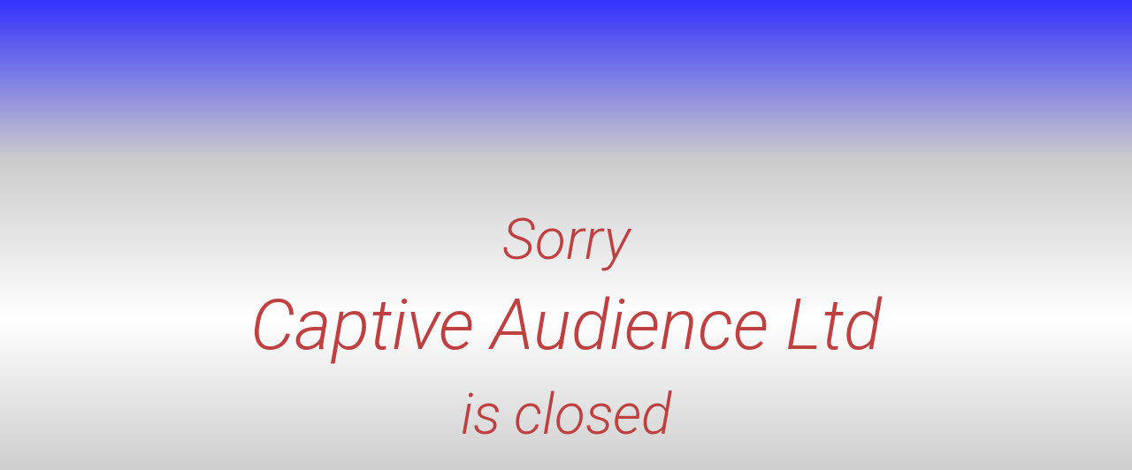

--- FILE ---
content_type: text/html; charset=UTF-8
request_url: https://captiveaudience.nz/speakers/spk6431
body_size: 95700
content:
<!DOCTYPE html>
<!--[if lt IE 9]><html class="IE-old no-js" lang="en"><![endif]-->
<!--[if (gte IE 9)|(!IE)]><!--><html class="no-js" lang="en"><!--<![endif]-->
	<head>
		<script>window.dataLayer = window.dataLayer || [];</script>
<!-- Google Tag Manager -->
<script>
	(function(w,d,s,l,i){w[l]=w[l]||[];w[l].push({'gtm.start':new Date().getTime(),event:'gtm.js'});var f=d.getElementsByTagName(s)[0],j=d.createElement(s),dl=l!='dataLayer'?'&l='+l:'';j.async=true;j.src='https://www.googletagmanager.com/gtm.js?id='+i+dl;f.parentNode.insertBefore(j,f);})(window,document,'script','dataLayer','GTM-599G5DW');
	gID = 'GTM-599G5DW';
</script>
<!-- End Google Tag Manager -->		<meta charset="UTF-8">
		<link href="/favicon.ico" rel="shortcut icon" />
		<link rel="preconnect" href="https://fonts.googleapis.com">
		<link rel="preconnect" href="https://fonts.gstatic.com" crossorigin>
		<!--sphider_index-->
		<title>Robert Isbister | Captive Audience</title>
		<link rel="canonical" href="https://captiveaudience.nz/speakers/spk6431" />
		<meta name="description" content="Robert Isbister" />
		<!--/sphider_index-->
		<script type="application/ld+json">
		{
			"@context": "https://schema.org",
			"@type": "Organization",
			"url": "https://captiveaudience.nz",
			"sameAs": [
				"https://nz.linkedin.com/in/lisastewart1",
				"https://www.facebook.com/captiveaudiencenz"
			],
			"logo": "https://captiveaudience.nz/img/Logo.png",
			"contactPoint": [
				{ "@type": "ContactPoint", "telephone": "+64-7-5747783", "contactType": "customer service", "areaServed": "NZ" }
			]
		}
		</script>
		<meta name="viewport" content="width=device-width, initial-scale=1.0" />
		<style media='all'><!--
@import url('https://fonts.googleapis.com/css2?family=Roboto:ital,wght@0,300;0,400;0,700;1,300;1,400;1,700&display=swap');
/* *** version 1705 *** */

.play_overlay_icon::before { position: absolute; width: 100%; height: 100%; background: url("/_img/play_overlay_icon.png") no-repeat center center; background-size: contain; content: ""; }
.tip_item { position: relative; border-radius: inherit; }
.tip { display: none; padding: 4px 8px; margin: 0; position: absolute; top: 0px; left: 0px; z-index: 9999; color: #000; background-color: #fff; background-color: rgba(255,255,255,0.85); border-radius: 10px; box-shadow: 1px 1px 5px #000; }
.tip h1, .tip h2, .tip h3 { color: #000; }
#info_box { overflow: hidden; width: 400px; height: 50px; top: 0; left: 0; text-align: left; z-index: 999999; display: none; position: absolute; }
#info_content { display: inline-block; padding: 4px 8px; }
#info_exit { text-align: right; font-family: arial; padding-bottom: 0.25em; }
#info_exit a { padding: 0.35em 0.15em !important; }
#info_exit svg { display: inline-block; font-size: 1.2em; width: 1.2em; height: 1.2em; vertical-align: -0.3em; overflow: visible; }
/* sidebar default settings */
#content_sidebar { position: fixed; display: inline-block; white-space: nowrap; top: 60%; right: 0; transform-origin: center top; transform: translate(50%,0) rotate(90deg); }
/* top can be overwritten */
.sidebarBtn { display: inline-block; margin: 0 10px; padding: 2px 4px; background-color:#ff0; border: solid 1px #999; border-bottom-width: 0; border-radius: 5px 5px 0 0; }
/* right-margin, left-margin, padding, background-color, border* can be overwritten */
/*!
 * Font Awesome Pro 6.4.0 by @fontawesome - https://fontawesome.com
 * License - https://fontawesome.com/license (Commercial License)
 * Copyright 2023 Fonticons, Inc.
 */
:host,:root{--fa-font-solid:normal 900 1em/1 "Font Awesome 6 Solid";--fa-font-regular:normal 400 1em/1 "Font Awesome 6 Regular";--fa-font-light:normal 300 1em/1 "Font Awesome 6 Light";--fa-font-thin:normal 100 1em/1 "Font Awesome 6 Thin";--fa-font-duotone:normal 900 1em/1 "Font Awesome 6 Duotone";--fa-font-sharp-solid:normal 900 1em/1 "Font Awesome 6 Sharp";--fa-font-sharp-regular:normal 400 1em/1 "Font Awesome 6 Sharp";--fa-font-sharp-light:normal 300 1em/1 "Font Awesome 6 Sharp";--fa-font-brands:normal 400 1em/1 "Font Awesome 6 Brands"}svg:not(:host).svg-inline--fa,svg:not(:root).svg-inline--fa{overflow:visible;box-sizing:content-box}.svg-inline--fa{display:var(--fa-display,inline-block);height:1em;overflow:visible;vertical-align:-.125em}.svg-inline--fa.fa-2xs{vertical-align:.1em}.svg-inline--fa.fa-xs{vertical-align:0}.svg-inline--fa.fa-sm{vertical-align:-.07143em}.svg-inline--fa.fa-lg{vertical-align:-.2em}.svg-inline--fa.fa-xl{vertical-align:-.25em}.svg-inline--fa.fa-2xl{vertical-align:-.3125em}.svg-inline--fa.fa-pull-left{margin-right:var(--fa-pull-margin,.3em);width:auto}.svg-inline--fa.fa-pull-right{margin-left:var(--fa-pull-margin,.3em);width:auto}.svg-inline--fa.fa-li{width:var(--fa-li-width,2em);top:.25em}.svg-inline--fa.fa-fw{width:var(--fa-fw-width,1.25em)}.fa-layers svg.svg-inline--fa{bottom:0;left:0;margin:auto;position:absolute;right:0;top:0}.fa-layers-counter,.fa-layers-text{display:inline-block;position:absolute;text-align:center}.fa-layers{display:inline-block;height:1em;position:relative;text-align:center;vertical-align:-.125em;width:1em}.fa-layers svg.svg-inline--fa{-webkit-transform-origin:center center;transform-origin:center center}.fa-layers-text{left:50%;top:50%;-webkit-transform:translate(-50%,-50%);transform:translate(-50%,-50%);-webkit-transform-origin:center center;transform-origin:center center}.fa-layers-counter{background-color:var(--fa-counter-background-color,#ff253a);border-radius:var(--fa-counter-border-radius,1em);box-sizing:border-box;color:var(--fa-inverse,#fff);line-height:var(--fa-counter-line-height,1);max-width:var(--fa-counter-max-width,5em);min-width:var(--fa-counter-min-width,1.5em);overflow:hidden;padding:var(--fa-counter-padding,.25em .5em);right:var(--fa-right,0);text-overflow:ellipsis;top:var(--fa-top,0);-webkit-transform:scale(var(--fa-counter-scale,.25));transform:scale(var(--fa-counter-scale,.25));-webkit-transform-origin:top right;transform-origin:top right}.fa-layers-bottom-right{bottom:var(--fa-bottom,0);right:var(--fa-right,0);top:auto;-webkit-transform:scale(var(--fa-layers-scale,.25));transform:scale(var(--fa-layers-scale,.25));-webkit-transform-origin:bottom right;transform-origin:bottom right}.fa-layers-bottom-left{bottom:var(--fa-bottom,0);left:var(--fa-left,0);right:auto;top:auto;-webkit-transform:scale(var(--fa-layers-scale,.25));transform:scale(var(--fa-layers-scale,.25));-webkit-transform-origin:bottom left;transform-origin:bottom left}.fa-layers-top-right{top:var(--fa-top,0);right:var(--fa-right,0);-webkit-transform:scale(var(--fa-layers-scale,.25));transform:scale(var(--fa-layers-scale,.25));-webkit-transform-origin:top right;transform-origin:top right}.fa-layers-top-left{left:var(--fa-left,0);right:auto;top:var(--fa-top,0);-webkit-transform:scale(var(--fa-layers-scale,.25));transform:scale(var(--fa-layers-scale,.25));-webkit-transform-origin:top left;transform-origin:top left}.fa-1x{font-size:1em}.fa-2x{font-size:2em}.fa-3x{font-size:3em}.fa-4x{font-size:4em}.fa-5x{font-size:5em}.fa-6x{font-size:6em}.fa-7x{font-size:7em}.fa-8x{font-size:8em}.fa-9x{font-size:9em}.fa-10x{font-size:10em}.fa-2xs{font-size:.625em;line-height:.1em;vertical-align:.225em}.fa-xs{font-size:.75em;line-height:.08333em;vertical-align:.125em}.fa-sm{font-size:.875em;line-height:.07143em;vertical-align:.05357em}.fa-lg{font-size:1.25em;line-height:.05em;vertical-align:-.075em}.fa-xl{font-size:1.5em;line-height:.04167em;vertical-align:-.125em}.fa-2xl{font-size:2em;line-height:.03125em;vertical-align:-.1875em}.fa-fw{text-align:center;width:1.25em}.fa-ul{list-style-type:none;margin-left:var(--fa-li-margin,2.5em);padding-left:0}.fa-ul>li{position:relative}.fa-li{left:calc(var(--fa-li-width, 2em)*-1);position:absolute;text-align:center;width:var(--fa-li-width,2em);line-height:inherit}.fa-border{border-radius:var(--fa-border-radius,.1em);border:var(--fa-border-width,.08em) var(--fa-border-style,solid) var(--fa-border-color,#eee);padding:var(--fa-border-padding,.2em .25em .15em)}.fa-pull-left{float:left;margin-right:var(--fa-pull-margin,.3em)}.fa-pull-right{float:right;margin-left:var(--fa-pull-margin,.3em)}.fa-beat{-webkit-animation-name:fa-beat;animation-name:fa-beat;-webkit-animation-delay:var(--fa-animation-delay,0s);animation-delay:var(--fa-animation-delay,0s);-webkit-animation-direction:var(--fa-animation-direction,normal);animation-direction:var(--fa-animation-direction,normal);-webkit-animation-duration:var(--fa-animation-duration,1s);animation-duration:var(--fa-animation-duration,1s);-webkit-animation-iteration-count:var(--fa-animation-iteration-count,infinite);animation-iteration-count:var(--fa-animation-iteration-count,infinite);-webkit-animation-timing-function:var(--fa-animation-timing,ease-in-out);animation-timing-function:var(--fa-animation-timing,ease-in-out)}.fa-bounce{-webkit-animation-name:fa-bounce;animation-name:fa-bounce;-webkit-animation-delay:var(--fa-animation-delay,0s);animation-delay:var(--fa-animation-delay,0s);-webkit-animation-direction:var(--fa-animation-direction,normal);animation-direction:var(--fa-animation-direction,normal);-webkit-animation-duration:var(--fa-animation-duration,1s);animation-duration:var(--fa-animation-duration,1s);-webkit-animation-iteration-count:var(--fa-animation-iteration-count,infinite);animation-iteration-count:var(--fa-animation-iteration-count,infinite);-webkit-animation-timing-function:var(--fa-animation-timing,cubic-bezier(.28,.84,.42,1));animation-timing-function:var(--fa-animation-timing,cubic-bezier(.28,.84,.42,1))}.fa-fade{-webkit-animation-name:fa-fade;animation-name:fa-fade;-webkit-animation-iteration-count:var(--fa-animation-iteration-count,infinite);animation-iteration-count:var(--fa-animation-iteration-count,infinite);-webkit-animation-timing-function:var(--fa-animation-timing,cubic-bezier(.4,0,.6,1));animation-timing-function:var(--fa-animation-timing,cubic-bezier(.4,0,.6,1))}.fa-beat-fade,.fa-fade{-webkit-animation-delay:var(--fa-animation-delay,0s);animation-delay:var(--fa-animation-delay,0s);-webkit-animation-direction:var(--fa-animation-direction,normal);animation-direction:var(--fa-animation-direction,normal);-webkit-animation-duration:var(--fa-animation-duration,1s);animation-duration:var(--fa-animation-duration,1s)}.fa-beat-fade{-webkit-animation-name:fa-beat-fade;animation-name:fa-beat-fade;-webkit-animation-iteration-count:var(--fa-animation-iteration-count,infinite);animation-iteration-count:var(--fa-animation-iteration-count,infinite);-webkit-animation-timing-function:var(--fa-animation-timing,cubic-bezier(.4,0,.6,1));animation-timing-function:var(--fa-animation-timing,cubic-bezier(.4,0,.6,1))}.fa-flip{-webkit-animation-name:fa-flip;animation-name:fa-flip;-webkit-animation-delay:var(--fa-animation-delay,0s);animation-delay:var(--fa-animation-delay,0s);-webkit-animation-direction:var(--fa-animation-direction,normal);animation-direction:var(--fa-animation-direction,normal);-webkit-animation-duration:var(--fa-animation-duration,1s);animation-duration:var(--fa-animation-duration,1s);-webkit-animation-iteration-count:var(--fa-animation-iteration-count,infinite);animation-iteration-count:var(--fa-animation-iteration-count,infinite);-webkit-animation-timing-function:var(--fa-animation-timing,ease-in-out);animation-timing-function:var(--fa-animation-timing,ease-in-out)}.fa-shake{-webkit-animation-name:fa-shake;animation-name:fa-shake;-webkit-animation-duration:var(--fa-animation-duration,1s);animation-duration:var(--fa-animation-duration,1s);-webkit-animation-iteration-count:var(--fa-animation-iteration-count,infinite);animation-iteration-count:var(--fa-animation-iteration-count,infinite);-webkit-animation-timing-function:var(--fa-animation-timing,linear);animation-timing-function:var(--fa-animation-timing,linear)}.fa-shake,.fa-spin{-webkit-animation-delay:var(--fa-animation-delay,0s);animation-delay:var(--fa-animation-delay,0s);-webkit-animation-direction:var(--fa-animation-direction,normal);animation-direction:var(--fa-animation-direction,normal)}.fa-spin{-webkit-animation-name:fa-spin;animation-name:fa-spin;-webkit-animation-duration:var(--fa-animation-duration,2s);animation-duration:var(--fa-animation-duration,2s);-webkit-animation-iteration-count:var(--fa-animation-iteration-count,infinite);animation-iteration-count:var(--fa-animation-iteration-count,infinite);-webkit-animation-timing-function:var(--fa-animation-timing,linear);animation-timing-function:var(--fa-animation-timing,linear)}.fa-spin-reverse{--fa-animation-direction:reverse}.fa-pulse,.fa-spin-pulse{-webkit-animation-name:fa-spin;animation-name:fa-spin;-webkit-animation-direction:var(--fa-animation-direction,normal);animation-direction:var(--fa-animation-direction,normal);-webkit-animation-duration:var(--fa-animation-duration,1s);animation-duration:var(--fa-animation-duration,1s);-webkit-animation-iteration-count:var(--fa-animation-iteration-count,infinite);animation-iteration-count:var(--fa-animation-iteration-count,infinite);-webkit-animation-timing-function:var(--fa-animation-timing,steps(8));animation-timing-function:var(--fa-animation-timing,steps(8))}@media (prefers-reduced-motion:reduce){.fa-beat,.fa-beat-fade,.fa-bounce,.fa-fade,.fa-flip,.fa-pulse,.fa-shake,.fa-spin,.fa-spin-pulse{-webkit-animation-delay:-1ms;animation-delay:-1ms;-webkit-animation-duration:1ms;animation-duration:1ms;-webkit-animation-iteration-count:1;animation-iteration-count:1;-webkit-transition-delay:0s;transition-delay:0s;-webkit-transition-duration:0s;transition-duration:0s}}@-webkit-keyframes fa-beat{0%,90%{-webkit-transform:scale(1);transform:scale(1)}45%{-webkit-transform:scale(var(--fa-beat-scale,1.25));transform:scale(var(--fa-beat-scale,1.25))}}@keyframes fa-beat{0%,90%{-webkit-transform:scale(1);transform:scale(1)}45%{-webkit-transform:scale(var(--fa-beat-scale,1.25));transform:scale(var(--fa-beat-scale,1.25))}}@-webkit-keyframes fa-bounce{0%{-webkit-transform:scale(1) translateY(0);transform:scale(1) translateY(0)}10%{-webkit-transform:scale(var(--fa-bounce-start-scale-x,1.1),var(--fa-bounce-start-scale-y,.9)) translateY(0);transform:scale(var(--fa-bounce-start-scale-x,1.1),var(--fa-bounce-start-scale-y,.9)) translateY(0)}30%{-webkit-transform:scale(var(--fa-bounce-jump-scale-x,.9),var(--fa-bounce-jump-scale-y,1.1)) translateY(var(--fa-bounce-height,-.5em));transform:scale(var(--fa-bounce-jump-scale-x,.9),var(--fa-bounce-jump-scale-y,1.1)) translateY(var(--fa-bounce-height,-.5em))}50%{-webkit-transform:scale(var(--fa-bounce-land-scale-x,1.05),var(--fa-bounce-land-scale-y,.95)) translateY(0);transform:scale(var(--fa-bounce-land-scale-x,1.05),var(--fa-bounce-land-scale-y,.95)) translateY(0)}57%{-webkit-transform:scale(1) translateY(var(--fa-bounce-rebound,-.125em));transform:scale(1) translateY(var(--fa-bounce-rebound,-.125em))}64%{-webkit-transform:scale(1) translateY(0);transform:scale(1) translateY(0)}to{-webkit-transform:scale(1) translateY(0);transform:scale(1) translateY(0)}}@keyframes fa-bounce{0%{-webkit-transform:scale(1) translateY(0);transform:scale(1) translateY(0)}10%{-webkit-transform:scale(var(--fa-bounce-start-scale-x,1.1),var(--fa-bounce-start-scale-y,.9)) translateY(0);transform:scale(var(--fa-bounce-start-scale-x,1.1),var(--fa-bounce-start-scale-y,.9)) translateY(0)}30%{-webkit-transform:scale(var(--fa-bounce-jump-scale-x,.9),var(--fa-bounce-jump-scale-y,1.1)) translateY(var(--fa-bounce-height,-.5em));transform:scale(var(--fa-bounce-jump-scale-x,.9),var(--fa-bounce-jump-scale-y,1.1)) translateY(var(--fa-bounce-height,-.5em))}50%{-webkit-transform:scale(var(--fa-bounce-land-scale-x,1.05),var(--fa-bounce-land-scale-y,.95)) translateY(0);transform:scale(var(--fa-bounce-land-scale-x,1.05),var(--fa-bounce-land-scale-y,.95)) translateY(0)}57%{-webkit-transform:scale(1) translateY(var(--fa-bounce-rebound,-.125em));transform:scale(1) translateY(var(--fa-bounce-rebound,-.125em))}64%{-webkit-transform:scale(1) translateY(0);transform:scale(1) translateY(0)}to{-webkit-transform:scale(1) translateY(0);transform:scale(1) translateY(0)}}@-webkit-keyframes fa-fade{50%{opacity:var(--fa-fade-opacity,.4)}}@keyframes fa-fade{50%{opacity:var(--fa-fade-opacity,.4)}}@-webkit-keyframes fa-beat-fade{0%,to{opacity:var(--fa-beat-fade-opacity,.4);-webkit-transform:scale(1);transform:scale(1)}50%{opacity:1;-webkit-transform:scale(var(--fa-beat-fade-scale,1.125));transform:scale(var(--fa-beat-fade-scale,1.125))}}@keyframes fa-beat-fade{0%,to{opacity:var(--fa-beat-fade-opacity,.4);-webkit-transform:scale(1);transform:scale(1)}50%{opacity:1;-webkit-transform:scale(var(--fa-beat-fade-scale,1.125));transform:scale(var(--fa-beat-fade-scale,1.125))}}@-webkit-keyframes fa-flip{50%{-webkit-transform:rotate3d(var(--fa-flip-x,0),var(--fa-flip-y,1),var(--fa-flip-z,0),var(--fa-flip-angle,-180deg));transform:rotate3d(var(--fa-flip-x,0),var(--fa-flip-y,1),var(--fa-flip-z,0),var(--fa-flip-angle,-180deg))}}@keyframes fa-flip{50%{-webkit-transform:rotate3d(var(--fa-flip-x,0),var(--fa-flip-y,1),var(--fa-flip-z,0),var(--fa-flip-angle,-180deg));transform:rotate3d(var(--fa-flip-x,0),var(--fa-flip-y,1),var(--fa-flip-z,0),var(--fa-flip-angle,-180deg))}}@-webkit-keyframes fa-shake{0%{-webkit-transform:rotate(-15deg);transform:rotate(-15deg)}4%{-webkit-transform:rotate(15deg);transform:rotate(15deg)}8%,24%{-webkit-transform:rotate(-18deg);transform:rotate(-18deg)}12%,28%{-webkit-transform:rotate(18deg);transform:rotate(18deg)}16%{-webkit-transform:rotate(-22deg);transform:rotate(-22deg)}20%{-webkit-transform:rotate(22deg);transform:rotate(22deg)}32%{-webkit-transform:rotate(-12deg);transform:rotate(-12deg)}36%{-webkit-transform:rotate(12deg);transform:rotate(12deg)}40%,to{-webkit-transform:rotate(0deg);transform:rotate(0deg)}}@keyframes fa-shake{0%{-webkit-transform:rotate(-15deg);transform:rotate(-15deg)}4%{-webkit-transform:rotate(15deg);transform:rotate(15deg)}8%,24%{-webkit-transform:rotate(-18deg);transform:rotate(-18deg)}12%,28%{-webkit-transform:rotate(18deg);transform:rotate(18deg)}16%{-webkit-transform:rotate(-22deg);transform:rotate(-22deg)}20%{-webkit-transform:rotate(22deg);transform:rotate(22deg)}32%{-webkit-transform:rotate(-12deg);transform:rotate(-12deg)}36%{-webkit-transform:rotate(12deg);transform:rotate(12deg)}40%,to{-webkit-transform:rotate(0deg);transform:rotate(0deg)}}@-webkit-keyframes fa-spin{0%{-webkit-transform:rotate(0deg);transform:rotate(0deg)}to{-webkit-transform:rotate(1turn);transform:rotate(1turn)}}@keyframes fa-spin{0%{-webkit-transform:rotate(0deg);transform:rotate(0deg)}to{-webkit-transform:rotate(1turn);transform:rotate(1turn)}}.fa-rotate-90{-webkit-transform:rotate(90deg);transform:rotate(90deg)}.fa-rotate-180{-webkit-transform:rotate(180deg);transform:rotate(180deg)}.fa-rotate-270{-webkit-transform:rotate(270deg);transform:rotate(270deg)}.fa-flip-horizontal{-webkit-transform:scaleX(-1);transform:scaleX(-1)}.fa-flip-vertical{-webkit-transform:scaleY(-1);transform:scaleY(-1)}.fa-flip-both,.fa-flip-horizontal.fa-flip-vertical{-webkit-transform:scale(-1);transform:scale(-1)}.fa-rotate-by{-webkit-transform:rotate(var(--fa-rotate-angle,none));transform:rotate(var(--fa-rotate-angle,none))}.fa-stack{display:inline-block;vertical-align:middle;height:2em;position:relative;width:2.5em}.fa-stack-1x,.fa-stack-2x{bottom:0;left:0;margin:auto;position:absolute;right:0;top:0;z-index:var(--fa-stack-z-index,auto)}.svg-inline--fa.fa-stack-1x{height:1em;width:1.25em}.svg-inline--fa.fa-stack-2x{height:2em;width:2.5em}.fa-inverse{color:var(--fa-inverse,#fff)}.fa-sr-only,.fa-sr-only-focusable:not(:focus),.sr-only,.sr-only-focusable:not(:focus){position:absolute;width:1px;height:1px;padding:0;margin:-1px;overflow:hidden;clip:rect(0,0,0,0);white-space:nowrap;border-width:0}.svg-inline--fa .fa-primary{fill:var(--fa-primary-color,currentColor);opacity:var(--fa-primary-opacity,1)}.svg-inline--fa .fa-secondary{fill:var(--fa-secondary-color,currentColor)}.svg-inline--fa .fa-secondary,.svg-inline--fa.fa-swap-opacity .fa-primary{opacity:var(--fa-secondary-opacity,.4)}.svg-inline--fa.fa-swap-opacity .fa-secondary{opacity:var(--fa-primary-opacity,1)}.svg-inline--fa mask .fa-primary,.svg-inline--fa mask .fa-secondary{fill:#000}.fa-duotone.fa-inverse,.fad.fa-inverse{color:var(--fa-inverse,#fff)}body { color: #000000; font-size: 16px; font-style: normal; font-family: Roboto,Arial,Helvetica,sans-serif; background-color: #e6e6e6; margin: 0; padding: 0; line-height: 1.4; }
.script { }
p { margin: 0 0 0.8em; padding: 0; }
h1, h2, h3 { color: #bf4040; font-style: italic; font-weight: 300; padding: 0; }
h1 { font-size: 250%; line-height: 1.2; margin: 0.8em 0 0.6em; }
h2 { font-size: 200%; line-height: 1.2; margin: 0.8em 0 0.6em; }
h3 { font-size: 150%; line-height: 1.2; margin: 0.7em 0 0.4em; }
table { margin: 0 0 0.5em; empty-cells: show; font-size: 100%; line-height: 1.3; }
td { padding: 0; }
.td_padding2 td { padding: 2px; }
.td_padding4 td { padding: 4px; }
.td_alignmiddle td { vertical-align: middle; }
input, textarea, select { color: #000000; background-color: #eee; font-size: 100%; line-height: 1.3; font-family: Roboto,Arial,Helvetica,sans-serif; font-style: normal; }
.txtblk { background-color: #e6e6e6; border: 1px solid #b3e6e6; margin: 2px; padding: 2px; }
b, .bold, strong { font-weight: bold; }
small, .small { font-size: 80%; line-height: 1.5; }
big, .big { color: #800000; font-size: 120%; font-weight: bold; line-height: 1.3; }
i, .italic { font-style: italic; }

hr { color: #ad8585; background-color: #ae8484; height: 1px; margin: 0.5em 0; padding: 0; border: 0; }

a { color: #990000; font-weight: bold; }
a:link, a:visited { color: #990000; font-weight: bold; text-decoration: none }
a:active, a:focus { color: #990000; font-weight: bold; text-decoration: none }
a:hover { color: #009900; font-weight: bold; text-decoration: none; background-color: transparent }

a[href^="tel:"] { color: inherit; text-decoration: none; font-weight: inherit; }

a.glossary { color: inherit; font-weight: inherit; text-decoration: none; border-bottom: 2px dotted red; }

.btn { margin: 0.15em; padding: 2px 4px; white-space:nowrap; color: #570000; background-color: #e6ffff; border: outset 2px #eecdcd; border-radius: 0.45em; line-height: 1.7; }
a.btn:link, a.btn:visited { color: #570000; border-style: outset; }
a.btn:focus, a.btn:active { color: #570000; border-style: outset; outline: none 0; }
a.btn:hover { color: #ffe6e6; background-color: #3973ac; border-style: inset; padding: 2px 3px 2px 5px; }

.btn-red { margin: 0.15em; padding: 2px 4px; white-space:nowrap; color: #fff; background-color: #f00; border: outset 2px #eecdcd; border-radius: 0.45em; line-height: 1.7; }
a.btn-red:link, a.btn-red:visited { color: #fff; border-style: outset; }
a.btn-red:focus, a.btn-red:active { color: #fff; border-style: outset; outline: none 0; }
a.btn-red:hover { color: #f00; background-color: #ff0; border-style: inset; padding: 2px 3px 2px 5px; }

input { padding: 2px; border: 1px solid #a99898; }
input[type="submit"]:focus, button[type="submit"]:focus { outline-style: none; outline-width: 0; }

.hideme { display: none !important; }

.img_left { margin: 0 1em 0.5em 0; }
.img_right { margin: 0 0 0.5em 1em; }
.photo { border: none; /* box-shadow: 2px 2px 10px black; */ }
.space { margin: 4px; }
.photo_space { margin: 4px; border: none; /* box-shadow: 2px 2px 10px black; */ }

ol, ul { margin-top: 0; margin-bottom: 0.8em; }
li { margin-bottom: 0.3em; }
.just, .justify { text-align: justify; }
.left { text-align: left; }
.right { text-align: right; }
.center { text-align: center; }
.hint { color: #ff0080; font-size: 80%; font-weight: bold; }
.error { color: #ff3333; font-weight: bold; }
.dimmed { color: #808080; }
.mark { background-color: #ffff00; }
.bgwhite { background-color: white; }
.bgdark { background-color: #d9d9d9; }
.bglight { background-color: #f2f2f2; }
.bglightglass { background-color: #fbfbfb; background-color: rgba(255,255,255,0.6); }
.inverse { background-color: #b87a7a; color: #ccffff; }

.nowrap { white-space: nowrap; }
.nomargin { margin: 0; }
.padding4 { padding: 4px; }
.padding8 { padding: 8px; }
.padding12 { padding: 12px; }
.padding4-8 { padding: 4px 8px; }
.shadow10 { box-shadow: 2px 4px 20px #999999; }
.shadow20 { box-shadow: 4px 6px 40px #999999; }
.rounded5 { border-radius: 5px; }
.rounded10 { border-radius: 10px; }
.line_narrow { line-height: 1.1em; }
.line_space { line-height: 1.5; }

.topspace { font-size: 0; line-height: 0; width: 1px; height: 20px; clear: both; }
.vspace0 { font-size: 0; line-height: 0; width: 1px; height: 0.1px; clear: both; }
.vspace1 { font-size: 0; line-height: 0; width: 1px; height: 10px; clear: both; }
.vspace2 { font-size: 0; line-height: 0; width: 1px; height: 20px; clear: both; }
.clear { font-size: 0; line-height: 0; width: 1px; height: 0; clear: both; }
.clearleft { font-size: 0; line-height: 0; width: 1px; height: 0; clear: left; }
.clearright { font-size: 0; line-height: 0; width: 1px; height: 0; clear: right; }
.centerblock { height: auto; margin: 0 auto; display: inline; }
.centerblock { display: inline-block; }
.noborder { border: 0 transparent; border-collapse: collapse; }
.thinborder { border: solid 1px #85adad; border-collapse: collapse; }
.borderspacing2 { border-spacing: 2px; border-collapse: separate; }
.borderspacing4 { border-spacing: 4px; border-collapse: separate; }
.width100 { width: 100%; }
.aligntop { vertical-align: top; }
.alignbottom { vertical-align: bottom; }
.alignmiddle { vertical-align: middle; }
.inlineblock { display: inline-block; }

.float_wrap { float: left; width: 100%; }

ul.checkbox { margin: 0 0 0.5em; padding: 0; list-style: none; }
ul.checkbox li { text-indent: -2em; margin-left: 2em; }
ul.checkbox li input { margin-right: 0.75em; }

.link_item { display: inline-block; margin: 0.5em 1em; text-align: left; vertical-align: top; font-size: 80%; border: solid 1px #c2d6d6; border-collapse: collapse; width: 95%; }
.link_item_content { padding: 0.3em 0.6em; }
.link_item table { margin: 0; }
.link_item p { margin: 0.3em 0 0; }
.link_img { border: none; vertical-align: middle; max-width: 200px; }
.narrow .link_item { display: block; margin: 0.5em auto; width: 100%; text-align: center; line-height: 1.1em; }
.narrow .link_img { max-width: 100%; vertical-align: bottom; }

#cat_left { font-size: 90%; line-height: 1.4; }
#cat_left p { margin-bottom: 0.3em; }
#cat_left a { color: #993333; font-weight: normal; }
#cat_left a:hover { color: #ff3333; }

.gal_item { display: inline-block; font-size: 95%; text-align: center; vertical-align: top; }
.gal_margin { position: relative; margin: 6%; }
.gal_frame { padding: 3%; border: 1px solid #dedede; }
.gal_shadow { box-shadow: 2px 2px 10px black; }
.gal_img { border: none; width: 100%; vertical-align: bottom; }
.gal_title { position: absolute; bottom: 0; width: 100%; color: #800000; background-color: rgba(255,255,255,0.5); font-size: 110%; font-weight: bold; text-align: center; padding: 0.3em 0; }
.gal_item p { margin: 0.2em 0 0; }

/* iform */
.iform form { margin: 0; }
.iform h1, .iform h2, .iform h3 { margin-top: 0; }
.iform td { padding: 2px 1%; text-align: left; }
.iform .td_padding2 td { padding: 2px; }
.iform .td_padding4 td { padding: 4px; }
.iform .td1 { vertical-align: top; text-align: right; white-space: nowrap; font-weight: bold; }
.iform .td2 { vertical-align: top; width: 95%; }
.iform .td3 { vertical-align: top; text-align: right; line-height: 3; }
.iform input, .iform textarea, .iform select {
	box-sizing:border-box;
}
.iform input, .iform textarea, .iform select { margin: 0; width: 100%; padding: 0.2em 2%; border-width: 0; }
.iform input[type="checkbox"] { width: auto; }
.iform select { padding: 0.2em 0; width: auto; }
.iform input[type="submit"], .iform button[type="submit"] { width: auto; border-width: 1px; }

/* banner */
.banner_block { text-align: left; padding: 4px 6px; }
.banner { position: relative; white-space: nowrap; }
.banner_item { display: inline-block; text-align: center; padding: 4px; font-size: 80%; }
.banner_item img { vertical-align: bottom; }

/* sidebar custom settings */
#content_sidebar { }
.sidebarBtn { }

/* txtpic */
.txtpic_txt > *:first-child:not(table)::before { content: ''; display: table; width: 10ex; margin: 0; height: 0; }
.txtpic_txt td { padding: 4px 8px; vertical-align: top; }

/* IE Hacks */
body { word-wrap: break-word; }
.IE-old hr { margin: 0; }
.IE-old .centerblock { height: 1px; }
.IE .centerblock { height: 1px; }

/* touch screen */
.m_touch a { line-height: 1.8; }

/* print */
@media print {
	html, body, h1, h2, h3, a, .bglight, .bglightglass, .bgdark { color: black !important; background: white !important; }
	body { font-size: 10pt; }
	.noprint { display: none; }
}
--></style>
		<link href="/_ilightbox/css/ilightbox.css" rel="stylesheet" type="text/css" media="screen" />
		<script src="https://ajax.googleapis.com/ajax/libs/jquery/3.2.1/jquery.min.js"></script>
		<script src="/js/my_scripts.min.js"></script>
		<style media='all'><!--
.clsShow { display: block; }
			.clsHide { display: none; }
			#show_search { text-align: right; padding: 6px 12px; }
			#show_search a { background-color: #f00; color: #ff0; padding: 2px 4px; }
			#show_search a:hover { color: #0f0; }
			.spks_cat_grp_block { padding: 4px; margin: 4px 0; text-align: left; font-size: 80%; }
			.spks_cat_grp_block p { margin: 0; }
			.spks_cat_grp_block input { vertical-align: text-bottom; }
			.spks_cat_grp_block input, .spks_cat_grp_block textarea, .spks_cat_grp_block select { width: auto; padding: 0.2em; }
			.spks_cat_block { display: inline-block; padding:2px; margin: 4px 8px; width: 150px; overflow: hidden; white-space: nowrap; }
			.spks_list_block { padding: 8px 12px; margin: 4px 0; }
			.spks_list_block h2 { font-size: 140%;  margin: 0 0 0.1em 0; }
			.spks_list_block p { margin-bottom: 0.3em; }
			.spks_list_img { float: right; margin: 0 0 6px 12px; }
			.spks_list_img img { vertical-align: bottom; }
			.spks_list_cats { font-size: 80%; padding-bottom: 0.5em; }
			.spks_list_more { font-size: 80%; }
			.spks_important { display: none; }
			.spks_important_block { display: inline-block; padding: 2px 4px; margin: 2px; }
			#spks_search input[type="submit"] { background-color: #ffc; }
.spk_block { padding: 8px 12px; text-align: left; }
			.spk_block h1 { margin-top: 0; }
			.spk_img { float: right; margin: 0 0 6px 12px; max-width: 30%; text-align: center; }
			.spk_img img { vertical-align: bottom; width: 100%; margin-bottom: 8px; }
			.spk_img_feature { text-align: center; }
			.spk_vid_block { text-align: center; }
			.spk_vid { position: relative; }
			.spk_vid img { width: 320px; }
.enquire_block { display: inline-block; vertical-align: top; }
.enquire_content { padding: 1em; text-align: left; }
.enquire_content > :first-child { margin-top: 0; }
.enquire_content > :last-child { margin-bottom: 0; }
.enquire_border { margin: 1em; border: 1px outset white; }
.testimonial_block { padding: 0.6em 1em; margin: 0.4em; text-align: left; background-color: #f7f7f7; }
.testimonial_block p:last-child { margin-bottom: 0; }
.testimonial_content { padding: 1em 1em; text-align: left; background-color: #f7f7f7; }
.testimonial_content input, .testimonial_content textarea, .testimonial_content select { background-color: #fff; }
.contact_block { display: inline-block; vertical-align: top; }
.contact_content { padding: 1em; text-align: left; }
.contact_content > :first-child { margin-top: 0; }
.contact_content > :last-child { margin-bottom: 0; }
.contact_border { margin: 1em; border: 1px outset white; }
--></style>
		<style media='all'><!--
html, body { margin: 0; padding: 0; border-width: 0; text-align: center; background-color: #cccccc; }

#center_wrap { height: 100%; max-width: 1300px; text-align: left; margin: 0 auto; overflow: hidden; background-color:#fff; }
#left_bg { position: fixed; height: 100%; width: 15%; }

#top_wrap { position: relative; height: 140px; padding: 0 5%; background-color: #fafafa; overflow: hidden; display: flex; justify-content: space-between; align-items: center; }
#top_logo { display: inline-block; height: 120px; text-align: right; font-size: 96%; color: #777; }
#top_logo img { border: 0 transparent; }
#top_search { display: inline-block; text-align: right; vertical-align: middle; }

#nav_top_wrap2 { position: relative; z-index: 1000; width: 100%; line-height: 1; font-size: 100%; font-weight: bold; text-transform: uppercase; height: 1.8em; }
#nav_top_wrap { position: relative; z-index: 1000; top: 0; left: 0; width: 100%; line-height: 1; overflow: visible; background-color:#fafafa; text-align: right; }
#nav_top_wrap.sticky { background-color:#fafafa; }
#nav_top { ; padding: 0 3%; }
#nav_top > ul { display:inline-block; ; }

/* first level */
#nav_top ul { list-style: none; padding: 0; margin: 0; white-space: nowrap; }
#nav_top li { display: inline-block; margin: 0; background-color:#d9d9d9; }
#nav_top a { display: block; white-space: nowrap; height: 1.0em; line-height: 1; margin: 0; padding: 0.4em 3ex; border-width: 0 1px; border-style: solid; border-color: #fff; }
#nav_top a:link, #nav_top a:visited { color: #8a0f0f; font-weight: inherit; text-decoration: none; }
#nav_top a:hover { color: #ff0000; font-weight: inherit; text-decoration: none; background-color:#f2f2f2; }
#nav_top a:focus, #nav_top a:active { color: #8a0f0f; font-weight: inherit; text-decoration: none; outline-style: none; outline-width: 0; }
#nav_top a.select:link, #nav_top a.select:visited { color: #ff0000; font-weight: inherit; text-decoration: none; background-color:#f2f2f2; }
#nav_top a.select:hover { color: #ff0000; font-weight: inherit; text-decoration: none; background-color:#f2f2f2; }
#nav_top a.select:focus, #nav_top a.select:active { color: #ff0000; font-weight: inherit; outline-style: none; outline-width: 0; background-color:#f2f2f2; }
/* second level */
#nav_top ul ul { position: absolute; font-style: normal; font-size: 90%; display: none; border: solid #fff; border-width: 0 0 0 2px; z-index: 1; }
#nav_top ul ul li { display: block; width:100%; background-color: rgba(244,244,246,0.85); overflow: visible; }
#nav_top ul ul a { padding: 0.3em 0.7em; border-width: 0 0 0 1px; }
#nav_top ul ul a:link, #nav_top li ul a:visited { color: #333399; font-weight: inherit; text-decoration: none; }
#nav_top ul ul a:hover { color: #1a1a4d; font-weight: inherit; text-decoration: none; background-color: #d4d4dd; }
#nav_top ul ul a:focus, #nav_top li ul a:active { color: #333399; font-weight: inherit; text-decoration: none; outline-style: none; outline-width: 0; }
#nav_top ul ul a.select:link, #nav_top li ul a.select:visited { color: #1a1a4d; font-weight: inherit; text-decoration: none; background-color: #d4d4dd; }
#nav_top ul ul a.select:hover { color: #1a1a4d; font-weight: inherit; text-decoration: none; background-color: #d4d4dd; }
#nav_top ul ul a.select:focus, #nav_top li ul a.select:active { color: #1a1a4d; font-weight: inherit; outline-style: none; outline-width: 0; background-color: #d4d4dd; }
/* third level */
#nav_top ul ul ul { margin-left: 4em; margin-top: -0.3em; border: solid #fff; border-width: 0 0 0 2px; }
#nav_top ul ul ul a:link, #nav_top ul ul ul a:visited { color: #333399; font-weight: inherit; text-decoration: none; background-color: #f9f9fb; }
#nav_top ul ul ul a:hover { color: #1a1a4d; font-weight: inherit; text-decoration: none; background-color: #dadae2; }
#nav_top ul ul ul a:focus, #nav_top ul ul ul a:active { color: #333399; font-weight: inherit; text-decoration: none; outline-style: none; outline-width: 0; }
#nav_top ul ul ul a.select:link, #nav_top ul ul ul a.select:visited { color: #1a1a4d; font-weight: inherit; text-decoration: none; background-color: #dadae2; }
#nav_top ul ul ul a.select:hover { color: #1a1a4d; font-weight: inherit; text-decoration: none; background-color: #dadae2; }
#nav_top ul ul ul a.select:focus, #nav_top ul ul ul a.select:active { color: #1a1a4d; font-weight: inherit; outline-style: none; outline-width: 0; background-color: #dadae2; }
/* fourth level */
#nav_top ul ul ul ul { margin-left: 4em; margin-top: -0.3em; border: solid #fff; border-width: 0 0 0 2px; }
#nav_top ul ul ul ul a:link, #nav_top ul ul ul ul a:visited { color: #333399; font-weight: inherit; text-decoration: none; background-color: #ffffff; }
#nav_top ul ul ul ul a:hover { color: #1a1a4d; font-weight: inherit; text-decoration: none; background-color: #e0e0e6; }
#nav_top ul ul ul ul a:focus, #nav_top ul ul ul ul a:active { color: #333399; font-weight: inherit; text-decoration: none; outline-style: none; outline-width: 0; }
#nav_top ul ul ul ul a.select:link, #nav_top ul ul ul ul a.select:visited { color: #1a1a4d; font-weight: inherit; text-decoration: none; background-color: #e0e0e6; }
#nav_top ul ul ul ul a.select:hover { color: #1a1a4d; font-weight: inherit; text-decoration: none; background-color: #e0e0e6; }
#nav_top ul ul ul ul a.select:focus, #nav_top ul ul ul ul a.select:active { color: #1a1a4d; font-weight: inherit; outline-style: none; outline-width: 0; background-color: #e0e0e6; }

#nav_menu { text-align: center; line-height: 1; display: none; ; }
#nav_menu a { line-height: 1;  }
.menu_btn { float: left; height: 1em; padding: 0.4em 0.5em; background-color:#d9d9d9; display: inline-block; border-width: 0 1px; border-style: solid; border-color: #fff; }
a.menu_btn:link, a.menu_btn:visited { color: #8a0f0f; font-weight: bold; text-decoration: none; }
a.menu_btn:focus, a.menu_btn:active { color: #8a0f0f; font-weight: bold; text-decoration: none; outline-style: none; outline-width: 0; }
a.menu_btn:hover { color: #ff0000; font-weight: bold; background-color:#f2f2f2; text-decoration: none; }
#nav_menu .nav_title { font-weight: bold; display: inline-block; padding: 0.4em 0.5em; color: #8a0f0f; background-color:#d9d9d9; }

#nav_left { font-size: 100%;; }
#nav_left ul { margin: 0; margin-bottom: 6px; padding: 0; list-style-type: none; }
#nav_left li { margin: 0; padding: 0; display: inline; }
/* first level */
#nav_left a { display: block; white-space: normal; font-weight: normal;; text-align: left;  padding: 0.2em; margin-bottom: 8px; background-color: #ededed; }
#nav_left a:before { content: "» "; }
#nav_left a:link, #nav_left a:visited { color: #8a0f0f; font-weight: bold; text-decoration: none; }
#nav_left a:hover { color: #ff0000; font-weight: bold; text-decoration: none; background-color: #fcfcfc; }
#nav_left a:focus, #nav_left a:active { color: #8a0f0f; font-weight: bold; text-decoration: none; outline-style: none; outline-width: 0; }
#nav_left li:nth-last-child(2) .select { background-color: #fcfcfc; }
#nav_left a.select:link, #nav_left a.select:visited { color: #ff0000; font-weight: bold; text-decoration: none; background-color: #fcfcfc; }
#nav_left a.select:hover { color: #ff0000; font-weight: bold; text-decoration: none; background-color: #fcfcfc; }
#nav_left a.select:focus, #nav_left a.select:active { color: #ff0000; font-weight: bold; outline-style: none; outline-width: 0; background-color: #fcfcfc; }
/* second level */
#nav_left ul ul a { ; padding-left: 5%; margin-bottom: 6px; background-color: #ededed; }
#nav_left ul ul a:before { content: none; }
#nav_left ul ul .select { background-color: #fcfcfc; }
#nav_left ul ul a:link, #nav_left ul ul a:visited { color: #8a0f0f; font-weight: bold; text-decoration: none; }
#nav_left ul ul a:hover { color: #ff0000; font-weight: bold; text-decoration: none; background-color: #fcfcfc; }
#nav_left ul ul a:focus, #nav_left ul ul a:active { color: #8a0f0f; font-weight: bold; text-decoration: none; outline-style: none; outline-width: 0; }
#nav_left ul ul a.select:link, #nav_left ul ul a.select:visited { color: #ff0000; font-weight: bold; text-decoration: none; }
#nav_left ul ul a.select:hover { color: #ff0000; font-weight: bold; text-decoration: none; }
#nav_left ul ul a.select:focus, #nav_left ul ul a.select:active { color: #ff0000; font-weight: bold; outline-style: none; outline-width: 0; }
/* third level */
#nav_left ul ul ul a { font-size: 80%; padding: 0.2em 0.2em 0.2em 10%; margin-bottom: 4px; background-color: #e9e9f1; }
#nav_left ul ul ul a::before { content: none; }
#nav_left ul ul ul .select { background-color: #fcfcfd; }
#nav_left ul ul ul a:link, #nav_left ul ul ul a:visited { color: #5959a6; font-weight: bold; text-decoration: none; }
#nav_left ul ul ul a:hover { color: #000080; font-weight: bold; text-decoration: none; background-color: #fcfcfd; }
#nav_left ul ul ul a:focus, #nav_left ul ul ul a:active { color: #5959a6; font-weight: bold; text-decoration: none; outline-style: none; outline-width: 0; }
#nav_left ul ul ul a.select:link, #nav_left ul ul ul a.select:visited { color: #000080; font-weight: bold; text-decoration: none; }
#nav_left ul ul ul a.select:hover { color: #000080; font-weight: bold; text-decoration: none; }
#nav_left ul ul ul a.select:focus, #nav_left ul ul ul a.select:active { color: #000080; font-weight: bold; outline-style: none; outline-width: 0; }
/* fourth level */
#nav_left ul ul ul ul a { font-size: 70%; padding: 0.2em 0.2em 0.2em 20%; margin-bottom: 4px; background-color: #e9e9f1; }
#nav_left ul ul ul ul a::before { content: none; }
#nav_left ul ul ul ul .select { background-color: #fcfcfd; }
#nav_left ul ul ul ul a:link, #nav_left ul ul ul ul a:visited { color: #5959a6; font-weight: bold; text-decoration: none; }
#nav_left ul ul ul ul a:hover { color: #000080; font-weight: bold; text-decoration: none; background-color: #fcfcfd; }
#nav_left ul ul ul ul a:focus, #nav_left ul ul ul ul a:active { color: #5959a6; font-weight: bold; text-decoration: none; outline-style: none; outline-width: 0; }
#nav_left ul ul ul ul a.select:link, #nav_left ul ul ul ul a.select:visited { color: #000080; font-weight: bold; text-decoration: none; }
#nav_left ul ul ul ul a.select:hover { color: #000080; font-weight: bold; text-decoration: none; }
#nav_left ul ul ul ul a.select:focus, #nav_left ul ul ul ul a.select:active { color: #000080; font-weight: bold; outline-style: none; outline-width: 0; }

#nav_drawer { position: absolute; left: -300px; top: 0; max-width: 300px; padding: 0.5em 0.5em 0.5em 0; line-height: 1.6; z-index: 999; background-color: #f1f1f4;
background: linear-gradient(to right,#f1f1f4,#ffffff);border-bottom-right-radius: 20px; border-right:solid 2px #ccc9bd; display: none; }
#nav_drawer ul { margin: 0 0 0.4em 0.5em; padding: 0; list-style: none; font-size: 100%; font-style: italic; line-height: normal; }
/* first level */
#nav_drawer a { display: block; white-space: normal; padding: 0 0.3em; font-size: 100%; font-weight: bold; font-style: normal; text-transform: uppercase; }
#nav_drawer a:link, #nav_drawer a:visited { color: #8a0f0f; font-weight: bold; text-decoration: none; }
#nav_drawer a:hover { color: #ff0000; background-color:#e6e6e6; font-weight: bold; text-decoration: none; }
#nav_drawer a:focus, #nav_drawer a:active { color: #8a0f0f; font-weight: bold; text-decoration: none; outline-style: none; outline-width: 0; }
#nav_drawer a.select:link, #nav_drawer a.select:visited { color: #ff0000; background-color:#e6e6e6; font-weight: bold; text-decoration: none; }
#nav_drawer a.select:hover { color: #ff0000; background-color:#e6e6e6; font-weight: bold; text-decoration: none; }
#nav_drawer a.select:focus, #nav_drawer a.select:active { color: #ff0000; background-color:#e6e6e6; font-weight: bold; outline-style: none; outline-width: 0; }
/* second level */
#nav_drawer ul ul a { font-size: 95%; font-weight: bold; font-style: normal; text-transform: none; }
#nav_drawer ul ul a:link, #nav_drawer ul ul a:visited { color: #8a0f0f; font-weight: bold; text-decoration: none; }
#nav_drawer ul ul a:hover { color: #ff0000; background-color:#e6e6e6; font-weight: bold; text-decoration: none; }
#nav_drawer ul ul a:focus, #nav_drawer ul ul a:active { color: #8a0f0f; font-weight: bold; text-decoration: none; outline-style: none; outline-width: 0; }
#nav_drawer ul ul a.select:link, #nav_drawer ul ul a.select:visited { color: #ff0000; background-color:#e6e6e6; font-weight: bold; text-decoration: none; }
#nav_drawer ul ul a.select:hover { color: #ff0000; background-color:#e6e6e6; font-weight: bold; text-decoration: none; }
#nav_drawer ul ul a.select:focus, #nav_drawer ul ul a.select:active { color: #ff0000; background-color:#e6e6e6; font-weight: bold; outline-style: none; outline-width: 0; }

#main_wrap { position: relative; width: 100%; height: 100%; background-color:#fff; }
#middle_wrap { position: relative; }
#content_wrap { margin-bottom: 2em; }
#page_content { text-align: center; }

.content_wrap_2col { margin-left: 15%; height: 100%; border-top: 1px solid transparent; } /* border to prevent margin collapse */
#content { text-align: center; padding: 0 2% 0.8em; }
.content_wrap_left { float: left; width: 15%; margin-left: -100%; background-color:#ededed; }
.content_wrap2_left { position: relative; width: 100%; border-top: 1px solid transparent; border-bottom: 1px solid transparent; } /* border to prevent margin collapse */
#content_left { padding: 16px 5%; }

#fb_left_wrap { margin: 1em auto; width: 100%; max-width: 100px; line-height: 1; }
#fb_left { margin: 0; padding: 0; line-height: 1; }

#footer_wrap { position: absolute; bottom: 0; background-color:#ddd; width: 100%; height: 1.5em; line-height: 1; font-size: 85%; }
#footer_left { float:left; padding: 0.25em 6px; }
#footer_right { float:right; padding: 0.25em 6px; }
#footer_center { padding: 0.25em 0; text-align: center; word-wrap: normal; white-space: nowrap; }

#loading_ { position: fixed; top: 50%; left: 50%; width: 300px; height: 100px; margin-top: -50px; margin-left: -150px; z-index: 999999; display: none; }

/* touch screens */
.m_touch #nav_top_wrap2 { height: 2.7em; }
.m_touch #nav_top, .m_touch #nav_top_search { height: 2.7em; }
.m_touch #nav_top a { padding-top: 0.85em; padding-bottom: 0.85em; border-width: 0 2px; }
.m_touch #nav_top ul ul a { padding: 0.5em 0.7em; border-width: 0; }
.m_touch #nav_menu .menu_btn, .m_touch #nav_menu .nav_title { padding: 0.85em 0.5em; border-width: 0 2px; }
.m_touch #nav_drawer { line-height: 2; }
.m_touch #nav_left { font-size: 125%; }
.m_touch #nav_left a { padding-top: 0.5em; padding-bottom: 0.5em; }
.m_touch #footer_wrap a { line-height: 1; }

/* small screens */

@media screen and (max-width: 800px) {
	.content_wrap_2col { margin-left: 0; min-height: 0 !important; }
	.content_wrap_left { float:none; clear: both; margin-left: 0; width: 100%; min-height: 0 !important; }
}

@media screen and (max-width: 800px) {
	#top_search { display: none; }
}

@media screen and (max-width: 650px) {
	.txtpic_img { display: none; }
	.txtpic { padding-left: 0 !important; padding-right: 0 !important; }
	.txtpic_txt { margin-left: 0 !important; margin-right: 0 !important; }
	#center_wrap { background: none !important; }
}

@media screen and (max-width: 580px) {
	#footer_right { display: none; }
}

@media screen and (max-width: 400px) {
	#footer_left { display: none; }
	.big_screen { display: none; }
}

/* print */
@media print {
	html, body { overflow: visible; background-color:#fff; }
	#loading_ { position: fixed; top: -100%; left: -100%; }
}

/* test */
--></style>
<script><!--
function posNav() {
	var wrap = $("#nav_top_wrap2");
	if (!wrap.length) return;
	var bg_fixed = null;
	if ($(window).scrollTop() > $("#top_wrap").height()) {
		var l = Math.floor($(wrap).offset().left);
		var w = Math.floor($(wrap).innerWidth());
		$("#nav_top_wrap").css({position:'fixed',left:l+'px',width:w+'px'}).addClass('sticky');
		$("#nav_top_wrap .hidden").show();
		$("#nav_menu .nav_title").show();
	} else {
		$("#nav_top_wrap").css({position:'relative',left:0,width:'100%'}).removeClass('sticky');
		$("#nav_top_wrap .hidden").hide();
		$("#nav_menu .nav_title").hide();
	}
}
$(window).scroll(function() { posNav(); });
OnResizeFct.push(posNav);
//-->
</script>
<script><!--
nav.list = [{id:1, parent:0, level:1, uri:"", page:"-home.php", style:"standard", iconLeft:"", iconRight:"", protected:0, disabled:"", description:"Captive Audience represents hundreds of motivational speakers from New Zealand and around the world, as well as guest, after dinner and celebrity speakers.", titleHtml:"Motivational Speakers NZ | Celebrity, After Dinner & Guest Speakers", title:"Home", titleLong:"Home", titlePath:"Home", uriPath:""},
{id:2, parent:0, level:1, uri:"speakers", page:"-speakers.php", style:"standard", iconLeft:"", iconRight:"", protected:0, disabled:"", description:"Looking for a motivational or celebrity speaker for an after dinner event? Select a speaker by category and submit your interest to Captive Audience.", titleHtml:"Speakers NZ | Book a Guest Speaker | Captive Audience NZ", title:"Speakers", titleLong:"Speakers", titlePath:"Speakers", uriPath:"speakers"},
{id:-251651784, parent:2, level:2, uri:"spk6456", page:"-speaker.php", style:"custom", title:"Aaron Fleming", titleLong:"Aaron Fleming", titleHtml:"Aaron Fleming | Ironman | author | gripping | emotional | inspirational", description:"Aaron Fleming is an Ironman, New Zealand’s Olympic Games torchbearer, an author, and one of New Zealand’s youngest speakers with one of the most moving tales you will ever hear … Aaron\'s story is gripping, emotional and truly inspirational. He can talk about change, overcoming adversity, goal setting and perseverance.", hidden:1, titlePath:"Speakers » Aaron Fleming", uriPath:"speakers/spk6456"},
{id:-251652167, parent:2, level:2, uri:"spk6073", page:"-speaker.php", style:"custom", title:"Aaron Slight", titleLong:"Aaron Slight", titleHtml:"", description:"From Masterton to Monaco on a motorbike is a long tough ride. Aaron competed in 229 World Superbike races and has stood on the World Superbike podium 87 times. He also won the gruelling Suzuka 8 hour endurance race three times in a row and that has set a record for the most consecutive wins in this important race in Japan. The journey to the top of the World Superbike racing world was an improbable one, made possible by sheer grit to overcome all obstacles in his path.", hidden:1, titlePath:"Speakers » Aaron Slight", uriPath:"speakers/spk6073"},
{id:-251651601, parent:2, level:2, uri:"spk6639", page:"-speaker.php", style:"custom", title:"Alan McElroy", titleLong:"Alan McElroy", titleHtml:"", description:"Auckland based Irish Comedian Alan McElroy is a regular MC and Comedian at Auckland\'s Classic Comedy Bar.", hidden:1, titlePath:"Speakers » Alan McElroy", uriPath:"speakers/spk6639"},
{id:-251652158, parent:2, level:2, uri:"spk6082", page:"-speaker.php", style:"custom", title:"Alison Leonard", titleLong:"Alison Leonard", titleHtml:"", description:"Former ballroom dancing champion and judge on Dancing with the Stars and presenter on Good Morning, Alison is now a 10.00-2.00pm host on a popular radio station.", hidden:1, titlePath:"Speakers » Alison Leonard", uriPath:"speakers/spk6082"},
{id:-251652198, parent:2, level:2, uri:"spk6042", page:"-speaker.php", style:"custom", title:"Allan Pease", titleLong:"Allan Pease", titleHtml:"", description:"Allan Pease talks about relationships and communication. He teaches simple, field-tested skills and techniques that work. And he delivers his message in a humorous way, which motivates people to want to use these ideas immediately", hidden:1, titlePath:"Speakers » Allan Pease", uriPath:"speakers/spk6042"},
{id:-251652200, parent:2, level:2, uri:"spk6040", page:"-speaker.php", style:"custom", title:"Allison Mooney CSP", titleLong:"Allison Mooney CSP", titleHtml:"", description:"Allison shows organisations how in getting the best out of their people, they can achieve productivity and profit. Allison is an international speaker of vast experience.", hidden:1, titlePath:"Speakers » Allison Mooney CSP", uriPath:"speakers/spk6040"},
{id:-251652196, parent:2, level:2, uri:"spk6044", page:"-speaker.php", style:"custom", title:"Alvah Simon", titleLong:"Alvah Simon", titleHtml:"", description:"For 10 months he was trapped by crushing ice. For 5 months he endured soul-destroying solitude. For 3 months he lived in total darkness. For 1 hour he will have you on the edge of your seat. Explorers are a special breed of people blessed with courage, determination and an instinct for survival.", hidden:1, titlePath:"Speakers » Alvah Simon", uriPath:"speakers/spk6044"},
{id:-251651643, parent:2, level:2, uri:"spk6597", page:"-speaker.php", style:"custom", title:"Alzarae (Popera Band)", titleLong:"Alzarae (Popera Band)", titleHtml:"", description:"Alzarae can perform popera, ballads, jazz, swing or party pop hits. They are a very versatile musical act.", hidden:1, titlePath:"Speakers » Alzarae (Popera Band)", uriPath:"speakers/spk6597"},
{id:-251652155, parent:2, level:2, uri:"spk6085", page:"-speaker.php", style:"custom", title:"Amanda Fleming", titleLong:"Amanda Fleming", titleHtml:"", description:"Amanda is best know for her training programmes on how to present yourself, rather than the traditional skills of how to present a speech. She facilitates change in human behaviour and enables people to focus on their fears or self doubts and to work out what is holding them back or blocking their progress. By encouraging people to express their fears she can give them the practical means to move forward and present themselves well.", hidden:1, titlePath:"Speakers » Amanda Fleming", uriPath:"speakers/spk6085"},
{id:-251652195, parent:2, level:2, uri:"spk6045", page:"-speaker.php", style:"custom", title:"Andrew Clay", titleLong:"Andrew Clay", titleHtml:"", description:"Andrew Clay is one of New Zealand’s best stand up comedians, and he should be, he’s be doing it for longer than just about anybody else. He first stood on a comedy stage at the Sydney Comedy Store in 1990 having left his comfortable career as a sales rep his home town of Auckland. For the next 4 and half years he learnt his craft in the unforgiving world of the Australian Stand Up Comedy scene often battling drunken yobbos, halfwit hecklers and disinterested bar patrons who just wanted to watch the footy …. and that was usually just the management", hidden:1, titlePath:"Speakers » Andrew Clay", uriPath:"speakers/spk6045"},
{id:-251652147, parent:2, level:2, uri:"spk6093", page:"-speaker.php", style:"custom", title:"Andy Knight", titleLong:"Andy Knight", titleHtml:"", description:"Andy has speed in his blood. Both his father and grandfather were powerboat champions. Andy prefers the track to the water, but racing is most definitely in his blood!", hidden:1, titlePath:"Speakers » Andy Knight", uriPath:"speakers/spk6093"},
{id:-251652142, parent:2, level:2, uri:"spk6098", page:"-speaker.php", style:"custom", title:"Annah Stretton", titleLong:"Annah Stretton", titleHtml:"", description:"Annah Stretton is the founder of the Annah Stretton fashion label, a successful New Zealand entrepreneur, (celebrating 25 years in the business of fashion this year,) an author of seven books and an in-demand public speaker. ", hidden:1, titlePath:"Speakers » Annah Stretton", uriPath:"speakers/spk6098"},
{id:-251652140, parent:2, level:2, uri:"spk6100", page:"-speaker.php", style:"custom", title:"Ant Williams", titleLong:"Ant Williams", titleHtml:"", description:"Ant Williams is recognized as one of the best free divers in the world. Ant can hold his breath for 7 1/2 minutes - in the ocean he can dive deeper than 225 feet on a single breath and in a pool he can swim 200 meters without breathing.", hidden:1, titlePath:"Speakers » Ant Williams", uriPath:"speakers/spk6100"},
{id:-251652108, parent:2, level:2, uri:"spk6132", page:"-speaker.php", style:"custom", title:"April Ieremia", titleLong:"April Ieremia", titleHtml:"", description:"Entertaining life experiences that demonstrate the sacrifices needed for success. Former NZ netball player.", hidden:1, titlePath:"Speakers » April Ieremia", uriPath:"speakers/spk6132"},
{id:-251652073, parent:2, level:2, uri:"spk6167", page:"-speaker.php", style:"custom", title:"Austin Powers", titleLong:"Austin Powers", titleHtml:"", description:"Gary is amazing. He is not your ‘normal DJ’ who puts CDs into a machine and stands under flashing lights. Gary really gets involved – dances and entertains at the same time. His real talent is as Austin Powers – he dresses as Austin and really ‘gets going’. He can do an evening’s entertainment as DJ and then do an Austin Powers floor show.", hidden:1, titlePath:"Speakers » Austin Powers", uriPath:"speakers/spk6167"},
{id:-251652197, parent:2, level:2, uri:"spk6043", page:"-speaker.php", style:"custom", title:"Barbara Kendall", titleLong:"Barbara Kendall", titleHtml:"", description:"World Champion Board sailor and Olympic Gold Medallist Barbara Kendall won a gold medal at the 1992 Summer Olympics in Barcelona, silver medal in 1996 (in Atlanta, Georgia), and a bronze medal in 2000 (in Sydney). She then finished finished 5th at the 2004 Games in Athens and sixth at the 2008 Games in Beijing. She is the first and only woman from New Zealand to compete at 5 Olympic Games. In 2009 Barbara was runner up in Dancing with the Stars and in 2010 she announced her retirement from boardsailing.", hidden:1, titlePath:"Speakers » Barbara Kendall", uriPath:"speakers/spk6043"},
{id:-251652106, parent:2, level:2, uri:"spk6134", page:"-speaker.php", style:"custom", title:"Barry Soper", titleLong:"Barry Soper", titleHtml:"", description:"He\'s been in Parliament longer than all of them so he\'s earned the right to be irreverent! Barry has been a journalist for nearly 50 years, with over 30 of them spent in the Parliamentary Press Gallery, making him the longest serving member of the gallery and the country’s most experienced political broadcast journalist. ", hidden:1, titlePath:"Speakers » Barry Soper", uriPath:"speakers/spk6134"},
{id:-251652005, parent:2, level:2, uri:"spk6235", page:"-speaker.php", style:"custom", title:"Barry Vryenhoek", titleLong:"Barry Vryenhoek", titleHtml:"", description:"A lifetime devoted to the NZ Army, has seen Brigadier Barry Vryenhoek hold many senior roles including Deputy Chief of Army, Army General Staff Wellington and General Manager Corporate Services, Army’s most senior civilian role. Brigadier Vryenhoek holds a MBA, MA (Hons) in Strategic Studies and has completed a senior executive course at the Harvard Business School. He talks extensively on leadership in particular: Leadership underpinned by a clear ethos and core values and on a leadership culture that builds teams and seeks to influence others.", hidden:1, titlePath:"Speakers » Barry Vryenhoek", uriPath:"speakers/spk6235"},
{id:-251651708, parent:2, level:2, uri:"spk6532", page:"-speaker.php", style:"custom", title:"Bernard Hickey", titleLong:"Bernard Hickey", titleHtml:"", description:"Bernard is a leading financial editor and commentator with over 25 years experience writing for various websites and publications in Auckland, Wellington, Canberra, Sydney, London and Singapore.", hidden:1, titlePath:"Speakers » Bernard Hickey", uriPath:"speakers/spk6532"},
{id:-251652098, parent:2, level:2, uri:"spk6142", page:"-speaker.php", style:"custom", title:"Bill Day", titleLong:"Bill Day", titleHtml:"", description:"Ernst & Young Entrepreneur of the Year 2000, Bill started out as a scuba diving instructor, then began taking underwater commercial jobs. Before long Bill had so much work he bought a dive support vessel and in 1983 launched his shipping company Seaworks. Bill has found a niche market and developed a highly successful maritime service business. An innovative and entrepreneurial businessman as well as adventurer.", hidden:1, titlePath:"Speakers » Bill Day", uriPath:"speakers/spk6142"},
{id:-251652097, parent:2, level:2, uri:"spk6143", page:"-speaker.php", style:"custom", title:"Bill James CSP", titleLong:"Bill James CSP", titleHtml:"", description:"Bill has an amazing record as a sales person, networker, managing and in generating referrals and has held positions as Sales and Branch Managers. He delivers keynote addresses, workshops and is an experienced MC and trainer.", hidden:1, titlePath:"Speakers » Bill James CSP", uriPath:"speakers/spk6143"},
{id:-251652096, parent:2, level:2, uri:"spk6144", page:"-speaker.php", style:"custom", title:"Bill Ralston", titleLong:"Bill Ralston", titleHtml:"", description:"Bill is a journalist, broadcaster, and media personality, active in television, radio and print. He has worked as a political correspondent, fronted the television arts show Backch@t, and was the head of news and current affairs at TVNZ from 2003 to 2007.", hidden:1, titlePath:"Speakers » Bill Ralston", uriPath:"speakers/spk6144"},
{id:-251651756, parent:2, level:2, uri:"spk6484", page:"-speaker.php", style:"custom", title:"Billy Black", titleLong:"Billy Black", titleHtml:"", description:"Billy travelled the world for many years as a professional shearer and was involved in a World Record 20 years ago which still stands today, (shearing 675 sheep in one day).", hidden:1, titlePath:"Speakers » Billy Black", uriPath:"speakers/spk6484"},
{id:-251652209, parent:2, level:2, uri:"spk6031", page:"-speaker.php", style:"custom", title:"Billy Graham", titleLong:"Billy Graham", titleHtml:"", description:"Billy Graham\'s presentations are \'punchy\', \'lively\' and \'fun\'. He is full of energy and his humourous presentations are always memorable.", hidden:1, titlePath:"Speakers » Billy Graham", uriPath:"speakers/spk6031"},
{id:-251651597, parent:2, level:2, uri:"spk6643", page:"-speaker.php", style:"custom", title:"Brad Blaze", titleLong:"Brad Blaze", titleHtml:"", description:"He may just be the fastest portrait painter in the world and has enthralled audiences across Asia, Australia, The United Arab Emirates and The United States performing at large gala dinners with guests including government ministers, celebrities and the social elite.", hidden:1, titlePath:"Speakers » Brad Blaze", uriPath:"speakers/spk6643"},
{id:-251651448, parent:2, level:2, uri:"spk6792", page:"-speaker.php", style:"custom", title:"Brad Olsen", titleLong:"Brad Olsen", titleHtml:"", description:"Brad Olsen is a Principal Economist and Director at Infometrics and is one of New Zealand’s leading economic commentators. Brad’s passionate about using economics to make better informed decisions and can communicate complex and detailed trends in a simple, relatable, and useful manner. With extensive networks across New Zealand’s business, media, community, and social sectors, Brad often brings together a variety of views, data, and emerging trends to inform advice and analysis to key decision makers across New Zealand. Brad’s a community leader and is one of New Zealand’s youngest Justices of the Peace. His work in the community has been recognised a number of times: he was named New Zealand’s Queen’s Young Leader in 2016, one of Asia New Zealand Foundation’s 25 to Watch in 2019, and Young Wellingtonian of the Year 2020.", hidden:1, titlePath:"Speakers » Brad Olsen", uriPath:"speakers/spk6792"},
{id:-251652091, parent:2, level:2, uri:"spk6149", page:"-speaker.php", style:"custom", title:"Brendhan Lovegrove", titleLong:"Brendhan Lovegrove", titleHtml:"", description:"Brendhan is a favourite on the NZ Comedy Circuit and a much-loved regular headliner and host at The Classic. ", hidden:1, titlePath:"Speakers » Brendhan Lovegrove", uriPath:"speakers/spk6149"},
{id:-251651705, parent:2, level:2, uri:"spk6535", page:"-speaker.php", style:"custom", title:"Brendon Chase", titleLong:"Brendon Chase", titleHtml:"", description:"Brendon Chase is New Zealand’s premier Elvis Tribute Artist and has been entertaining professionally as Elvis for 14 years.", hidden:1, titlePath:"Speakers » Brendon Chase", uriPath:"speakers/spk6535"},
{id:-251652203, parent:2, level:2, uri:"spk6037", page:"-speaker.php", style:"custom", title:"Brett Rutledge", titleLong:"Brett Rutledge", titleHtml:"", description:"Few speakers offer the dynamic versatility of Brett Rutledge and the ability to be equally effective in both the business speaking and entertainment roles. Brett has a separate profile for his public speaking", hidden:1, titlePath:"Speakers » Brett Rutledge", uriPath:"speakers/spk6037"},
{id:-251651950, parent:2, level:2, uri:"spk6290", page:"-speaker.php", style:"custom", title:"Brian Childs", titleLong:"Brian Childs", titleHtml:"", description:"Brian entered his first “Stars in your Eyes” competition in 1992 in Wellington which he won, In 1993 he entered another “Stars in your Eyes” Competition which he was fortunate enough to win also. In 1995 this led Brian to go to Rotorua and enter the “Search for Australasia’s Best Elvis Impersonator”. His dreams all came true, Brian won the competition and was soon on his way to Memphis, Tennessee to see the home of Elvis Presley, Gracelands.", hidden:1, titlePath:"Speakers » Brian Childs", uriPath:"speakers/spk6290"},
{id:-251651844, parent:2, level:2, uri:"spk6396", page:"-speaker.php", style:"custom", title:"Brian Edwards", titleLong:"Brian Edwards", titleHtml:"", description:"Brian Edwards has been an intellectual provocateur since he first came to prominence on New Zealand television in the sixties. He is a broadcaster probably best known for his National Radio’s “Top of the Morning” show, is an author and was host of the TV Show ‘Give us a Clue’. Brian now runs a media-training consultancy with his wife, writer Judy Callingham and was the author of Prime Minister Helen Clark’s book.", hidden:1, titlePath:"Speakers » Brian Edwards", uriPath:"speakers/spk6396"},
{id:-251652089, parent:2, level:2, uri:"spk6151", page:"-speaker.php", style:"custom", title:"Brian Espiner", titleLong:"Brian Espiner", titleHtml:"", description:"Whether you want your next party to rock, schmooze or swing, Pulse, New Zealand’s premium entertainment group has the perfect package to give you a night to remember.", hidden:1, titlePath:"Speakers » Brian Espiner", uriPath:"speakers/spk6151"},
{id:-251652006, parent:2, level:2, uri:"spk6234", page:"-speaker.php", style:"custom", title:"Brian Richards", titleLong:"Brian Richards", titleHtml:"", description:"He has spent over 25 years advising leading companies in New Zealand, Australia, Asia and Europe.", hidden:1, titlePath:"Speakers » Brian Richards", uriPath:"speakers/spk6234"},
{id:-251652002, parent:2, level:2, uri:"spk6238", page:"-speaker.php", style:"custom", title:"Bruce Hopkins", titleLong:"Bruce Hopkins", titleHtml:"", description:"Bruce started in Limbs Dancers, has appeared in many television and theatre productions over the last 20-odd years and was the character of Gamling in the Lord of the Rings. Bruce has also been a professional MC for over 15 years.", hidden:1, titlePath:"Speakers » Bruce Hopkins", uriPath:"speakers/spk6238"},
{id:-251651594, parent:2, level:2, uri:"spk6646", page:"-speaker.php", style:"custom", title:"Cam Calkoen - CSP", titleLong:"Cam Calkoen - CSP", titleHtml:"", description:"One of the biggest challenges facing millions of people daily is getting out of bed in the morning and looking forward to going to work. A lot of people go through the motions to fulfill a function, to earn some dollars, to live a life. We all know that there is more. The key is finding it. It’s having the positive mindset in the first instance then the motivation and confidence to seek.", hidden:1, titlePath:"Speakers » Cam Calkoen - CSP", uriPath:"speakers/spk6646"},
{id:-251651663, parent:2, level:2, uri:"spk6577", page:"-speaker.php", style:"custom", title:"Carol Hirschfeld", titleLong:"Carol Hirschfeld", titleHtml:"", description:"From 1998-2005, Carol Hirschfeld delivered the nation\'s evening news on TV3, with co-anchor John Campbell. Before fronting TV3\'s news, Carol had spent much of her time directing and producing the program.", hidden:1, titlePath:"Speakers » Carol Hirschfeld", uriPath:"speakers/spk6577"},
{id:-251651612, parent:2, level:2, uri:"spk6628", page:"-speaker.php", style:"custom", title:"Cath Vincent", titleLong:"Cath Vincent", titleHtml:"", description:"For over 20 years Cath Vincent has been inspiring business leaders and sales people to learn the tools of change that will revolutionise their personal effectiveness.", hidden:1, titlePath:"Speakers » Cath Vincent", uriPath:"speakers/spk6628"},
{id:-251651997, parent:2, level:2, uri:"spk6243", page:"-speaker.php", style:"custom", title:"Catherine DeVrye", titleLong:"Catherine DeVrye", titleHtml:"", description:"One of the most sought after speakers in Australia today, Catherine has worked with both business leaders and elite athletes, after previously holding several senior positions at IBM.", hidden:1, titlePath:"Speakers » Catherine DeVrye", uriPath:"speakers/spk6243"},
{id:-251652175, parent:2, level:2, uri:"spk6065", page:"-speaker.php", style:"custom", title:"Catherine Palin-Brinkworth", titleLong:"Catherine Palin-Brinkworth", titleHtml:"", description:"Catherine has an amazing ability to bring out the best in people, turn around individual and team performance and to stimulate positive changes.", hidden:1, titlePath:"Speakers » Catherine Palin-Brinkworth", uriPath:"speakers/spk6065"},
{id:-251651680, parent:2, level:2, uri:"spk6560", page:"-speaker.php", style:"custom", title:"Celine Toner", titleLong:"Celine Toner", titleHtml:"", description:"Scottish Entertainer Celine Toner has established herself well and truly in the world of Entertainment, both as a producer and entertainer of her various theme shows including her recent Shania Twain and Blues Rock Shows to performing at many high profile Festivals, Expos & Conferences throughout Australasia, the Pacific & South America.", hidden:1, titlePath:"Speakers » Celine Toner", uriPath:"speakers/spk6560"},
{id:-251651679, parent:2, level:2, uri:"spk6561", page:"-speaker.php", style:"custom", title:"Che Orton", titleLong:"Che Orton", titleHtml:"", description:"Che was judged New Zealand\'s top Elvis Tribute Artist for the 2009 Elvis Down Under Contest.", hidden:1, titlePath:"Speakers » Che Orton", uriPath:"speakers/spk6561"},
{id:-251651993, parent:2, level:2, uri:"spk6247", page:"-speaker.php", style:"custom", title:"Chris Moore", titleLong:"Chris Moore", titleHtml:"", description:"Chris combines music, comedy and quiz to provide an unforgettable fun night.", hidden:1, titlePath:"Speakers » Chris Moore", uriPath:"speakers/spk6247"},
{id:-251652174, parent:2, level:2, uri:"spk6066", page:"-speaker.php", style:"custom", title:"Christine Rankin", titleLong:"Christine Rankin", titleHtml:"", description:"Christine Rankin is the former Chief Executive Officer of one of the largest government departments in New Zealand at the time, WINZ. Christine’s passion for leadership and her belief in the power of individual potential is the centre of her continuing work.", hidden:1, titlePath:"Speakers » Christine Rankin", uriPath:"speakers/spk6066"},
{id:-251651990, parent:2, level:2, uri:"spk6250", page:"-speaker.php", style:"custom", title:"Clare Feeney", titleLong:"Clare Feeney", titleHtml:"", description:"Clare has worked with people from factory floor to board room and at all levels of government, including farmers, iwi, conservationists, investors, accountants, manufacturers and drinking water, stormwater and wastewater utilities. A wealth of anecdotes from the horrifying to the hilarious, the informative to the inspirational, make her an engaging and motivational speaker.", hidden:1, titlePath:"Speakers » Clare Feeney", uriPath:"speakers/spk6250"},
{id:-251651989, parent:2, level:2, uri:"spk6251", page:"-speaker.php", style:"custom", title:"Clare Kelso", titleLong:"Clare Kelso", titleHtml:"", description:"One of the founder members of Theatresports, Clare is hugely talented and lots of fun.", hidden:1, titlePath:"Speakers » Clare Kelso", uriPath:"speakers/spk6251"},
{id:-251652152, parent:2, level:2, uri:"spk6088", page:"-speaker.php", style:"custom", title:"Club Nerd", titleLong:"Club Nerd", titleHtml:"", description:"Live, the boys take you on a high-energy musical journey of outrageous fun and wild fashion (Nerd fashion that is!). None the less, when Club Nerd play at your event or function, there will be fun - guaranteed!Club Nerd play all those songs that eveyone loves, but are just too afraid to admit.Their music covers a versatile range, from the disco 70\'s, right through to those popular synth sounds and glam rock of the 80\'s. They even throw in some favorites from the 50\'s and 90\'s for good measure! One thing guaranteed, you and your guests will know the music and want to dance and sing along.", hidden:1, titlePath:"Speakers » Club Nerd", uriPath:"speakers/spk6088"},
{id:-251651986, parent:2, level:2, uri:"spk6254", page:"-speaker.php", style:"custom", title:"Colin James", titleLong:"Colin James", titleHtml:"", description:"Colin James is a political journalist of more than 30 years experience and political columnist of the year in 2003. He has correctly forecast which party would be or lead the government after 12 of the past 13 elections.", hidden:1, titlePath:"Speakers » Colin James", uriPath:"speakers/spk6254"},
{id:-251652079, parent:2, level:2, uri:"spk6161", page:"-speaker.php", style:"custom", title:"Dame Susan Devoy", titleLong:"Dame Susan Devoy", titleHtml:"", description:"Hear from this four times World Champion and eight times British Open Squash Champion.", hidden:1, titlePath:"Speakers » Dame Susan Devoy", uriPath:"speakers/spk6161"},
{id:-251651644, parent:2, level:2, uri:"spk6596", page:"-speaker.php", style:"custom", title:"Dame Theresa Gattung", titleLong:"Dame Theresa Gattung", titleHtml:"", description:"Theresa Gattung is a leading New Zealand business personality and author of her best-selling autobiography Bird on a Wire. Named in Fortune magazine’s list of the 50 most powerful women in international business several times since 2002, she was also included in Forbes’ list of the world’s 50 most powerful women across any sphere in 2006.", hidden:1, titlePath:"Speakers » Dame Theresa Gattung", uriPath:"speakers/spk6596"},
{id:-251652080, parent:2, level:2, uri:"spk6160", page:"-speaker.php", style:"custom", title:"Dame Therese Walsh", titleLong:"Dame Therese Walsh", titleHtml:"", description:"Therese servied as the General Manager Corporate Services for Rugby New Zealand 2011 Limited, the company established by the NZRU and the NZ Government to deliver the Rugby World Cup Tournament in 2011 and is now doing a similar role for the Cricket World Cup to be hosted jointly in Australia and NZ in 2015.", hidden:1, titlePath:"Speakers » Dame Therese Walsh", uriPath:"speakers/spk6160"},
{id:-251651621, parent:2, level:2, uri:"spk6619", page:"-speaker.php", style:"custom", title:"Darryl Lovegrove", titleLong:"Darryl Lovegrove", titleHtml:"", description:"Darryl has been wowing corporate, theatrical and event audiences for over 20 years with his powerful voice and charisma. Having a truly talented singer who can perform in almost any musical style and also skilfully MC an event is a sure-fire way to keep your guests well entertained.", hidden:1, titlePath:"Speakers » Darryl Lovegrove", uriPath:"speakers/spk6619"},
{id:-251651447, parent:2, level:2, uri:"spk6793", page:"-speaker.php", style:"custom", title:"Dave Letele", titleLong:"Dave Letele", titleHtml:"", description:"Dave Letele is the founder of Brown Buttabean Motivation (BBM), a free community health programme that has helped thousands of New Zealanders lose weight and get fit and healthy.", hidden:1, titlePath:"Speakers » Dave Letele", uriPath:"speakers/spk6793"},
{id:-251651956, parent:2, level:2, uri:"spk6284", page:"-speaker.php", style:"custom", title:"David Brown", titleLong:"David Brown", titleHtml:"", description:"David has a diverse business background, from being a freelance trainer and consultant for the real estate and insurance industries to being a business owner. After working in Australia for a large company of retail management specialists, David specialises in giving clients and business owners a “Big Picture” to work towards, one that fits in with their personal and professional goals on a group or individual level.", hidden:1, titlePath:"Speakers » David Brown", uriPath:"speakers/spk6284"},
{id:-251651952, parent:2, level:2, uri:"spk6288", page:"-speaker.php", style:"custom", title:"Deb Webber", titleLong:"Deb Webber", titleHtml:"", description:"Most well known for her appearances on \"Sensing Murder\" and as a magazine columnist.", hidden:1, titlePath:"Speakers » Deb Webber", uriPath:"speakers/spk6288"},
{id:-251651951, parent:2, level:2, uri:"spk6289", page:"-speaker.php", style:"custom", title:"Debbie Harwood", titleLong:"Debbie Harwood", titleHtml:"", description:"Debbie Harwood can sing her own right – or with a band – or bring a team together to sing their own song as an innovative form of team building.", hidden:1, titlePath:"Speakers » Debbie Harwood", uriPath:"speakers/spk6289"},
{id:-251651753, parent:2, level:2, uri:"spk6487", page:"-speaker.php", style:"custom", title:"Debbie Mayo-Smith CSP", titleLong:"Debbie Mayo-Smith CSP", titleHtml:"", description:"She delivers practical; ’how-to’; motivating solutions that will have your group saying wow! every few moments. Debbie is one of the most sought after speakers in NZ and Australia, a media columnist and bestselling author of 16 books. She is unique in her gift for combining intimate knowledge of everyday business tools; understanding your business and problems; then creating unique customised presentations targeting pain points. Your group learns how to make easy, tiny, implementable tweaks to what they do, creating significant gains in the area you are targeting. ", hidden:1, titlePath:"Speakers » Debbie Mayo-Smith CSP", uriPath:"speakers/spk6487"},
{id:-251651603, parent:2, level:2, uri:"spk6637", page:"-speaker.php", style:"custom", title:"Denis Orme", titleLong:"Denis Orme", titleHtml:"", description:"Denis’ experience encompasses restructuring businesses, doing one-on-one mentoring and coaching of CEO’s and management teams, devising and implementing high-level business strategies, turning managers into leaders, helping companies to analyse operations, develop and implement change management strategies and return organisations to sustainable profitable long-term growth. He is an informed and entertaining speaker.", hidden:1, titlePath:"Speakers » Denis Orme", uriPath:"speakers/spk6637"},
{id:-251651582, parent:2, level:2, uri:"spk6658", page:"-speaker.php", style:"custom", title:"Denise Carnihan", titleLong:"Denise Carnihan", titleHtml:"", description:"Wellington based Denise Carnihan is living proof that ideas borne on a whim, can rapidly become reality. Little did she know that what started as her son’s school project on ‘family origins’ would result in visiting her newly discovered family in South Africa in 2009, and lead her and her family on a completely different life journey, culminating in her and her husband building a fully functioning school in a poor region of Nairobi, Kenya in 2011.", hidden:1, titlePath:"Speakers » Denise Carnihan", uriPath:"speakers/spk6658"},
{id:-251651625, parent:2, level:2, uri:"spk6615", page:"-speaker.php", style:"custom", title:"Des and Les", titleLong:"Des and Les", titleHtml:"", description:"The first 8 of those years, Des and Les were actually known as \"The Golden Holdens\".", hidden:1, titlePath:"Speakers » Des and Les", uriPath:"speakers/spk6615"},
{id:-251651847, parent:2, level:2, uri:"spk6393", page:"-speaker.php", style:"custom", title:"Dick Tayler", titleLong:"Dick Tayler", titleHtml:"", description:"Dick Tayler has an inspirational story with amusing anecdotes and poignant messages.", hidden:1, titlePath:"Speakers » Dick Tayler", uriPath:"speakers/spk6393"},
{id:-251651616, parent:2, level:2, uri:"spk6624", page:"-speaker.php", style:"custom", title:"Dillon Boucher", titleLong:"Dillon Boucher", titleHtml:"", description:"Dillon played over 100 games for the NZ Mens Basketball Team (Tall Blacks) between 1989 and 2008. These include an Olympics, a Commonwealth Games and three World Championship including the memorable tournament in 2002 where NZ finished fourth. He has had 16 international tours with the team. With the NZ Breakers he has won the NBL three years in a row from 2010-11 through to 2012-13.", hidden:1, titlePath:"Speakers » Dillon Boucher", uriPath:"speakers/spk6624"},
{id:-251651994, parent:2, level:2, uri:"spk6246", page:"-speaker.php", style:"custom", title:"DIVA (All Female Band)", titleLong:"DIVA (All Female Band)", titleHtml:"", description:"DIVA are three charismatic and dynamic entertainers turning every event into an unforgettable experience. This versatile top entertainment group is always in great demand.", hidden:1, titlePath:"Speakers » DIVA (All Female Band)", uriPath:"speakers/spk6246"},
{id:-251651846, parent:2, level:2, uri:"spk6394", page:"-speaker.php", style:"custom", title:"Don Tricker", titleLong:"Don Tricker", titleHtml:"", description:"Don started his career with the New Zealand Black Sox as a player from 1987 to 1991. He was part of the team when they attended and won the Silver Medal at the 1988 World Series.", hidden:1, titlePath:"Speakers » Don Tricker", uriPath:"speakers/spk6394"},
{id:-251652172, parent:2, level:2, uri:"spk6068", page:"-speaker.php", style:"custom", title:"Dr Ganesh Nana", titleLong:"Dr Ganesh Nana", titleHtml:"", description:"Ganesh has been a regular commentator on the New Zealand economy for various media when he oversaw production of BERL Birds Eye View, which assessed the New Zealand economy’s outlook.", hidden:1, titlePath:"Speakers » Dr Ganesh Nana", uriPath:"speakers/spk6068"},
{id:-251651842, parent:2, level:2, uri:"spk6398", page:"-speaker.php", style:"custom", title:"Dr Kerry Spackman", titleLong:"Dr Kerry Spackman", titleHtml:"", description:"He has been a long-term consultant to four Formula One teams as well as the New Zealand All Blacks specialising in performance optimisation and he is retained by the New Zealand Government to provide elite training to Olympic and team sports. He is also the author of The Winner’s Bible and The Ant and the Ferrari.", hidden:1, titlePath:"Speakers » Dr Kerry Spackman", uriPath:"speakers/spk6398"},
{id:-251651525, parent:2, level:2, uri:"spk6715", page:"-speaker.php", style:"custom", title:"Dr Michelle Dickinson - aka Nanogirl", titleLong:"Dr Michelle Dickinson - aka Nanogirl", titleHtml:"", description:"Her passion for both sports and science has enabled her to travel the world on a search for her next adventure or research project. With specialist knowledge in nanotechnology, Michelle has contributed to the development of cutting edge technologies.", hidden:1, titlePath:"Speakers » Dr Michelle Dickinson - aka Nanogirl", uriPath:"speakers/spk6715"},
{id:-251651593, parent:2, level:2, uri:"spk6647", page:"-speaker.php", style:"custom", title:"Elena", titleLong:"Elena", titleHtml:"", description:"Based in Wellington, New Zealand, Elena is an influential part of the capital city’s creatively and culturally diverse arts scene. Elena is a member of the Vector Wellington Orchestra as well as a regular opening performer for the annual WOW (World of Wearable Art) Awards.", hidden:1, titlePath:"Speakers » Elena", uriPath:"speakers/spk6647"},
{id:-251652204, parent:2, level:2, uri:"spk6036", page:"-speaker.php", style:"custom", title:"Eric Rush", titleLong:"Eric Rush", titleHtml:"", description:"Eric has balanced his distinguished and highly successful rugby career with goals off the field. He completed a Bachelor of Law degree and was admitted to the Bar as a Barrister. He worked for seven years in Corporate Law before devoting himself full time to his rugby career. At the same time, he has continued to pursue other business interests and investments. Eric has strong leadership skills and is a highly rated speaker. ", hidden:1, titlePath:"Speakers » Eric Rush", uriPath:"speakers/spk6036"},
{id:-251651838, parent:2, level:2, uri:"spk6402", page:"-speaker.php", style:"custom", title:"Erna Ferry", titleLong:"Erna Ferry", titleHtml:"", description:"Whether she is singing a slow sultry ballad or belting out a swinging blues, you are in no doubt that Erna is giving the song her utmost.", hidden:1, titlePath:"Speakers » Erna Ferry", uriPath:"speakers/spk6402"},
{id:-251651673, parent:2, level:2, uri:"spk6567", page:"-speaker.php", style:"custom", title:"Ewan Chatfield", titleLong:"Ewan Chatfield", titleHtml:"", description:"", hidden:1, titlePath:"Speakers » Ewan Chatfield", uriPath:"speakers/spk6567"},
{id:-251652179, parent:2, level:2, uri:"spk6061", page:"-speaker.php", style:"custom", title:"Frankie Stevens", titleLong:"Frankie Stevens", titleHtml:"", description:"Frankie is both an excellent M/C as well as a world class entertainer, and is more than happy to do one role or both. Frankie can perform on his own for a 30 – 40 minute show using backing tapes; can bring in a female singer like Tina Cross or Jackie Clarke and dancers if required, or have live backing band – he is very flexible and will fit in with your requirements.", hidden:1, titlePath:"Speakers » Frankie Stevens", uriPath:"speakers/spk6061"},
{id:-251652171, parent:2, level:2, uri:"spk6069", page:"-speaker.php", style:"custom", title:"Gareth Kiernan", titleLong:"Gareth Kiernan", titleHtml:"", description:"Gareth is involved in producing the firm\'s regular forecasts and news analysis service, providing regular updates on trends in economic data for clients. He also regularly does presentations to clients on the economic outlook relevant to their industry.", hidden:1, titlePath:"Speakers » Gareth Kiernan", uriPath:"speakers/spk6069"},
{id:-251652069, parent:2, level:2, uri:"spk6171", page:"-speaker.php", style:"custom", title:"Geoff Dolan", titleLong:"Geoff Dolan", titleHtml:"", description:"Geoff has established himself as an extraordinary conference host, as either an MC and/or character facilitator and entertainer. He has the ability to add energy to those long presentations through ‘ice-breaker’ interludes, team building activities, and his interaction between you and your venue personnel.", hidden:1, titlePath:"Speakers » Geoff Dolan", uriPath:"speakers/spk6171"},
{id:-251651618, parent:2, level:2, uri:"spk6622", page:"-speaker.php", style:"custom", title:"Geoff Wake", titleLong:"Geoff Wake", titleHtml:"", description:"He works with people who are ready for change, ready to take things to the next level and with a desire to be the best they can be. Geoff\'s clients want to live and work intentionally, blow out excuses and limiting emotions, cope better with the life’s challenges and tap into their most resourceful states to unleash their full potential. ", hidden:1, titlePath:"Speakers » Geoff Wake", uriPath:"speakers/spk6622"},
{id:-251652067, parent:2, level:2, uri:"spk6173", page:"-speaker.php", style:"custom", title:"Getrude Matshe", titleLong:"Getrude Matshe", titleHtml:"", description:"Getrude Matshe is an inspirational speaker who has been described as a vibrant bundle of African energy whose zest and passion for life inspires everyone she meets. She is passionate about helping people achieve their full potential and find their individual life purpose. She is passionate about individuals’ success. This makes her an energetic, inspirational and enlightening speaker. Getrude has written several books and is now a book writing coach.", hidden:1, titlePath:"Speakers » Getrude Matshe", uriPath:"speakers/spk6173"},
{id:-251652066, parent:2, level:2, uri:"spk6174", page:"-speaker.php", style:"custom", title:"Gilbert Enoka", titleLong:"Gilbert Enoka", titleHtml:"", description:"Reaching your full potential so you can lift the performance of your team and business can be achieved with the guidance of a skilled professional. His skills have been highly sought after by the All Blacks, The Canterbury Crusaders, Super 12 rugby team and the New Zealand Cricket Team. You will find Gilbert’s workshops ‘matter of fact’ and interactional providing you with the winning tools and skills used by many of our corporate and sporting heroes.", hidden:1, titlePath:"Speakers » Gilbert Enoka", uriPath:"speakers/spk6174"},
{id:-251651607, parent:2, level:2, uri:"spk6633", page:"-speaker.php", style:"custom", title:"Gilly Chater", titleLong:"Gilly Chater", titleHtml:"", description:"She has over twenty-five years of global experience in leadership and culture change. For the last 20+ years she has specialised in presenting the new paradigm she calls the Eﬀortless Leadership Paradigm™ which is about simplifying how the mind works. ", hidden:1, titlePath:"Speakers » Gilly Chater", uriPath:"speakers/spk6633"},
{id:-251652193, parent:2, level:2, uri:"spk6047", page:"-speaker.php", style:"custom", title:"Ginette McDonald", titleLong:"Ginette McDonald", titleHtml:"", description:"Ginette started her career with her infamous Lyn of Tawa, went on to be a successful actress and television producer and is now a great commentator on life in NZ.", hidden:1, titlePath:"Speakers » Ginette McDonald", uriPath:"speakers/spk6047"},
{id:-251651583, parent:2, level:2, uri:"spk6657", page:"-speaker.php", style:"custom", title:"Glen Osborne", titleLong:"Glen Osborne", titleHtml:"", description:"Born and bred in the back blocks of the Wanganui District, Glen has grown up understanding that to achieve anything you had to work. Glen used these strengths, learnt as a young country lad, to succeed in the rugby world.", hidden:1, titlePath:"Speakers » Glen Osborne", uriPath:"speakers/spk6657"},
{id:-251651600, parent:2, level:2, uri:"spk6640", page:"-speaker.php", style:"custom", title:"Glenda Hughes", titleLong:"Glenda Hughes", titleHtml:"", description:"Commonwealth Games shot put champion, policewoman, media consultant, investigative journalist, TV frontperson and producer, talkback host and board member.", hidden:1, titlePath:"Speakers » Glenda Hughes", uriPath:"speakers/spk6640"},
{id:-251652170, parent:2, level:2, uri:"spk6070", page:"-speaker.php", style:"custom", title:"Glenn Capelli", titleLong:"Glenn Capelli", titleHtml:"", description:"For five years his live radio program Thinking Caps broadcast weekly on Radio 3AW in Melbourne and Thinking Caps the book has sold more than 7,000 copies.", hidden:1, titlePath:"Speakers » Glenn Capelli", uriPath:"speakers/spk6070"},
{id:-251651948, parent:2, level:2, uri:"spk6292", page:"-speaker.php", style:"custom", title:"Graeme Sinclair", titleLong:"Graeme Sinclair", titleHtml:"", description:"Graeme has faced and won some big challenges. Graeme is now in a wheelchair but is still producing television programmes. A really nice guy with fascinating stories of fishing, bear hunting etc", hidden:1, titlePath:"Speakers » Graeme Sinclair", uriPath:"speakers/spk6292"},
{id:-251651947, parent:2, level:2, uri:"spk6293", page:"-speaker.php", style:"custom", title:"Graham Foster", titleLong:"Graham Foster", titleHtml:"", description:"Graham blends his own CEO performance ideas with up to the minute personal development practices and everyday common sense service skills for customers which generate profits and increased sales results. Graham has developed a great seminar on “Urgent Profit Recovery” and the effects of increasing or discounting prices and offers a money back guarantee. He has recently published a book “The Power of Positive Profit” and uses an exciting Financial Analyser programme that at a glance can forecast performances of individual companies and predict changes in financial performance generated by raising or lowering prices, costs, etc. Former New Zealander but now USA based he still spends time in Australia and New Zealand.", hidden:1, titlePath:"Speakers » Graham Foster", uriPath:"speakers/spk6293"},
{id:-251652060, parent:2, level:2, uri:"spk6180", page:"-speaker.php", style:"custom", title:"Grant Boddington", titleLong:"Grant Boddington", titleHtml:"", description:"As a fulltime professional Hypnotist, Registered Hypnotherapist and professional Motivational Speaker, Grant can entertain, inform, train and motivate. ", hidden:1, titlePath:"Speakers » Grant Boddington", uriPath:"speakers/spk6180"},
{id:-251652059, parent:2, level:2, uri:"spk6181", page:"-speaker.php", style:"custom", title:"Grant Dalton", titleLong:"Grant Dalton", titleHtml:"", description:"", hidden:1, titlePath:"Speakers » Grant Dalton", uriPath:"speakers/spk6181"},
{id:-251652058, parent:2, level:2, uri:"spk6182", page:"-speaker.php", style:"custom", title:"Grant Fox", titleLong:"Grant Fox", titleHtml:"", description:"", hidden:1, titlePath:"Speakers » Grant Fox", uriPath:"speakers/spk6182"},
{id:-251652056, parent:2, level:2, uri:"spk6184", page:"-speaker.php", style:"custom", title:"Grant Sharman", titleLong:"Grant Sharman", titleHtml:"", description:"In 1980 Grant was approached by an amazing man, Bruce Hopkins, who could only move his head. Despite this apparently enormous disability he had an incredible presence. Bruce suggested that he try painting and proceeded to show him how to paint with a brush in his mouth.", hidden:1, titlePath:"Speakers » Grant Sharman", uriPath:"speakers/spk6184"},
{id:-251652053, parent:2, level:2, uri:"spk6187", page:"-speaker.php", style:"custom", title:"Grant Stewart", titleLong:"Grant Stewart", titleHtml:"", description:"Grant is an announcer and creative director for a radio station in Queenstown and is an excellent master of ceremonies.", hidden:1, titlePath:"Speakers » Grant Stewart", uriPath:"speakers/spk6187"},
{id:-251651915, parent:2, level:2, uri:"spk6325", page:"-speaker.php", style:"custom", title:"Grant Walker", titleLong:"Grant Walker", titleHtml:"", description:"Well known Wellington radio announcer and former Lotto presenter. One of New Zealand’s most professional Master of Ceremonies.", hidden:1, titlePath:"Speakers » Grant Walker", uriPath:"speakers/spk6325"},
{id:-251651908, parent:2, level:2, uri:"spk6332", page:"-speaker.php", style:"custom", title:"Greg Cooper", titleLong:"Greg Cooper", titleHtml:"", description:"Shortland St actor, Master of Ceremonies, and theatresports actor.", hidden:1, titlePath:"Speakers » Greg Cooper", uriPath:"speakers/spk6332"},
{id:-251651906, parent:2, level:2, uri:"spk6334", page:"-speaker.php", style:"custom", title:"Greg Ellis", titleLong:"Greg Ellis", titleHtml:"", description:"", hidden:1, titlePath:"Speakers » Greg Ellis", uriPath:"speakers/spk6334"},
{id:-251651642, parent:2, level:2, uri:"spk6598", page:"-speaker.php", style:"custom", title:"Greg Joynt", titleLong:"Greg Joynt", titleHtml:"", description:"Greg specialises in assisting owner operated trade based businesses. Recently Greg has developed a programme specifically for the Automotive Trades called ‘The Successful Auto Repairer’ and how to make the transition from being a good tradesperson to a successful business owner.", hidden:1, titlePath:"Speakers » Greg Joynt", uriPath:"speakers/spk6598"},
{id:-251651904, parent:2, level:2, uri:"spk6336", page:"-speaker.php", style:"custom", title:"Greg Muir", titleLong:"Greg Muir", titleHtml:"", description:"", hidden:1, titlePath:"Speakers » Greg Muir", uriPath:"speakers/spk6336"},
{id:-251651903, parent:2, level:2, uri:"spk6337", page:"-speaker.php", style:"custom", title:"Greg Murphy", titleLong:"Greg Murphy", titleHtml:"", description:"Greg Murphy is best known as a four-time winner of the Bathurst 1000, winning in 1996, 1999, 2003 and 2004 and held the fastest lap record at Mt Panorama for 7 years.", hidden:1, titlePath:"Speakers » Greg Murphy", uriPath:"speakers/spk6337"},
{id:-251651902, parent:2, level:2, uri:"spk6338", page:"-speaker.php", style:"custom", title:"Greg O\'Conner", titleLong:"Greg O\'Conner", titleHtml:"", description:"", hidden:1, titlePath:"Speakers » Greg O\'Conner", uriPath:"speakers/spk6338"},
{id:-251652187, parent:2, level:2, uri:"spk6053", page:"-speaker.php", style:"custom", title:"Greg Ward", titleLong:"Greg Ward", titleHtml:"", description:"With a background in business, acting, and musical performance, Greg is the consummate professional, regularly receiving outstanding feedback and multiple repeat bookings. A popular MC for conferences, awards events, gala dinners and exhibitions throughout New Zealand and Australia, Greg tailors his skills to suit each specific event. ", hidden:1, titlePath:"Speakers » Greg Ward", uriPath:"speakers/spk6053"},
{id:-251651901, parent:2, level:2, uri:"spk6339", page:"-speaker.php", style:"custom", title:"Greg Ward", titleLong:"Greg Ward", titleHtml:"", description:"", hidden:1, titlePath:"Speakers » Greg Ward", uriPath:"speakers/spk6339"},
{id:-251651900, parent:2, level:2, uri:"spk6340", page:"-speaker.php", style:"custom", title:"Gregory Roberts", titleLong:"Gregory Roberts", titleHtml:"", description:"When the brilliant writer and philosophy student’s marriage broke up, he turned to heroin, and was imprisoned as punishment for a series of toy gun robberies that earned him the name “Gentleman Bandit”. In July 1980 he escaped from Victoria’s maximum-security prison in broad daylight, thereby becoming one of Australia’s most wanted men for what turned out to be the next ten years. After some startling adventures and escapes in New Zealand, Greg travelled to Bombay, India, where he set up a free health clinic in the slums, acted in Bollywood movies, worked for the Bombay mafia as a forger, counterfeiter, and smuggler and, as a gunrunner, resupplied a unit of mujaheddin guerrilla fighters in Afghanistan. He was captured in Germany in 1990 and, as Australia’s Most Wanted, imprisoned with Europe’s most notorious terrorists. After being extradited to Australia, he completed his prison sentence, established a small multi-media company, and is now a full-time writer living in Melbourne. Greg’s novel, \'Shantaram\', based on his wild and wicked life, has been described as a masterpiece. The Hollywood movie version of the novel is set to begin in 2005 starring Johnny Depp.", hidden:1, titlePath:"Speakers » Gregory Roberts", uriPath:"speakers/spk6340"},
{id:-251651581, parent:2, level:2, uri:"spk6659", page:"-speaker.php", style:"custom", title:"Groova", titleLong:"Groova", titleHtml:"", description:"Groova are a modern era covers band with music mainly from the 80\'s, 90\'s, 20\'s as well as lots of recent hits...", hidden:1, titlePath:"Speakers » Groova", uriPath:"speakers/spk6659"},
{id:-251651899, parent:2, level:2, uri:"spk6341", page:"-speaker.php", style:"custom", title:"Guy Cater", titleLong:"Guy Cater", titleHtml:"", description:"Guy Cater is a fully trained and qualified hypnotist who presents one of the funniest shows you will ever see!", hidden:1, titlePath:"Speakers » Guy Cater", uriPath:"speakers/spk6341"},
{id:-251651591, parent:2, level:2, uri:"spk6649", page:"-speaker.php", style:"custom", title:"Guyon Espiner", titleLong:"Guyon Espiner", titleHtml:"", description:"Guyon is a very experienced interviewer and facilitator and confident in a live environment. He has interviewed subjects from US Secretary of State Hillary Clinton, Australian Foreign Minister Kevin Rudd, US Assistant Secretary of State Kurt Campbell, Economist and Climate Change Expert Lord Nicholas Stern, Australian Foreign Minister Steven Smith, India’s Commerce and Industry Minister Anand Sharma, New Zealand Prime Minister John Key, New Zealand Cabinet Ministers, the heads of the Reserve Bank and Treasury and New Zealand business leaders. He has worked on both the award winning Q+A (Best Current Affairs show at the Qantas Media Award in 2009) and Agenda and has extensive experience in print media both in NZ and overseas.", hidden:1, titlePath:"Speakers » Guyon Espiner", uriPath:"speakers/spk6649"},
{id:-251651898, parent:2, level:2, uri:"spk6342", page:"-speaker.php", style:"custom", title:"Gwendolyn Needham", titleLong:"Gwendolyn Needham", titleHtml:"", description:"", hidden:1, titlePath:"Speakers » Gwendolyn Needham", uriPath:"speakers/spk6342"},
{id:-251651587, parent:2, level:2, uri:"spk6653", page:"-speaker.php", style:"custom", title:"HALO", titleLong:"HALO", titleHtml:"", description:"Formed over a decade ago HALO have performed Internationally and throughout New Zealand for a variety of corporate and private clients. They pride themselves on delivering an exciting high impact show and being able to work in with our clients\' expectations and event themes. ", hidden:1, titlePath:"Speakers » HALO", uriPath:"speakers/spk6653"},
{id:-251652169, parent:2, level:2, uri:"spk6071", page:"-speaker.php", style:"custom", title:"Ian Ferguson MBE", titleLong:"Ian Ferguson MBE", titleHtml:"", description:"Ian Ferguson is New Zealand\'s most successful athlete. He has won 4 Olympic gold medals and a silver, plus 5 World Championship medals for kayaking. He raced singles, doubles and fours, but was most famous as a duo with his doubles partner Paul MacDonald. In 1996 Ferg was awarded the Olympian of the Century award by New Zealand\'s Olympic Association.", hidden:1, titlePath:"Speakers » Ian Ferguson MBE", uriPath:"speakers/spk6071"},
{id:-251651888, parent:2, level:2, uri:"spk6352", page:"-speaker.php", style:"custom", title:"Ian Fraser", titleLong:"Ian Fraser", titleHtml:"", description:"Former head of TVNZ after a long career in the media.", hidden:1, titlePath:"Speakers » Ian Fraser", uriPath:"speakers/spk6352"},
{id:-251652166, parent:2, level:2, uri:"spk6074", page:"-speaker.php", style:"custom", title:"Ian Jones", titleLong:"Ian Jones", titleHtml:"", description:"As one of the most capped All Blacks ever (79 tests) Ian is one of New Zealand rugby’s greatest ever locks. He spent 3 years in the United Kingdom and now works as a comments man for Sky Television. Ian is an articulate and entertaining speaker. ", hidden:1, titlePath:"Speakers » Ian Jones", uriPath:"speakers/spk6074"},
{id:-251651672, parent:2, level:2, uri:"spk6568", page:"-speaker.php", style:"custom", title:"Ian Thomas", titleLong:"Ian Thomas", titleHtml:"", description:"South African. Really different. Ian has observed lions in the wild and the way they operate in their pride and relates this to the similarities to humans in the workplace.", hidden:1, titlePath:"Speakers » Ian Thomas", uriPath:"speakers/spk6568"},
{id:-251651671, parent:2, level:2, uri:"spk6569", page:"-speaker.php", style:"custom", title:"Jackie Clarke", titleLong:"Jackie Clarke", titleHtml:"", description:"Jackie is the original jack of all trades - she\'s a singer, actor, MC and all round entertainer, as comfortable on stage as she is on screen and in the studio.", hidden:1, titlePath:"Speakers » Jackie Clarke", uriPath:"speakers/spk6569"},
{id:-251652151, parent:2, level:2, uri:"spk6089", page:"-speaker.php", style:"custom", title:"Jackie Furey", titleLong:"Jackie Furey", titleHtml:"", description:"Jackie is a university-trained psychotherapist who is known both nationally and internationally for her wisdom, wit and down-to-earth approach. She cites her Irish heritage with giving her the ability to get the story of “From the bedroom to the boardroom - it’s all about performance” across to the audience in an entertaining, enlightening and thought-provoking way.", hidden:1, titlePath:"Speakers » Jackie Furey", uriPath:"speakers/spk6089"},
{id:-251651751, parent:2, level:2, uri:"spk6489", page:"-speaker.php", style:"custom", title:"James Castrission", titleLong:"James Castrission", titleHtml:"", description:"James Castrission and Justin Jones earnt their place in history, when they became the first people to successfully kayak 3318km across the treacherous Tasman Sea. Staggering upon the shores of New Zealand the adventurers were sun-burnt, bearded, underweight, physically and mentally wasted … and most of all happy to be alive.", hidden:1, titlePath:"Speakers » James Castrission", uriPath:"speakers/spk6489"},
{id:-251651670, parent:2, level:2, uri:"spk6570", page:"-speaker.php", style:"custom", title:"James Strong", titleLong:"James Strong", titleHtml:"", description:"He is Chairman of Insurance Australia Group Limited (IAG), Chairman of Ripcurl, Chairman of the Business-Arts Council and Chairman of the Board of Directors of Woolworths. He is perhaps best known as the former Managing Director and Chief Executive Officer of Qantas Airways Limited, Australia’s largest airline. Under his leadership Qantas was voted Number 1 airline in the world. He is also a former Chairman of IATA, the International Air Transport Association, which represents the airline industry, and the first Australian to be honoured with this appointment.", hidden:1, titlePath:"Speakers » James Strong", uriPath:"speakers/spk6570"},
{id:-251651669, parent:2, level:2, uri:"spk6571", page:"-speaker.php", style:"custom", title:"Jan Alley", titleLong:"Jan Alley", titleHtml:"", description:"Jan coaches on topics including interpersonal skills, people management, team leading and conflict resolution. She is also working with emotional intelligence as a new topic.", hidden:1, titlePath:"Speakers » Jan Alley", uriPath:"speakers/spk6571"},
{id:-251651750, parent:2, level:2, uri:"spk6490", page:"-speaker.php", style:"custom", title:"Jane Diplock", titleLong:"Jane Diplock", titleHtml:"", description:"Chairman of the Securities Commission, also Chairman of the Executive Committee of the International Organisation of Securities Commissions (IOSCO) . She is an officer of the General Division of the order of Australia and was honoured for her services to business and commerce, to public administration and to the community.", hidden:1, titlePath:"Speakers » Jane Diplock", uriPath:"speakers/spk6490"},
{id:-251651666, parent:2, level:2, uri:"spk6574", page:"-speaker.php", style:"custom", title:"Janine Antram", titleLong:"Janine Antram", titleHtml:"", description:"Janine has over 10 years experience in the fitness industry and during this time has compiled a list of achievements few encounter in a lifetime. Having began as an overweight, solo mother at the age of 20, Janine ran away to find a life.", hidden:1, titlePath:"Speakers » Janine Antram", uriPath:"speakers/spk6574"},
{id:-251652180, parent:2, level:2, uri:"spk6060", page:"-speaker.php", style:"custom", title:"Jason Barrell", titleLong:"Jason Barrell", titleHtml:"", description:"Jason was a Super 12 rugby player whose story makes compelling listening. It tells of the courage and strength an individual can find when life deals out some cruel blows. Jason tells his story – as a professional rugby player who suffers the worst of all injuries, a broken neck. Listen as he begins a new career as a policeman – and then has to face life threatening brain surgery.", hidden:1, titlePath:"Speakers » Jason Barrell", uriPath:"speakers/spk6060"},
{id:-251652144, parent:2, level:2, uri:"spk6096", page:"-speaker.php", style:"custom", title:"Jason Gunn", titleLong:"Jason Gunn", titleHtml:"", description:"Most well known as a Television Presenter, Jason Gunn was also the host of ‘The Rich List’, ‘Wheel of Fortune’ and the front man for ‘Dancing with the Stars’ for five years. He is also an actor, a musical entertainer, celebrity and motivational speaker.", hidden:1, titlePath:"Speakers » Jason Gunn", uriPath:"speakers/spk6096"},
{id:-251652137, parent:2, level:2, uri:"spk6103", page:"-speaker.php", style:"custom", title:"Jayne Kiely", titleLong:"Jayne Kiely", titleHtml:"", description:"Jayne one was of NZ\'s top track and field athletes before retiring and turning her hand to television presenting. Jayne is a professional and warm M/C.", hidden:1, titlePath:"Speakers » Jayne Kiely", uriPath:"speakers/spk6103"},
{id:-251651662, parent:2, level:2, uri:"spk6578", page:"-speaker.php", style:"custom", title:"Jenny Morel", titleLong:"Jenny Morel", titleHtml:"", description:"Several of these companies have grown to be international with significant operations outside New Zealand. ", hidden:1, titlePath:"Speakers » Jenny Morel", uriPath:"speakers/spk6578"},
{id:-251651724, parent:2, level:2, uri:"spk6516", page:"-speaker.php", style:"custom", title:"Jeremy Elwood", titleLong:"Jeremy Elwood", titleHtml:"", description:"Jeremy was born in Canada, raised in the UK and has lived in New Zealand for nearly 20 years. In that time, he has become one of New Zealand’s favourite stand up comics with his unique brand of insightful, intelligent and irreverent comedy. Having been performing for more than 15 years, he has the ability to get any crowd laughing be it a corporate hosting or a pub in Timaru.", hidden:1, titlePath:"Speakers » Jeremy Elwood", uriPath:"speakers/spk6516"},
{id:-251651619, parent:2, level:2, uri:"spk6621", page:"-speaker.php", style:"custom", title:"Jesse Mulligan", titleLong:"Jesse Mulligan", titleHtml:"", description:"A former PR professional, Jesse is a popular MC choice thanks to his corporate-friendly wit and charm; he\'s hosted some of New Zealand\'s most prestigious awards ceremonies and continues to receive fantastic feedback from clients across a range of industries. ", hidden:1, titlePath:"Speakers » Jesse Mulligan", uriPath:"speakers/spk6621"},
{id:-251652131, parent:2, level:2, uri:"spk6109", page:"-speaker.php", style:"custom", title:"Jim Hopkins", titleLong:"Jim Hopkins", titleHtml:"", description:"Still one of the best after dinner speakers and Master of Ceremonies around with his intellectual, satirical wit. Jim makes a great effort to tailor his address to suit your people.", hidden:1, titlePath:"Speakers » Jim Hopkins", uriPath:"speakers/spk6109"},
{id:-251652123, parent:2, level:2, uri:"spk6117", page:"-speaker.php", style:"custom", title:"Jim Joll", titleLong:"Jim Joll", titleHtml:"", description:"Jim is one of the most versatile and professional entertainers in the country. ", hidden:1, titlePath:"Speakers » Jim Joll", uriPath:"speakers/spk6117"},
{id:-251651586, parent:2, level:2, uri:"spk6654", page:"-speaker.php", style:"custom", title:"Jimi Hunt", titleLong:"Jimi Hunt", titleHtml:"", description:"Jimi has some interesting stories, not only about depression, but more importantly about achieving your goals (he did build the World\'s Biggest Waterslide) and living more awesome. He inspires people to get up, get out and get stuff done. Everyone is capable of leading an amazing life, you just have to flip the switch and decide that from today on everything is going to be amazing. He has spoken at launches, conferences, fundraisers and more. ", hidden:1, titlePath:"Speakers » Jimi Hunt", uriPath:"speakers/spk6654"},
{id:-251651747, parent:2, level:2, uri:"spk6493", page:"-speaker.php", style:"custom", title:"Joan Baker", titleLong:"Joan Baker", titleHtml:"", description:"Joan is a lovely Irish lady with a long career in education and management. Brings a wealth of experience to her presentations. ", hidden:1, titlePath:"Speakers » Joan Baker", uriPath:"speakers/spk6493"},
{id:-251652115, parent:2, level:2, uri:"spk6125", page:"-speaker.php", style:"custom", title:"Joe Bennett", titleLong:"Joe Bennett", titleHtml:"", description:"Prolific columnist and writer of books written in his inimitiable comic style.", hidden:1, titlePath:"Speakers » Joe Bennett", uriPath:"speakers/spk6125"},
{id:-251651659, parent:2, level:2, uri:"spk6581", page:"-speaker.php", style:"custom", title:"John Adshead", titleLong:"John Adshead", titleHtml:"", description:"An outstanding teambuilder and motivator, John Adshead was engaged by Michael Fay’s America’s Cup Challenge to manage and co-ordinate the team. He received wide acclaim for his involvement in the New Zealand challenge and as crew motivator and confidante he played a key role in maintaining morale under high pressure conditions.", hidden:1, titlePath:"Speakers » John Adshead", uriPath:"speakers/spk6581"},
{id:-251651657, parent:2, level:2, uri:"spk6583", page:"-speaker.php", style:"custom", title:"John Bougen", titleLong:"John Bougen", titleHtml:"", description:"book “An Absolutely Outrageous Adventure” is the account of their journey, the places they visited, and in particular the people they met. They were angered, humbled, scared and tired – but never bored. John Bougen, an Auckland businessman and his NZ born cousin, James Irving of Brisbane, completed their staggering All Nations Quest Journey amid some of the most anxious security times the world has seen. They journeyed through the Middle East as the US was poised to attack Iraq and they encountered many harrowing moments in other parts of the world. Bougen\'s Guinness book record is for ‘the most countries visited in six months’. He is later expected to receive another world record for the biggest air ticket every issued for a single journey. Bougen journeyed 242,000 km – which is equivalent to circumnavigating the world six", hidden:1, titlePath:"Speakers » John Bougen", uriPath:"speakers/spk6583"},
{id:-251651656, parent:2, level:2, uri:"spk6584", page:"-speaker.php", style:"custom", title:"John Campbell", titleLong:"John Campbell", titleHtml:"", description:"John Campbell has been a journalist and radio and television personality for over 30 years.", hidden:1, titlePath:"Speakers » John Campbell", uriPath:"speakers/spk6584"},
{id:-251651655, parent:2, level:2, uri:"spk6585", page:"-speaker.php", style:"custom", title:"John Davey", titleLong:"John Davey", titleHtml:"", description:"As a professional entertainer for 15 years, John uses character, comedy, hoaxes, magic juggling and trickery, in fact almost anything to get the message across. He can create a suitable ‘hoax” character to fit in with the theme of your evening and your industry and deliver a believable address. An excellent MC and now used extensively by clients to give a ‘closing wrap up’ at the end of their conference – to tie the whole conference together.", hidden:1, titlePath:"Speakers » John Davey", uriPath:"speakers/spk6585"},
{id:-251651654, parent:2, level:2, uri:"spk6586", page:"-speaker.php", style:"custom", title:"John Eales", titleLong:"John Eales", titleHtml:"", description:"John has now retired from competitive international rugby with the Wallabies. A truly great sporting personality.", hidden:1, titlePath:"Speakers » John Eales", uriPath:"speakers/spk6586"},
{id:-251651946, parent:2, level:2, uri:"spk6294", page:"-speaker.php", style:"custom", title:"John Glass", titleLong:"John Glass", titleHtml:"", description:"If you are looking for a Hoax Speakers, M/C or stand up comedian for hilarious entertainment, look no further than John Glass. Your people will love you for it. With many years of comedy experience from stand-up to clubs to the corporate boardroom, John Glass is a comic you can trust.", hidden:1, titlePath:"Speakers » John Glass", uriPath:"speakers/spk6294"},
{id:-251651653, parent:2, level:2, uri:"spk6587", page:"-speaker.php", style:"custom", title:"John Hart", titleLong:"John Hart", titleHtml:"", description:"John Hart spent 30 years with Fletchers and ultimately became Group Employee Relations Director, responsible for leading the development and co-ordination of the Human Resource function for Fletcher Challenge’s international operations. John played a major role in the New Zealand Rugby scene in the period 1987-1991 as an All Black Selector and Coach. He is widely acknowledged as the architect of New Zealand’s pre-eminence in Rugby in the late 1980’s. His motivational, man-management skills and vision have been recognised worldwide.", hidden:1, titlePath:"Speakers » John Hart", uriPath:"speakers/spk6587"},
{id:-251651945, parent:2, level:2, uri:"spk6295", page:"-speaker.php", style:"custom", title:"John Hawkesby", titleLong:"John Hawkesby", titleHtml:"", description:"Winner of six Mobil Radio Awards for excellence in broadcasting and winner of awards for best TV presenter. Former news presenter for both One News and 3 News and host of It’s in the Bag. Since leaving the broadcasting industry, Hawkesby has been active in the NZ wine scene as a judge and reviewer.", hidden:1, titlePath:"Speakers » John Hawkesby", uriPath:"speakers/spk6295"},
{id:-251651627, parent:2, level:2, uri:"spk6613", page:"-speaker.php", style:"custom", title:"John Key Impersonator", titleLong:"John Key Impersonator", titleHtml:"", description:"Book \"Johnny and his Angels\" to light up and entertain your event or conference this year.", hidden:1, titlePath:"Speakers » John Key Impersonator", uriPath:"speakers/spk6613"},
{id:-251651944, parent:2, level:2, uri:"spk6296", page:"-speaker.php", style:"custom", title:"John Lees", titleLong:"John Lees", titleHtml:"", description:"Fantastic speaker. John offers countless and proven ideas on modern business developments and he specialises in sales and small business. His presentations are guaranteed to be enjoyable, and capable of profoundly affecting the business performance of people. John can do keynote and after dinner sessions", hidden:1, titlePath:"Speakers » John Lees", uriPath:"speakers/spk6296"},
{id:-251651651, parent:2, level:2, uri:"spk6589", page:"-speaker.php", style:"custom", title:"John Mayhew", titleLong:"John Mayhew", titleHtml:"", description:"All Black Doctor, Warriors Doctor and Clinical Director for an Insurance Company dealing with medical claims.", hidden:1, titlePath:"Speakers » John Mayhew", uriPath:"speakers/spk6589"},
{id:-251651943, parent:2, level:2, uri:"spk6297", page:"-speaker.php", style:"custom", title:"John McBeth", titleLong:"John McBeth", titleHtml:"", description:"A man of many words - when it comes to sport - John has been a prominent sports commentator for over thirty years. ", hidden:1, titlePath:"Speakers » John McBeth", uriPath:"speakers/spk6297"},
{id:-251651650, parent:2, level:2, uri:"spk6590", page:"-speaker.php", style:"custom", title:"John Morrell", titleLong:"John Morrell", titleHtml:"", description:"Since the early seventies John has been involved in hands-on sales and marketing. He specialises in the areas of networking, building strategic alliances, new client acquisition and client retention, especially in the professional services areas.", hidden:1, titlePath:"Speakers » John Morrell", uriPath:"speakers/spk6590"},
{id:-251652202, parent:2, level:2, uri:"spk6038", page:"-speaker.php", style:"custom", title:"John Shackleton CSP", titleLong:"John Shackleton CSP", titleHtml:"", description:"A top sports coach with a sports psychology background, John Shackleton shows international business audiences ideas and techniques that exercise and improve the biggest, most powerful muscle in the body: the brain.", hidden:1, titlePath:"Speakers » John Shackleton CSP", uriPath:"speakers/spk6038"},
{id:-251651942, parent:2, level:2, uri:"spk6298", page:"-speaker.php", style:"custom", title:"Jolene Brown", titleLong:"Jolene Brown", titleHtml:"", description:"Laughter and Learning. Audiences are uplifted with laughter as they experience the insightful wisdom, researched information and genuine caring from Jolene Brown", hidden:1, titlePath:"Speakers » Jolene Brown", uriPath:"speakers/spk6298"},
{id:-251651936, parent:2, level:2, uri:"spk6304", page:"-speaker.php", style:"custom", title:"Jonar Nader", titleLong:"Jonar Nader", titleHtml:"", description:"Jonar Nader provides clients with the necessary tools to re-orientate their business practices by building on the fundamentals and linking technology with management. He defines his talents in three words, observation, memory and analysis.", hidden:1, titlePath:"Speakers » Jonar Nader", uriPath:"speakers/spk6304"},
{id:-251651614, parent:2, level:2, uri:"spk6626", page:"-speaker.php", style:"custom", title:"Josh Kronfeld", titleLong:"Josh Kronfeld", titleHtml:"", description:"Josh Kronfeld is a former rugby representative of Otago, the Highlanders and Leicester at first-class level, as well as being one of the more memorable All Blacks of the 1990\'s. During his international career, Kronfeld played in 56 games for the All Blacks, gaining 54 test caps, including appearances at both the 1995 and 1999 Rugby World Cups.", hidden:1, titlePath:"Speakers » Josh Kronfeld", uriPath:"speakers/spk6626"},
{id:-251651934, parent:2, level:2, uri:"spk6306", page:"-speaker.php", style:"custom", title:"Judi Grace", titleLong:"Judi Grace", titleHtml:"", description:"", hidden:1, titlePath:"Speakers » Judi Grace", uriPath:"speakers/spk6306"},
{id:-251651442, parent:2, level:2, uri:"spk6798", page:"-speaker.php", style:"custom", title:"Julia Grace", titleLong:"Julia Grace", titleHtml:"", description:"Bringing a fresh perspective and undeniably impactful style, Julia will Engage, Educate, Encourage and even Entertain your group. Using her unique blend of Science, Story and Song, Julia draws from her lived experience with depression and anxiety, mental health qualifications, and 30 years in education. Her content is well-researched, up-to-date and grounded in practical application, her delivery is interactive, memorable and suitable for a wide range of audiences. She’ll probably make you laugh, she’ll possibly make you cry, but she will definitely send you away with practical mental health tools that you can use in your world straight away!", hidden:1, titlePath:"Speakers » Julia Grace", uriPath:"speakers/spk6798"},
{id:-251651933, parent:2, level:2, uri:"spk6307", page:"-speaker.php", style:"custom", title:"Julia Hartley-Moore", titleLong:"Julia Hartley-Moore", titleHtml:"", description:"Julia is the international best selling author of three books, \'Infidelity\', \'Suddenly Single\' and \'Julia Moore PI\' which have been translated and sold around the world. Julia features regularly on television, radio and in print in New Zealand and Australia. Julia\'s company also offers a wide range of unique services such as locating Blood Parents and Missing Persons and a comprehensive range of Investigation Services including: GPS Vehicle Tracking, Computer Forensics, Mobile Phone Forensics, Covert Camera Surveillance, and Handwriting Analysis.", hidden:1, titlePath:"Speakers » Julia Hartley-Moore", uriPath:"speakers/spk6307"},
{id:-251651931, parent:2, level:2, uri:"spk6309", page:"-speaker.php", style:"custom", title:"Julie Chambers", titleLong:"Julie Chambers", titleHtml:"", description:"", hidden:1, titlePath:"Speakers » Julie Chambers", uriPath:"speakers/spk6309"},
{id:-251651745, parent:2, level:2, uri:"spk6495", page:"-speaker.php", style:"custom", title:"Julie Mason", titleLong:"Julie Mason", titleHtml:"", description:"Pianist/vocalist Julie Mason (B.Mus.) has 20 years experience in the New Zealand music scene. Most renowned as a jazz artist, she has performed extensively throughout New Zealand, appearing at all the major festivals and performing with the country’s foremost jazz musicians. She has performed with top Australia musicians at the Manly Jazz Festival, Sydney and Magnetic Island Tropical Jazz Festival, Queensland. She has been a regular artist at Auckland’s Montana Winter Jazz Series, and has presented sell out concerts at Auckland’s Aotea Centre with “The First Ladies of Jazz”. Julie performs with her own band as a solo, duo with husband Phil Broadhurst, 3 or 4 piece and can do background music or be the main entertainment for the evening, or both.", hidden:1, titlePath:"Speakers » Julie Mason", uriPath:"speakers/spk6495"},
{id:-251651648, parent:2, level:2, uri:"spk6592", page:"-speaker.php", style:"custom", title:"Julie White", titleLong:"Julie White", titleHtml:"", description:"", hidden:1, titlePath:"Speakers » Julie White", uriPath:"speakers/spk6592"},
{id:-251651623, parent:2, level:2, uri:"spk6617", page:"-speaker.php", style:"custom", title:"Julie Woods - aka &quot;That Blind Woman&quot;", titleLong:"Julie Woods - aka &quot;That Blind Woman&quot;", titleHtml:"", description:"If you have Julie as your speaker you will see change as opportunity, get to laugh along with Julie as she tells you her hilarious adventures as a blind woman, become engaged with your life, work and community when you discover the two words that changed her life. ", hidden:1, titlePath:"Speakers » Julie Woods - aka &quot;That Blind Woman&quot;", uriPath:"speakers/spk6617"},
{id:-251651929, parent:2, level:2, uri:"spk6311", page:"-speaker.php", style:"custom", title:"Justin Herald", titleLong:"Justin Herald", titleHtml:"", description:"In 1995 with only $50 in his pocket, Justin Herald decided to start his own business. He had enough money to buy 4 blank t-shirts and have them printed with his logo. At last count, his company \"Attitude\" had sold over 150,000 units! ", hidden:1, titlePath:"Speakers » Justin Herald", uriPath:"speakers/spk6311"},
{id:-251651744, parent:2, level:2, uri:"spk6496", page:"-speaker.php", style:"custom", title:"Justin Jones", titleLong:"Justin Jones", titleHtml:"", description:"Justin Jones and James Castrission earnt their place in history, when they became the first people to successfully kayak 3318km across the treacherous Tasman Sea. Staggering upon the shores of New Zealand the adventurers were sun-burnt, bearded, underweight, physically and mentally wasted … and most of all happy to be alive.", hidden:1, titlePath:"Speakers » Justin Jones", uriPath:"speakers/spk6496"},
{id:-251651585, parent:2, level:2, uri:"spk6655", page:"-speaker.php", style:"custom", title:"Justin Marshall", titleLong:"Justin Marshall", titleHtml:"", description:"In ten years representing the All Blacks (81 caps) half back Justin Marshall thrived on the challenge of the competitive arena. His strong willed combative nature combined with his physical strength was often referred to as being like a ‘fourth loose forward’.", hidden:1, titlePath:"Speakers » Justin Marshall", uriPath:"speakers/spk6655"},
{id:-251651928, parent:2, level:2, uri:"spk6312", page:"-speaker.php", style:"custom", title:"Karen Beard", titleLong:"Karen Beard", titleHtml:"", description:"Achieving balance on an individual level, she contends, is the key to impacting the company’s bottom line and ensuring success.", hidden:1, titlePath:"Speakers » Karen Beard", uriPath:"speakers/spk6312"},
{id:-251651926, parent:2, level:2, uri:"spk6314", page:"-speaker.php", style:"custom", title:"Karen Scott", titleLong:"Karen Scott", titleHtml:"", description:"Karen Scott is one of New Zealand’s most recognised business women renowned for her determination and passion to succeed in the competitive magazine world. Sales are her strength and Karen’s dream of owning her own magazine began when she found herself fully responsible for two young children and unable to find a publication that provided her with information about the city she was living in for the whole family. In 2003 she created Tots to Teens - a magazine that identified kid friendly locations, shops and events around Auckland. In recognition of her success Karen was named Her Business – (2005) Most Inspirational Role Model AND Best New Business. In 2006, Karen embarked on the next exciting chapter of her adventure by joining forces with Australian-based on-line parenting directory kidspot.com.au", hidden:1, titlePath:"Speakers » Karen Scott", uriPath:"speakers/spk6314"},
{id:-251651647, parent:2, level:2, uri:"spk6593", page:"-speaker.php", style:"custom", title:"Karen Stevens", titleLong:"Karen Stevens", titleHtml:"", description:"Karen graduated with a BA and Law degree from Victoria University and was admitted as a barrister and solicitor of the High Court of New Zealand in 1987. While she lived in England in the mid 1980s, she worked as a lawyer in Cornwall and, on her return to New Zealand, she commenced practice as a solicitor with a large legal firm in 1989.", hidden:1, titlePath:"Speakers » Karen Stevens", uriPath:"speakers/spk6593"},
{id:-251651925, parent:2, level:2, uri:"spk6315", page:"-speaker.php", style:"custom", title:"Kathy Fray", titleLong:"Kathy Fray", titleHtml:"", description:"In the early 1990’s Kathy became one of the country’s top producing travel consultants, then later developed her own travel wholesale business with franchised branches. Within a few challenging years she’d “lost the lot”. Kathy is an exceptional woman who has already experienced more in her first forty plus years than many people do in a lifetime and she’s only just getting started!", hidden:1, titlePath:"Speakers » Kathy Fray", uriPath:"speakers/spk6315"},
{id:-251651743, parent:2, level:2, uri:"spk6497", page:"-speaker.php", style:"custom", title:"Keith Abraham", titleLong:"Keith Abraham", titleHtml:"", description:"Keith Abraham’s leading edge and innovative approach has seen him become Australia’s foremost expert on customer loyalty. From business success to personal fulfilment, Keith has a customised presentation for every occasion.", hidden:1, titlePath:"Speakers » Keith Abraham", uriPath:"speakers/spk6497"},
{id:-251652188, parent:2, level:2, uri:"spk6052", page:"-speaker.php", style:"custom", title:"Keith Quinn", titleLong:"Keith Quinn", titleHtml:"", description:"A great speaker and a really nice person, Keith has watched the rise and fall of many of our sporting teams during his years as a sports commentator for Olympic and Commonwealth Games.", hidden:1, titlePath:"Speakers » Keith Quinn", uriPath:"speakers/spk6052"},
{id:-251651941, parent:2, level:2, uri:"spk6299", page:"-speaker.php", style:"custom", title:"Kerre Woodham", titleLong:"Kerre Woodham", titleHtml:"", description:"Kerre is very funny and ‘down to earth’, and is an excellent entertaining speaker, debater and M/C", hidden:1, titlePath:"Speakers » Kerre Woodham", uriPath:"speakers/spk6299"},
{id:-251652113, parent:2, level:2, uri:"spk6127", page:"-speaker.php", style:"custom", title:"Kevin Biggar", titleLong:"Kevin Biggar", titleHtml:"", description:"A hugely experienced speaker and accomplished story-teller – Kevin is the author of three books (including the award winning ‘Oarsome Adventures of a Fat Boy Rower’) and has also presented on hit TVNZ documentary series\' ‘First Crossings’ and \'Intrepid NZ\'. Kevin will take your audience on a fast-paced unforgettable journey toward high performance.", hidden:1, titlePath:"Speakers » Kevin Biggar", uriPath:"speakers/spk6127"},
{id:-251652114, parent:2, level:2, uri:"spk6126", page:"-speaker.php", style:"custom", title:"Kevin Milne", titleLong:"Kevin Milne", titleHtml:"", description:"Of “Fair Go” fame, Kevin has many amusing anecdotal experiences of his dealings over the years with different consumer related problems.", hidden:1, titlePath:"Speakers » Kevin Milne", uriPath:"speakers/spk6126"},
{id:-251651920, parent:2, level:2, uri:"spk6320", page:"-speaker.php", style:"custom", title:"Kevin Roberts", titleLong:"Kevin Roberts", titleHtml:"", description:"He is one of New Zealand\'s most visionary men. Ever.", hidden:1, titlePath:"Speakers » Kevin Roberts", uriPath:"speakers/spk6320"},
{id:-251651918, parent:2, level:2, uri:"spk6322", page:"-speaker.php", style:"custom", title:"Kevyn Male", titleLong:"Kevyn Male", titleHtml:"", description:"", hidden:1, titlePath:"Speakers » Kevyn Male", uriPath:"speakers/spk6322"},
{id:-251651916, parent:2, level:2, uri:"spk6324", page:"-speaker.php", style:"custom", title:"Kim Potter", titleLong:"Kim Potter", titleHtml:"", description:"Kim is best known for his comic character, superstar celebrity has-been “Vinyl Burns”. ", hidden:1, titlePath:"Speakers » Kim Potter", uriPath:"speakers/spk6324"},
{id:-251651624, parent:2, level:2, uri:"spk6616", page:"-speaker.php", style:"custom", title:"Kurfew", titleLong:"Kurfew", titleHtml:"", description:"Kurfew is a busy hardworking 4 piece Rock/Pop Covers project which has evolved greatly over their 10 plus years on the \"working band\" scene.", hidden:1, titlePath:"Speakers » Kurfew", uriPath:"speakers/spk6616"},
{id:-251651609, parent:2, level:2, uri:"spk6631", page:"-speaker.php", style:"custom", title:"Laura Dekker", titleLong:"Laura Dekker", titleHtml:"", description:"Starting at the age of 14 Laura Dekker set off on her journey to sail solo around the world with the blessing of her parents, but not of the Dutch government. She completed the journey aged just 16 years old, proving all naysayers wrong.", hidden:1, titlePath:"Speakers » Laura Dekker", uriPath:"speakers/spk6631"},
{id:-251652134, parent:2, level:2, uri:"spk6106", page:"-speaker.php", style:"custom", title:"Lawrence Green", titleLong:"Lawrence Green", titleHtml:"", description:"A sports psychologist and executive development consultant, Lawrence has been successful working in the areas of organisational psychology, organisational behaviour, systems thinking and accelerated learning.", hidden:1, titlePath:"Speakers » Lawrence Green", uriPath:"speakers/spk6106"},
{id:-251651638, parent:2, level:2, uri:"spk6602", page:"-speaker.php", style:"custom", title:"Leah Panapa", titleLong:"Leah Panapa", titleHtml:"", description:"Well known radio personality, Leah Panapa has over 20 years broadcasting and MC experience", hidden:1, titlePath:"Speakers » Leah Panapa", uriPath:"speakers/spk6602"},
{id:-251652008, parent:2, level:2, uri:"spk6232", page:"-speaker.php", style:"custom", title:"Lee Parore", titleLong:"Lee Parore", titleHtml:"", description:"Balancing your lifestyle and coping with stress. Lee will give ideas to improve well-being which will benefit both business and personal life. An entertaining and motivating speaker, Lee has written several books including “The Competitive Edge” and ‘The Corporate Edge’ and most recently “Why are we killing our kids and ourselves”.", hidden:1, titlePath:"Speakers » Lee Parore", uriPath:"speakers/spk6232"},
{id:-251652132, parent:2, level:2, uri:"spk6108", page:"-speaker.php", style:"custom", title:"Lesley Telfer", titleLong:"Lesley Telfer", titleHtml:"", description:"Party time!!! Fill your dance floor and keep everyone there with 4 hours of hits from the 60\'s to the 90\'s. Perfect for Christmas parties, weddings, conferences and birthdays.***Sound & lighting included FREE in the Southern lakes district", hidden:1, titlePath:"Speakers » Lesley Telfer", uriPath:"speakers/spk6108"},
{id:-251651513, parent:2, level:2, uri:"spk6727", page:"-speaker.php", style:"custom", title:"Liam Malone", titleLong:"Liam Malone", titleHtml:"", description:"In 2014 he turned his life around after hitting rock bottom while at university. He went onto win two gold medals and a silver medal at the 2016 Rio Paralympic Games. He also broke the previous Paralympic records held by Oscar Pistorius. His times on the track make him New Zealand’s second fastest 400m sprinter ever – legs or not.", hidden:1, titlePath:"Speakers » Liam Malone", uriPath:"speakers/spk6727"},
{id:-251652185, parent:2, level:2, uri:"spk6055", page:"-speaker.php", style:"custom", title:"Linda Clark", titleLong:"Linda Clark", titleHtml:"", description:"Linda Clark was one of New Zealand’s most influential journalists and interviewers when in 2006 she retired from Radio New Zealand’s Nine to Noon programme to take up studying for a law degree. A long time political editor, she is still in demand as a political commentator. These days she works at one of Wellington’s largest public law firms. Her clients include some of the country\'s biggest corporates and state owned enterprises.", hidden:1, titlePath:"Speakers » Linda Clark", uriPath:"speakers/spk6055"},
{id:-251651617, parent:2, level:2, uri:"spk6623", page:"-speaker.php", style:"custom", title:"Linda Coles", titleLong:"Linda Coles", titleHtml:"", description:"Networking online or social media is fast becoming recognised as a new, additional, and exciting way of communication and doing business with others. By networking effectively in the right places, you can put yourself or your company on the radar of those that you wish to seek a business relationship with, all at your fingertips.", hidden:1, titlePath:"Speakers » Linda Coles", uriPath:"speakers/spk6623"},
{id:-251651626, parent:2, level:2, uri:"spk6614", page:"-speaker.php", style:"custom", title:"Linda Guirey", titleLong:"Linda Guirey", titleHtml:"", description:"Linda Guirey is one of the most respected and sought-after experts on ‘Mindset’ and changing the way we think. She is an inspiring and compelling international speaker and trainer, who transforms and inspires people and organisations from the inside out.", hidden:1, titlePath:"Speakers » Linda Guirey", uriPath:"speakers/spk6614"},
{id:-251652126, parent:2, level:2, uri:"spk6114", page:"-speaker.php", style:"custom", title:"Lion Dancers", titleLong:"Lion Dancers", titleHtml:"", description:"Approximately 35-40 male and females students aged between 4yrs to 25yrs old. Students share both the instrumental aspects and physical lion stunts of the dance.", hidden:1, titlePath:"Speakers » Lion Dancers", uriPath:"speakers/spk6114"},
{id:-251651797, parent:2, level:2, uri:"spk6443", page:"-speaker.php", style:"custom", title:"Malcolm Scrymgeour", titleLong:"Malcolm Scrymgeour", titleHtml:"", description:"Mal has been an international retail consultant for five years. During his time as a consultant, Mal has worked with clients in industries as diverse as Liquor, Pharmacy, Golf, Oil/C-Store’s and Supermarkets. His client list includes individual store owners, right through to major corporate clients such as Shell USA, Shell Australia, Mayne Group Pharmacy chains – Terry White Chemist and Chemmart, and Conoco Phillips the USA’s third largest oil refiner. Mal currently has clients in Australia, USA, Malaysia, Thailand and the Czech Republic.", hidden:1, titlePath:"Speakers » Malcolm Scrymgeour", uriPath:"speakers/spk6443"},
{id:-251652119, parent:2, level:2, uri:"spk6121", page:"-speaker.php", style:"custom", title:"Malvina Major", titleLong:"Malvina Major", titleHtml:"", description:"As well as being an acclaimed opera singer, Dame Malvina is the patron of the Dame Malvina Major Foundation which supports and trains young NZ artists.", hidden:1, titlePath:"Speakers » Malvina Major", uriPath:"speakers/spk6121"},
{id:-251652116, parent:2, level:2, uri:"spk6124", page:"-speaker.php", style:"custom", title:"Maria Carlton", titleLong:"Maria Carlton", titleHtml:"", description:"Maria has spent 20 years learning about sales, marketing, advertising, branding and promotion. Her passion lies in helping to turn people on to their potential and achieve outstanding results in business.", hidden:1, titlePath:"Speakers » Maria Carlton", uriPath:"speakers/spk6124"},
{id:-251651590, parent:2, level:2, uri:"spk6650", page:"-speaker.php", style:"custom", title:"Mark Bunting (Bunty)", titleLong:"Mark Bunting (Bunty)", titleHtml:"", description:"Mark Bunting started life as a primary school teacher, before moving into television presenting and radio announcing. He is a fun, funny but professional MC, public speaker and presenter.", hidden:1, titlePath:"Speakers » Mark Bunting (Bunty)", uriPath:"speakers/spk6650"},
{id:-251651742, parent:2, level:2, uri:"spk6498", page:"-speaker.php", style:"custom", title:"Mark Di Somma", titleLong:"Mark Di Somma", titleHtml:"", description:"Meet a man who really believes business must become more creative and who encourages business folks to rethink their parameters by taking on conventions and orthodoxies.", hidden:1, titlePath:"Speakers » Mark Di Somma", uriPath:"speakers/spk6498"},
{id:-251651741, parent:2, level:2, uri:"spk6499", page:"-speaker.php", style:"custom", title:"Mark Ferguson", titleLong:"Mark Ferguson", titleHtml:"", description:"Well known for his TV appearances, Mark is an hilarious theatresports actor and with his acting partner could put together an interactive hilarious act for you.", hidden:1, titlePath:"Speakers » Mark Ferguson", uriPath:"speakers/spk6499"},
{id:-251651796, parent:2, level:2, uri:"spk6444", page:"-speaker.php", style:"custom", title:"Mark Hadlow", titleLong:"Mark Hadlow", titleHtml:"", description:"A veteran of stage, television and screen, Mark Hadlow has had a varied career in entertainment.", hidden:1, titlePath:"Speakers » Mark Hadlow", uriPath:"speakers/spk6444"},
{id:-251652206, parent:2, level:2, uri:"spk6034", page:"-speaker.php", style:"custom", title:"Mark Inglis", titleLong:"Mark Inglis", titleHtml:"", description:"Standing on the summit of Mount Everest has always been a boyhood dream, a dream that Mark thought he had lost in 1982 when as a Search and Rescue Mountaineer in New Zealand’s majestic Mount Cook National Park, He had a ‘hiccup’ in my climbing career, stuck in an ice cave dubbed ‘Middle Peak Hotel’ near the summit of Mount Cook for 14 days. As a result of this stay Mark lost both legs below the knees to frostbite.", hidden:1, titlePath:"Speakers » Mark Inglis", uriPath:"speakers/spk6034"},
{id:-251651791, parent:2, level:2, uri:"spk6449", page:"-speaker.php", style:"custom", title:"Mark Leishman", titleLong:"Mark Leishman", titleHtml:"", description:"Well known television presenter and Master of Ceremonies", hidden:1, titlePath:"Speakers » Mark Leishman", uriPath:"speakers/spk6449"},
{id:-251651722, parent:2, level:2, uri:"spk6518", page:"-speaker.php", style:"custom", title:"Mark McCrindle", titleLong:"Mark McCrindle", titleHtml:"", description:"He is an award-winning social researcher, best-selling author, and influential thought leader, and he is regularly commissioned to deliver strategy and advice to the boards and executive committees of some of Australia’s leading organisations.", hidden:1, titlePath:"Speakers » Mark McCrindle", uriPath:"speakers/spk6518"},
{id:-251651783, parent:2, level:2, uri:"spk6457", page:"-speaker.php", style:"custom", title:"Mark Rimington", titleLong:"Mark Rimington", titleHtml:"", description:"Mark Rimington and Linda Redwood are the nucleus of the band X-STATIC and pride themselves on having been the right choice for many functions of various types and sizes from small intimate audiences to 20 to 2000 plus. They have travelled extensively in New Zealand and overseas to Bali, Fiji and Australia for both corporate and private events. They can be a 2, 3 or 4 piece band.", hidden:1, titlePath:"Speakers » Mark Rimington", uriPath:"speakers/spk6457"},
{id:-251651782, parent:2, level:2, uri:"spk6458", page:"-speaker.php", style:"custom", title:"Mark Sorenson", titleLong:"Mark Sorenson", titleHtml:"", description:"Former captain of the New Zealand Men\'s Softball team, the Black Sox, who led his team to victory in three consecutive world championships. Listen to Mark tell of his inspirational and entertaining sporting experiences.", hidden:1, titlePath:"Speakers » Mark Sorenson", uriPath:"speakers/spk6458"},
{id:-251651720, parent:2, level:2, uri:"spk6520", page:"-speaker.php", style:"custom", title:"Mark Sutherland", titleLong:"Mark Sutherland", titleHtml:"", description:"Mark has attended two summer Olympics as coach to the New Zealand Canoe Team including Paul MacDonald & Ian Ferguson and the 1994 Winter Olympics as trainer to the New Zealand World Record Ice Racing Team. He has six other World Champions to his credit as a coach, trainer or performance coach in five different sports. Mark has transitioned his Sports Coaching into Performance Coaching for Businesses and uses the tools and skills that his sportspeople have mastered into giving executives and business people the edge to win.", hidden:1, titlePath:"Speakers » Mark Sutherland", uriPath:"speakers/spk6520"},
{id:-251651780, parent:2, level:2, uri:"spk6460", page:"-speaker.php", style:"custom", title:"Mark Wright", titleLong:"Mark Wright", titleHtml:"", description:"Mark Wright\'s experience both as an actor and comedian is extensive. He has performed with leading theatre companies on radio and in film. Mark’s television credits include Laugh Inz, the Billy T James Show and all the “Issues” series. As National Theatresports Champion for 5 years, he has represented New Zealand in international competition.", hidden:1, titlePath:"Speakers » Mark Wright", uriPath:"speakers/spk6460"},
{id:-251651779, parent:2, level:2, uri:"spk6461", page:"-speaker.php", style:"custom", title:"Marnie Adams", titleLong:"Marnie Adams", titleHtml:"", description:"Very successful in her own business career, she speaks from experience. Marnie believes business is the art of getting what you want by doing what you are good at. She has a forward thinking approach to business issues including change, service and personal attitude. Formerly marketing manager at Victoria Park Market – she was responsible for the turn around of the market with a change of attitude and focus. Fantastic sales person, she is now doing very well in real estate.", hidden:1, titlePath:"Speakers » Marnie Adams", uriPath:"speakers/spk6461"},
{id:-251651787, parent:2, level:2, uri:"spk6453", page:"-speaker.php", style:"custom", title:"Martin Hawes", titleLong:"Martin Hawes", titleHtml:"", description:"Martin Hawes is New Zealand’s best-selling financial author. He is a highly sought after seminar presenter, and business advisor and enjoys conference speaking on money matters and motivation. He brings the often seemingly complex aspects of finance, investment, taxation and trusts to a simple and understandable reality.", hidden:1, titlePath:"Speakers » Martin Hawes", uriPath:"speakers/spk6453"},
{id:-251651775, parent:2, level:2, uri:"spk6465", page:"-speaker.php", style:"custom", title:"Mary Holm", titleLong:"Mary Holm", titleHtml:"", description:"Mary\'s personal finance Q&A column appears in the Weekend Herald, and her award-winning syndicated column runs in the Dominion Post, Christchurch Press, Waikato Times and Gisborne Herald. She has also written several best-selling books on personal finance, including KiwiSaver.", hidden:1, titlePath:"Speakers » Mary Holm", uriPath:"speakers/spk6465"},
{id:-251651592, parent:2, level:2, uri:"spk6648", page:"-speaker.php", style:"custom", title:"MaryJane O\'Reilly", titleLong:"MaryJane O\'Reilly", titleHtml:"", description:"MaryJane O\'Reilly has studied at the Royal Ballet School, co-founded and danced with Limbs Dance Company, choreographed the Opening Ceremony of the 1990 Commonwealth Games and most recently has been the artistic director of the Tempo Dance Festival. ", hidden:1, titlePath:"Speakers » MaryJane O\'Reilly", uriPath:"speakers/spk6648"},
{id:-251651620, parent:2, level:2, uri:"spk6620", page:"-speaker.php", style:"custom", title:"Matt Watson", titleLong:"Matt Watson", titleHtml:"", description:"Host of the ITM Fishing Show and famous for catching very large fish from very small vessels, Matt Watson has appeared on the David Letterman Show, 60 Minutes and BBC World amongst other shows.", hidden:1, titlePath:"Speakers » Matt Watson", uriPath:"speakers/spk6620"},
{id:-251651799, parent:2, level:2, uri:"spk6441", page:"-speaker.php", style:"custom", title:"Matthew Pickering", titleLong:"Matthew Pickering", titleHtml:"", description:"Matthew has had more than his share of challenges. His recipe for success is not complex – a forward focused positive attitude and a lot of determination.", hidden:1, titlePath:"Speakers » Matthew Pickering", uriPath:"speakers/spk6441"},
{id:-251651768, parent:2, level:2, uri:"spk6472", page:"-speaker.php", style:"custom", title:"Melodie Robinson", titleLong:"Melodie Robinson", titleHtml:"", description:"Former Black Fern player and part of the twice winning women’s World Rugby Team, now a sports commentator with Sky Sport, she can be seen on television – fronting it with the guys.", hidden:1, titlePath:"Speakers » Melodie Robinson", uriPath:"speakers/spk6472"},
{id:-251652009, parent:2, level:2, uri:"spk6231", page:"-speaker.php", style:"custom", title:"Michael Hill", titleLong:"Michael Hill", titleHtml:"", description:"Jeweller - Michael seems to continue to make profits with his jewellery businesses both here and in Australia even when other retailers are struggling. Michael shares his marketing and success stories with delegates.", hidden:1, titlePath:"Speakers » Michael Hill", uriPath:"speakers/spk6231"},
{id:-251651788, parent:2, level:2, uri:"spk6452", page:"-speaker.php", style:"custom", title:"Michael Wilson", titleLong:"Michael Wilson", titleHtml:"", description:"", hidden:1, titlePath:"Speakers » Michael Wilson", uriPath:"speakers/spk6452"},
{id:-251652190, parent:2, level:2, uri:"spk6050", page:"-speaker.php", style:"custom", title:"Michele A\'Court", titleLong:"Michele A\'Court", titleHtml:"", description:"Michèle A’Court is a stand-up comedian, writer, and event MC / kaiwhakataki. Michèle was made an Officer of the New Zealand Order of Merit (ONZM) in the 2023 New Year’s Honours for her services to comedy and entertainment.", hidden:1, titlePath:"Speakers » Michele A\'Court", uriPath:"speakers/spk6050"},
{id:-251651762, parent:2, level:2, uri:"spk6478", page:"-speaker.php", style:"custom", title:"Michelle Lawson", titleLong:"Michelle Lawson", titleHtml:"", description:"Michelle was CEO of Unichem for several years and then had an exciting role with Carat, a media /marketing agency. She is now Ceo of VISIQUE. Branding, marketing and particularly marketing analysis.", hidden:1, titlePath:"Speakers » Michelle Lawson", uriPath:"speakers/spk6478"},
{id:-251651761, parent:2, level:2, uri:"spk6479", page:"-speaker.php", style:"custom", title:"Midge Marsden", titleLong:"Midge Marsden", titleHtml:"", description:"", hidden:1, titlePath:"Speakers » Midge Marsden", uriPath:"speakers/spk6479"},
{id:-251651760, parent:2, level:2, uri:"spk6480", page:"-speaker.php", style:"custom", title:"Mike Ashby", titleLong:"Mike Ashby", titleHtml:"", description:"Dr Mike Ashby is an experienced business mentor and coach and the author of the book, Breakpoints: How to Shift Your Business to the Next Level. For more than 12 years, Dr Mike Ashby has been helping hundreds of business owners grow their business and improve their lifestyle. Prior to owning his own business, Dr Mike was COO at Southern Cross Healthcare where he was responsible for turning around a $42M loss into a $30M profit in two years. Before that he was a partner at Ernst & Young Consulting in Wellington, leading the national Strategy and Transformation team.", hidden:1, titlePath:"Speakers » Mike Ashby", uriPath:"speakers/spk6480"},
{id:-251651739, parent:2, level:2, uri:"spk6501", page:"-speaker.php", style:"custom", title:"Mike Handcock", titleLong:"Mike Handcock", titleHtml:"", description:"One of only 25 speakers Globally to have the CSP Global. Mike was NZ Speaker of the Year 2014 (other National Awards in 2007, 2009 & 2011). He has been mentioned by President Bill Clinton for his Philanthropic endeavours. He is the award winning author of 13 Books, a musician with 11 albums and a No#1 hit and consistently makes over $1m a year from speaking.", hidden:1, titlePath:"Speakers » Mike Handcock", uriPath:"speakers/spk6501"},
{id:-251651758, parent:2, level:2, uri:"spk6482", page:"-speaker.php", style:"custom", title:"Mike Hutcheson", titleLong:"Mike Hutcheson", titleHtml:"", description:"Mike is passionate about innovation and creativity, and his life is a living example of that.", hidden:1, titlePath:"Speakers » Mike Hutcheson", uriPath:"speakers/spk6482"},
{id:-251651715, parent:2, level:2, uri:"spk6525", page:"-speaker.php", style:"custom", title:"Mike King", titleLong:"Mike King", titleHtml:"", description:"In a previous life, Mike King was our very own comedic, cultural ambassador, performing at more international festivals than any other Kiwi comedian. He was a familiar face on New Zealand television, hosting numerous comedy series.", hidden:1, titlePath:"Speakers » Mike King", uriPath:"speakers/spk6525"},
{id:-251651599, parent:2, level:2, uri:"spk6641", page:"-speaker.php", style:"custom", title:"Mike Masters", titleLong:"Mike Masters", titleHtml:"", description:"Watch your colleagues and guests star in a show that will have the audience laughing, applauding and enthusiastically volunteering to join in a fast paced, comedy hypnotic show that will be the topic of conversation for many weeks after the event. ", hidden:1, titlePath:"Speakers » Mike Masters", uriPath:"speakers/spk6641"},
{id:-251651634, parent:2, level:2, uri:"spk6606", page:"-speaker.php", style:"custom", title:"Mike McRoberts", titleLong:"Mike McRoberts", titleHtml:"", description:"In a career spanning more than 30 years Mike McRoberts is best known for his reporting from some of the world’s most dangerous places.", hidden:1, titlePath:"Speakers » Mike McRoberts", uriPath:"speakers/spk6606"},
{id:-251651979, parent:2, level:2, uri:"spk6261", page:"-speaker.php", style:"custom", title:"Mike Pero", titleLong:"Mike Pero", titleHtml:"", description:"Personal and business success story - from very average scholastic results to a highly successful franchised mortgage broking business, plus interests in airlines and freight forwarding companies and his newly developed consumer protection business SafeKiwi.", hidden:1, titlePath:"Speakers » Mike Pero", uriPath:"speakers/spk6261"},
{id:-251651785, parent:2, level:2, uri:"spk6455", page:"-speaker.php", style:"custom", title:"Miles Davis", titleLong:"Miles Davis", titleHtml:"", description:"Miles has been punched by Joe Frazier, hugged by Pavarotti, and thrown out of sports stadia around the world. On the down side, he is also a Pom with an opinion on everything.", hidden:1, titlePath:"Speakers » Miles Davis", uriPath:"speakers/spk6455"},
{id:-251651531, parent:2, level:2, uri:"spk6709", page:"-speaker.php", style:"custom", title:"Miriama Kamo", titleLong:"Miriama Kamo", titleHtml:"", description:"Miriama Kamo is a highly experienced journalist and television presenter. Best known for hosting \"Sunday\". \"20/20\" and \"Kiwi Living\"", hidden:1, titlePath:"Speakers » Miriama Kamo", uriPath:"speakers/spk6709"},
{id:-251651628, parent:2, level:2, uri:"spk6612", page:"-speaker.php", style:"custom", title:"Murder by Magic", titleLong:"Murder by Magic", titleHtml:"", description:"Murder By Magic A Gold Medal Winning Show from North America where modern day Sherlock Holmes Paul Romhany uses the audience and his skills as a psychic detective to solve a murder. ", hidden:1, titlePath:"Speakers » Murder by Magic", uriPath:"speakers/spk6612"},
{id:-251651975, parent:2, level:2, uri:"spk6265", page:"-speaker.php", style:"custom", title:"Murray Thom", titleLong:"Murray Thom", titleHtml:"", description:"Murray\'s career is a success story. Murray was the Head of CBS Music, founder of Personalised Plates and now runs his own highly successful music business.", hidden:1, titlePath:"Speakers » Murray Thom", uriPath:"speakers/spk6265"},
{id:-251651445, parent:2, level:2, uri:"spk6795", page:"-speaker.php", style:"custom", title:"Nadine Higgins", titleLong:"Nadine Higgins", titleHtml:"", description:"Her career since has spanned many of New Zealand’s top shows and media outlets including Breakfast, Seven Sharp, The Project, Today FM and The Sunday Star Times.", hidden:1, titlePath:"Speakers » Nadine Higgins", uriPath:"speakers/spk6795"},
{id:-251651738, parent:2, level:2, uri:"spk6502", page:"-speaker.php", style:"custom", title:"Ngahihi o te ra Bidois", titleLong:"Ngahihi o te ra Bidois", titleHtml:"", description:"Award winning speaker and MC. Ngahihi was National Speakers Association New Zealand (Auckland) 2007 Master of Ceremonies of the Year and the 2007 Bright Star Speaker of the Year, 2008 Inspirational Speaker of the Year, 2008 Speaker of the Year and 2009 Master of Ceremonies of the Year. Ngahi has many years of speaking and leadership experience in the business, education and Maori sectors.", hidden:1, titlePath:"Speakers » Ngahihi o te ra Bidois", uriPath:"speakers/spk6502"},
{id:-251651972, parent:2, level:2, uri:"spk6268", page:"-speaker.php", style:"custom", title:"Nick Tansley", titleLong:"Nick Tansley", titleHtml:"", description:"Nick is incredibly talented - he is a comedic and entertaining MC and is also a talented pianist, working a duelling piano set totally based on audience requests; he can sing and does a 1960\'s set with a guitarist as well as classic hits of a mature audience.", hidden:1, titlePath:"Speakers » Nick Tansley", uriPath:"speakers/spk6268"},
{id:-251651713, parent:2, level:2, uri:"spk6527", page:"-speaker.php", style:"custom", title:"Nicky Benson", titleLong:"Nicky Benson", titleHtml:"", description:"Nicky is an experienced business woman, consultant, facilitator and coach. Nicky has assisted many organisations in aligning individuals and teams towards building resilient and sustainable ways of working. She delivers tailored workshops in resilience, authentic leadership, communication and coaching skills and building high performing teams.", hidden:1, titlePath:"Speakers » Nicky Benson", uriPath:"speakers/spk6527"},
{id:-251651631, parent:2, level:2, uri:"spk6609", page:"-speaker.php", style:"custom", title:"Nicola Russell", titleLong:"Nicola Russell", titleHtml:"", description:"With a BA in Psychology and Post Graduate Diploma in Communication Management and Public Relations, Nic has helped audiences to face their fears and reach goals they thought impossible.", hidden:1, titlePath:"Speakers » Nicola Russell", uriPath:"speakers/spk6609"},
{id:-251651633, parent:2, level:2, uri:"spk6607", page:"-speaker.php", style:"custom", title:"Nigel Cherrie", titleLong:"Nigel Cherrie", titleHtml:"", description:"For team leader Nigel Cherrie, rowing into Auckland City on 20 January 2011 wasn\'t just the culmination of a two-month adventure on the Tasman Sea, it was the finish line of a five year journey to achieve a great life-changing goal. Nigel, with team-mates James Blake and Andrew McCowan, passed under the Auckland Harbour Bridge 55 days and two hours after leaving Australia- a 3,300km human-powered voyage. The team endured almost a month of torrid weather on the Tasman Sea, spending approximately 27 days at sea anchor as their 10.5m boat, The Moana, was tossed around by 4-6m seas and winds reaching 50 knots. But the perseverance required to cross the Tasman by oar power and eat cold food when they ran out of gas, was fuelled by five years of pursuing the dream, raising the sponsorship, building a team and overcoming every hurdle imaginable just to cross the Sydney Harbour start line.", hidden:1, titlePath:"Speakers » Nigel Cherrie", uriPath:"speakers/spk6607"},
{id:-251651971, parent:2, level:2, uri:"spk6269", page:"-speaker.php", style:"custom", title:"Nigel Hirst", titleLong:"Nigel Hirst", titleHtml:"", description:"", hidden:1, titlePath:"Speakers » Nigel Hirst", uriPath:"speakers/spk6269"},
{id:-251651969, parent:2, level:2, uri:"spk6271", page:"-speaker.php", style:"custom", title:"Oscar Kightley", titleLong:"Oscar Kightley", titleHtml:"", description:"", hidden:1, titlePath:"Speakers » Oscar Kightley", uriPath:"speakers/spk6271"},
{id:-251652177, parent:2, level:2, uri:"spk6063", page:"-speaker.php", style:"custom", title:"Paddy O\'Brien", titleLong:"Paddy O\'Brien", titleHtml:"", description:"Paddy O\'Brien is NZ\'s most capped test referee. He refereed for 20 years and is currently the most experienced referee on the world refereeing panel.", hidden:1, titlePath:"Speakers » Paddy O\'Brien", uriPath:"speakers/spk6063"},
{id:-251651967, parent:2, level:2, uri:"spk6273", page:"-speaker.php", style:"custom", title:"Pania Tapara", titleLong:"Pania Tapara", titleHtml:"", description:"Mister Meana, a Christchurch based band, delivers a variety of music, which is diverse in style and appeals to all age groups. Their music is entertaining and audience responsive. They associate with clients and agencies in a way that demonstrates their professionalism and work ethic", hidden:1, titlePath:"Speakers » Pania Tapara", uriPath:"speakers/spk6273"},
{id:-251651793, parent:2, level:2, uri:"spk6447", page:"-speaker.php", style:"custom", title:"Pat Mesiti", titleLong:"Pat Mesiti", titleHtml:"", description:"Pat Mesiti has been dubbed \"Mr. Motivation\". And for good reason! He isn\'t just a speaker - he is a performer. Pat Mesiti comes to life when he sets foot on stage. His energy is incredible, drawing in crowds of thousands. Pat Mesiti\'s enthusiasm combined with his great sense of humour gives him the ability to move an audience into action as well as give them practical resources to help them achieve their goals. He is a gifted communicator and will add enormous value to any event you are organising. Dynamic - Entertaining – Unforgettable", hidden:1, titlePath:"Speakers » Pat Mesiti", uriPath:"speakers/spk6447"},
{id:-251651963, parent:2, level:2, uri:"spk6277", page:"-speaker.php", style:"custom", title:"Paul Allison", titleLong:"Paul Allison", titleHtml:"", description:"He is a self-confessed sports fanatic whose life has centred around sport. ", hidden:1, titlePath:"Speakers » Paul Allison", uriPath:"speakers/spk6277"},
{id:-251651884, parent:2, level:2, uri:"spk6356", page:"-speaker.php", style:"custom", title:"Paul Kernot", titleLong:"Paul Kernot", titleHtml:"", description:"Paul\'s presentations contain both motivational and educational aspects in equal parts. Ten years of real estate practice in London formed the basis of Paul\'s motivation, coaching and speaking career in New Zealand. More than two decades in the sales, goal setting and motivational fields have given him a keen understanding of personal achievement and business success.", hidden:1, titlePath:"Speakers » Paul Kernot", uriPath:"speakers/spk6356"},
{id:-251651882, parent:2, level:2, uri:"spk6358", page:"-speaker.php", style:"custom", title:"Paul Kirk", titleLong:"Paul Kirk", titleHtml:"", description:"Once the stereotypical marketing man – busy, overweight, stressed. You name it, that was him ! Then not long after his 40th Birthday – fast paced living caught up. Paul was diagnosed with terminal bowel cancer and given 6 months to live Describing it then as the “Wake up call from Hell” – he now refers to his cancer diagnosis as a gift that saved his life.", hidden:1, titlePath:"Speakers » Paul Kirk", uriPath:"speakers/spk6358"},
{id:-251651712, parent:2, level:2, uri:"spk6528", page:"-speaker.php", style:"custom", title:"Paul MacDonald", titleLong:"Paul MacDonald", titleHtml:"", description:"Outstanding Olympic medal winning canoeist, and motivational speaker.", hidden:1, titlePath:"Speakers » Paul MacDonald", uriPath:"speakers/spk6528"},
{id:-251651881, parent:2, level:2, uri:"spk6359", page:"-speaker.php", style:"custom", title:"Paul Romhany", titleLong:"Paul Romhany", titleHtml:"", description:"International Gold Medal Magic Champion Paul Romhany has entertained the Royal Family of Monaco, performed at the famous Magic Castle in Hollywood and appeared in over 100 countries. He shares his time between New Zealand and North America and is in demand as one of the top acts for high end cruise ships and around the world.", hidden:1, titlePath:"Speakers » Paul Romhany", uriPath:"speakers/spk6359"},
{id:-251651880, parent:2, level:2, uri:"spk6360", page:"-speaker.php", style:"custom", title:"Paul Watkins", titleLong:"Paul Watkins", titleHtml:"", description:"Paul Watkins was a double winner in the 1996 NZ National Tourism Awards for “Best Marketing Campaign” and “Best Regional Development “ and was the Chief Executive at Tourism Waikato for nine years. After leaving University Paul was employed in retail, sales and sales management for several consumer goods companies. He then made the move into owning and franchising a chain of video retail outlets, selling out to his partner in 1989. Since starting his own business consultancy in 1998, Paul Watkins has helped a number of corporations in their marketing strategies, with a direct result on bottom line sales for numerous companies.", hidden:1, titlePath:"Speakers » Paul Watkins", uriPath:"speakers/spk6360"},
{id:-251651879, parent:2, level:2, uri:"spk6361", page:"-speaker.php", style:"custom", title:"Paula Forbes", titleLong:"Paula Forbes", titleHtml:"", description:"", hidden:1, titlePath:"Speakers » Paula Forbes", uriPath:"speakers/spk6361"},
{id:-251651878, parent:2, level:2, uri:"spk6362", page:"-speaker.php", style:"custom", title:"Paula Ryan", titleLong:"Paula Ryan", titleHtml:"", description:"", hidden:1, titlePath:"Speakers » Paula Ryan", uriPath:"speakers/spk6362"},
{id:-251652184, parent:2, level:2, uri:"spk6056", page:"-speaker.php", style:"custom", title:"Pauline Grogan", titleLong:"Pauline Grogan", titleHtml:"", description:"An amazing lady with a story of courage and fortitude and amazing achievement. Pauline entered the convent at the age of 17 and at the age of 29 found herself back within the secular world, having to begin her life all over again. Her daughter Mary had a stroke whilst still at primary school and Pauline talks about the effect that had on her and on Mary’s siblings. Whilst visiting Mary in Tauranga hospital she met a severely disabled man who changed her life. Her recent book and play ‘500 Letters’ tells the story of her 17-year friendship with him.", hidden:1, titlePath:"Speakers » Pauline Grogan", uriPath:"speakers/spk6056"},
{id:-251651876, parent:2, level:2, uri:"spk6364", page:"-speaker.php", style:"custom", title:"Penny Ashton", titleLong:"Penny Ashton", titleHtml:"", description:"", hidden:1, titlePath:"Speakers » Penny Ashton", uriPath:"speakers/spk6364"},
{id:-251651875, parent:2, level:2, uri:"spk6365", page:"-speaker.php", style:"custom", title:"Peri Drysdale", titleLong:"Peri Drysdale", titleHtml:"", description:"Founder of internationally successful brands Snowy Peak, Untouched World and MERINOMINK, will share her secrets behind her success, including the strategies she employed to position her brand globally, as well as the challenges and opportunities she has faced along the way", hidden:1, titlePath:"Speakers » Peri Drysdale", uriPath:"speakers/spk6365"},
{id:-251651874, parent:2, level:2, uri:"spk6366", page:"-speaker.php", style:"custom", title:"Peta Mathias", titleLong:"Peta Mathias", titleHtml:"", description:"Peta Mathias MNZM is a respected and prolific New Zealand chef, author, entertainer and broadcaster, who writes about food and travel and hosts gastronomic tours in the South of France, Morocco, Spain, Italy, New Zealand and India.", hidden:1, titlePath:"Speakers » Peta Mathias", uriPath:"speakers/spk6366"},
{id:-251651873, parent:2, level:2, uri:"spk6367", page:"-speaker.php", style:"custom", title:"Pete Mazany", titleLong:"Pete Mazany", titleHtml:"", description:"", hidden:1, titlePath:"Speakers » Pete Mazany", uriPath:"speakers/spk6367"},
{id:-251651872, parent:2, level:2, uri:"spk6368", page:"-speaker.php", style:"custom", title:"Pete McGregor", titleLong:"Pete McGregor", titleHtml:"", description:"", hidden:1, titlePath:"Speakers » Pete McGregor", uriPath:"speakers/spk6368"},
{id:-251651871, parent:2, level:2, uri:"spk6369", page:"-speaker.php", style:"custom", title:"Peter Baines", titleLong:"Peter Baines", titleHtml:"", description:"Peter takes his audience on a journey through the experiences that have seen him witness more death and destruction than many care to imagine. He demonstrates that within disaster management there are many valuable lessons for business and individuals alike. He shares his many heart wrenching stories of dealing with families, meeting Prime Ministers and will provide you with a measure for clarity of purpose like no other you have heard before! Peter has founded an orphanage for the children survivors of the Bali Disaster.", hidden:1, titlePath:"Speakers » Peter Baines", uriPath:"speakers/spk6369"},
{id:-251651870, parent:2, level:2, uri:"spk6370", page:"-speaker.php", style:"custom", title:"Peter Biggs", titleLong:"Peter Biggs", titleHtml:"", description:"Peter Biggs is Chief Executive of one of the largest advertising agencies in Australia and winner of Campaign Brief Australian Agency of the Year for a record five years in a row and prior to that the agency he worked in Wellington was voted Agency of the Year in 2002 and 2004, and he was chosen as Agency Chief Executive of the Year in 2003.", hidden:1, titlePath:"Speakers » Peter Biggs", uriPath:"speakers/spk6370"},
{id:-251651674, parent:2, level:2, uri:"spk6566", page:"-speaker.php", style:"custom", title:"Peter Ellyard", titleLong:"Peter Ellyard", titleHtml:"", description:"Brilliant visionary with an enormous background in futures planning, technology, the environment and planning. One of the areas that businesses don’t spend a lot of time on is the future and this is where we will spend the rest of our lives. ?????????????Ian takes an inspiring and practical look at our future. He assists Governments, corporations, trade union, professional and community organisations and educational institutions to prepare their organisations and programmes to meet the requirements of the coming decades and to develop appropriate strategic thinking and be adaptable in order to meet unforeseeable demands.", hidden:1, titlePath:"Speakers » Peter Ellyard", uriPath:"speakers/spk6566"},
{id:-251651632, parent:2, level:2, uri:"spk6608", page:"-speaker.php", style:"custom", title:"Peter Feeney", titleLong:"Peter Feeney", titleHtml:"", description:"Peter began his career in Stand-up comedy and has kept the faith ever since, performing to great acclaim in the Auckland and Wellington Comedy Festivals in 2005 and 2009. In his work as a Corporate entertainer Peter brings his political antennae and comedic writing - as well as his proven abilities as a character actor. !", hidden:1, titlePath:"Speakers » Peter Feeney", uriPath:"speakers/spk6608"},
{id:-251651711, parent:2, level:2, uri:"spk6529", page:"-speaker.php", style:"custom", title:"Peter FitzSimons", titleLong:"Peter FitzSimons", titleHtml:"", description:"One of Australia’s very best raconteurs, he captivates audiences within minutes then keeps them hooked and laughing right through to the end. Highly intelligent and absolutely focused, Peter draws on his own stories as well as those of many international leaders of business, government and sport to tailor and deliver presentations that inspire and entertain.", hidden:1, titlePath:"Speakers » Peter FitzSimons", uriPath:"speakers/spk6529"},
{id:-251651869, parent:2, level:2, uri:"spk6371", page:"-speaker.php", style:"custom", title:"Peter Gilchrist", titleLong:"Peter Gilchrist", titleHtml:"", description:"From Real Training – Harcourts have worked with him in the past.", hidden:1, titlePath:"Speakers » Peter Gilchrist", uriPath:"speakers/spk6371"},
{id:-251651868, parent:2, level:2, uri:"spk6372", page:"-speaker.php", style:"custom", title:"Peter Gilmour", titleLong:"Peter Gilmour", titleHtml:"", description:"", hidden:1, titlePath:"Speakers » Peter Gilmour", uriPath:"speakers/spk6372"},
{id:-251652207, parent:2, level:2, uri:"spk6033", page:"-speaker.php", style:"custom", title:"Peter Hillary", titleLong:"Peter Hillary", titleHtml:"", description:"Peter Hillary is a powerful and dynamic speaker. Like his adventures his presentations are inspiring, exciting and full of lessons for business today.", hidden:1, titlePath:"Speakers » Peter Hillary", uriPath:"speakers/spk6033"},
{id:-251651867, parent:2, level:2, uri:"spk6373", page:"-speaker.php", style:"custom", title:"Peter Kaye", titleLong:"Peter Kaye", titleHtml:"", description:"", hidden:1, titlePath:"Speakers » Peter Kaye", uriPath:"speakers/spk6373"},
{id:-251651866, parent:2, level:2, uri:"spk6374", page:"-speaker.php", style:"custom", title:"Peter Lancaster", titleLong:"Peter Lancaster", titleHtml:"", description:"", hidden:1, titlePath:"Speakers » Peter Lancaster", uriPath:"speakers/spk6374"},
{id:-251651863, parent:2, level:2, uri:"spk6377", page:"-speaker.php", style:"custom", title:"Peter Miller", titleLong:"Peter Miller", titleHtml:"", description:"", hidden:1, titlePath:"Speakers » Peter Miller", uriPath:"speakers/spk6377"},
{id:-251652183, parent:2, level:2, uri:"spk6057", page:"-speaker.php", style:"custom", title:"Peter Montgomery", titleLong:"Peter Montgomery", titleHtml:"", description:"New Zealand’s internationally recognised sports commentator and voice of yachting and the America’s Cup", hidden:1, titlePath:"Speakers » Peter Montgomery", uriPath:"speakers/spk6057"},
{id:-251651861, parent:2, level:2, uri:"spk6379", page:"-speaker.php", style:"custom", title:"Peter Rowley", titleLong:"Peter Rowley", titleHtml:"", description:"", hidden:1, titlePath:"Speakers » Peter Rowley", uriPath:"speakers/spk6379"},
{id:-251651860, parent:2, level:2, uri:"spk6380", page:"-speaker.php", style:"custom", title:"Peter Sewell", titleLong:"Peter Sewell", titleHtml:"", description:"Peter has over 30 years experience in the Banking Industry specialising in business banking and now runs his own business assisting business owners, Directors and chartered accountants to identify and achieve the critical success factors required to make their businesses more profitable.", hidden:1, titlePath:"Speakers » Peter Sewell", uriPath:"speakers/spk6380"},
{id:-251651858, parent:2, level:2, uri:"spk6382", page:"-speaker.php", style:"custom", title:"Peter Yealands", titleLong:"Peter Yealands", titleHtml:"", description:"", hidden:1, titlePath:"Speakers » Peter Yealands", uriPath:"speakers/spk6382"},
{id:-251651857, parent:2, level:2, uri:"spk6383", page:"-speaker.php", style:"custom", title:"Petra Bagust", titleLong:"Petra Bagust", titleHtml:"", description:"Petra Bagust is an excellent and very professional M/C.", hidden:1, titlePath:"Speakers » Petra Bagust", uriPath:"speakers/spk6383"},
{id:-251651856, parent:2, level:2, uri:"spk6384", page:"-speaker.php", style:"custom", title:"Phaedra Hurst", titleLong:"Phaedra Hurst", titleHtml:"", description:"", hidden:1, titlePath:"Speakers » Phaedra Hurst", uriPath:"speakers/spk6384"},
{id:-251651855, parent:2, level:2, uri:"spk6385", page:"-speaker.php", style:"custom", title:"Phil Adams", titleLong:"Phil Adams", titleHtml:"", description:"", hidden:1, titlePath:"Speakers » Phil Adams", uriPath:"speakers/spk6385"},
{id:-251651854, parent:2, level:2, uri:"spk6386", page:"-speaker.php", style:"custom", title:"Phil Baldey", titleLong:"Phil Baldey", titleHtml:"", description:"Director of his own Consultancy Company, Phil is passionate about change management, restructuring and transformation of companies and individuals. Phil is an entrepreneur, former partner of Eric Watson in Rank Xerox and Blue Star companies. An excellent marketer and businessman Phil is happy to share his experiences on transforming your organisation, mentoring, selling, etc. Phil enjoys skydiving and riding Harley Davidsons and is not your usual ‘business consultant’.", hidden:1, titlePath:"Speakers » Phil Baldey", uriPath:"speakers/spk6386"},
{id:-251651795, parent:2, level:2, uri:"spk6445", page:"-speaker.php", style:"custom", title:"Phil Gifford", titleLong:"Phil Gifford", titleHtml:"", description:"Phil is one of NZ’s leading all round sporting journalist and author of many books, including biographies for Grizz, Wylie, Joe Stanley, Mike Brewer, skipping rope Man Billy Graham and most recently Valerie Adams", hidden:1, titlePath:"Speakers » Phil Gifford", uriPath:"speakers/spk6445"},
{id:-251651853, parent:2, level:2, uri:"spk6387", page:"-speaker.php", style:"custom", title:"Phil Keoghan", titleLong:"Phil Keoghan", titleHtml:"", description:"", hidden:1, titlePath:"Speakers » Phil Keoghan", uriPath:"speakers/spk6387"},
{id:-251651851, parent:2, level:2, uri:"spk6389", page:"-speaker.php", style:"custom", title:"Phil Long-Taylor", titleLong:"Phil Long-Taylor", titleHtml:"", description:"", hidden:1, titlePath:"Speakers » Phil Long-Taylor", uriPath:"speakers/spk6389"},
{id:-251651850, parent:2, level:2, uri:"spk6390", page:"-speaker.php", style:"custom", title:"Phil O\'Reilly", titleLong:"Phil O\'Reilly", titleHtml:"", description:"He is Chair of the Board of Business at OECD, based in Paris, which is the representative of businesses in OECD member states. Until recently he was a member of the Governing Body of the International Labour Organisation based in Geneva and a member of the APEC Business Advisory Council. He is involved in the work of the B20 - advising G20 leaders. ", hidden:1, titlePath:"Speakers » Phil O\'Reilly", uriPath:"speakers/spk6390"},
{id:-251651849, parent:2, level:2, uri:"spk6391", page:"-speaker.php", style:"custom", title:"Phil Ruthven", titleLong:"Phil Ruthven", titleHtml:"", description:"is Australia’s most sought after spokesman on economic and business affairs. As a forecaster and strategist, Phil’s services as a confidant have been sought after by the nation\'s leading businessmen for more than 15 years. He is the founder and Executive Chairman of the IBIS Group, Australia’s best know business information, forecasting and strategic and consulting corporation.", hidden:1, titlePath:"Speakers » Phil Ruthven", uriPath:"speakers/spk6391"},
{id:-251651848, parent:2, level:2, uri:"spk6392", page:"-speaker.php", style:"custom", title:"Philip Patston", titleLong:"Philip Patston", titleHtml:"", description:"His international success as a stand up comedian ensures his message is delivered in a professional, witty and entertaining manner. Throughout his life, Philip has embodied entrepreneurial qualities, motivation and diversity.", hidden:1, titlePath:"Speakers » Philip Patston", uriPath:"speakers/spk6392"},
{id:-251651837, parent:2, level:2, uri:"spk6403", page:"-speaker.php", style:"custom", title:"Phillip Tataurangi", titleLong:"Phillip Tataurangi", titleHtml:"", description:"", hidden:1, titlePath:"Speakers » Phillip Tataurangi", uriPath:"speakers/spk6403"},
{id:-251651836, parent:2, level:2, uri:"spk6404", page:"-speaker.php", style:"custom", title:"Phillipa Baker", titleLong:"Phillipa Baker", titleHtml:"", description:"", hidden:1, titlePath:"Speakers » Phillipa Baker", uriPath:"speakers/spk6404"},
{id:-251651835, parent:2, level:2, uri:"spk6405", page:"-speaker.php", style:"custom", title:"Pinky Agnew", titleLong:"Pinky Agnew", titleHtml:"", description:"Pinky has been working as a full-time performer and entertainer since 1990. The key to her success is versatility and much of her comedy work is done privately for corporate clients and large organisations, at conferences and product launches. She has developed a public profile through her stage work with ‘Hens Teeth’ and ‘The Power Breakfast’ and her own shows and as a regular radio commentator.", hidden:1, titlePath:"Speakers » Pinky Agnew", uriPath:"speakers/spk6405"},
{id:-251651710, parent:2, level:2, uri:"spk6530", page:"-speaker.php", style:"custom", title:"Pio Terei", titleLong:"Pio Terei", titleHtml:"", description:"Pio\'s appearances as a comedian, actor, radio show host, musician and performer over the last decade has established him as one of New Zealand\'s most popular television and radio entertainers. A great M/C and entertainer Pio is also in high demand as a keynote speaker for corporate events and community functions throughout New Zealand.", hidden:1, titlePath:"Speakers » Pio Terei", uriPath:"speakers/spk6530"},
{id:-251651834, parent:2, level:2, uri:"spk6406", page:"-speaker.php", style:"custom", title:"Priscilla Lowry", titleLong:"Priscilla Lowry", titleHtml:"", description:"", hidden:1, titlePath:"Speakers » Priscilla Lowry", uriPath:"speakers/spk6406"},
{id:-251651798, parent:2, level:2, uri:"spk6442", page:"-speaker.php", style:"custom", title:"Professor Lester Levy, CNZM, MBBCh, MBA, FRACMA, FNZIM", titleLong:"Professor Lester Levy, CNZM, MBBCh, MBA, FRACMA, FNZIM", titleHtml:"", description:"Lester is the recently appointed Commissioner of Health New Zealand, Professor of Digital Health Leadership at the Auckland University of Technology, Chair of the New Zealand Health Research Council and an independent advisor on leadership and leadership development. He is a medical doctor and MBA with a postgraduate professional qualification in medical leadership and is registered as a medical specialist with the Medical Council of New Zealand.", hidden:1, titlePath:"Speakers » Professor Lester Levy, CNZM, MBBCh, MBA, FRACMA, FNZIM", uriPath:"speakers/spk6442"},
{id:-251651833, parent:2, level:2, uri:"spk6407", page:"-speaker.php", style:"custom", title:"Prue Gardiner", titleLong:"Prue Gardiner", titleHtml:"", description:"", hidden:1, titlePath:"Speakers » Prue Gardiner", uriPath:"speakers/spk6407"},
{id:-251651610, parent:2, level:2, uri:"spk6630", page:"-speaker.php", style:"custom", title:"Ralph Brown CSP", titleLong:"Ralph Brown CSP", titleHtml:"", description:"Ralph specialises in the science of success. He has extensive experience in business and a background in psychology and journalism with Television New Zealand and the BBC. He is an inspirational and motivational speaker, with substance. Your attendees will leave your conference with simple, practical ideas they can use.", hidden:1, titlePath:"Speakers » Ralph Brown CSP", uriPath:"speakers/spk6630"},
{id:-251651832, parent:2, level:2, uri:"spk6408", page:"-speaker.php", style:"custom", title:"Ray McVinnie", titleLong:"Ray McVinnie", titleHtml:"", description:"Most recently seen as one of the judges on MasterChef NZ, Ray is also a lecturer at AUT, an acclaimed chef, a columnist and food advisor to Cuisine magazine. When it comes to food, Ray knows his onions.", hidden:1, titlePath:"Speakers » Ray McVinnie", uriPath:"speakers/spk6408"},
{id:-251651821, parent:2, level:2, uri:"spk6419", page:"-speaker.php", style:"custom", title:"Richard Tonks", titleLong:"Richard Tonks", titleHtml:"", description:"", hidden:1, titlePath:"Speakers » Richard Tonks", uriPath:"speakers/spk6419"},
{id:-251651820, parent:2, level:2, uri:"spk6420", page:"-speaker.php", style:"custom", title:"Rick Marcelli", titleLong:"Rick Marcelli", titleHtml:"", description:"", hidden:1, titlePath:"Speakers » Rick Marcelli", uriPath:"speakers/spk6420"},
{id:-251651818, parent:2, level:2, uri:"spk6422", page:"-speaker.php", style:"custom", title:"Rick Toner", titleLong:"Rick Toner", titleHtml:"", description:"", hidden:1, titlePath:"Speakers » Rick Toner", uriPath:"speakers/spk6422"},
{id:-251651641, parent:2, level:2, uri:"spk6599", page:"-speaker.php", style:"custom", title:"Ricki Herbert", titleLong:"Ricki Herbert", titleHtml:"", description:"Acclaimed All Whites Coach and one of the stars of the 2010 World Cup in South Africa.", hidden:1, titlePath:"Speakers » Ricki Herbert", uriPath:"speakers/spk6599"},
{id:-251651817, parent:2, level:2, uri:"spk6423", page:"-speaker.php", style:"custom", title:"Rikki Morris", titleLong:"Rikki Morris", titleHtml:"", description:"", hidden:1, titlePath:"Speakers » Rikki Morris", uriPath:"speakers/spk6423"},
{id:-251651816, parent:2, level:2, uri:"spk6424", page:"-speaker.php", style:"custom", title:"Rob Crabtree", titleLong:"Rob Crabtree", titleHtml:"", description:"", hidden:1, titlePath:"Speakers » Rob Crabtree", uriPath:"speakers/spk6424"},
{id:-251651815, parent:2, level:2, uri:"spk6425", page:"-speaker.php", style:"custom", title:"Rob Gale", titleLong:"Rob Gale", titleHtml:"", description:"", hidden:1, titlePath:"Speakers » Rob Gale", uriPath:"speakers/spk6425"},
{id:-251652208, parent:2, level:2, uri:"spk6032", page:"-speaker.php", style:"custom", title:"Rob Hamill", titleLong:"Rob Hamill", titleHtml:"", description:"Rob Hamill is a master of his mind, he will share and delight your audience with his stories of goal setting, planning, commitment and persistence.", hidden:1, titlePath:"Speakers » Rob Hamill", uriPath:"speakers/spk6032"},
{id:-251651812, parent:2, level:2, uri:"spk6428", page:"-speaker.php", style:"custom", title:"Rob Redenbach", titleLong:"Rob Redenbach", titleHtml:"", description:"In addition to teaching defensive tactics to undercover narcotic police in Los Angeles and performing sell-out talks at the Edinburgh Fringe in Scotland, Rob has been a guest speaker at over 1000 corporate events in 23 countries.", hidden:1, titlePath:"Speakers » Rob Redenbach", uriPath:"speakers/spk6428"},
{id:-251651811, parent:2, level:2, uri:"spk6429", page:"-speaker.php", style:"custom", title:"Rob Waddell", titleLong:"Rob Waddell", titleHtml:"", description:"In 1995 he burst onto the New Zealand rowing scene as the youngest person ever to win the single sculls title at the New Zealand Championships – he did this as a novice sculler. In the two years that followed, Rob won gold at the World Championships in Germany and Canada breaking records on the water. His rowing career was topped off with an Olympic Gold at Sydney 2000.", hidden:1, titlePath:"Speakers » Rob Waddell", uriPath:"speakers/spk6429"},
{id:-251651809, parent:2, level:2, uri:"spk6431", page:"-speaker.php", style:"custom", title:"Robert Isbister", titleLong:"Robert Isbister", titleHtml:"", description:"", hidden:1, titlePath:"Speakers » Robert Isbister", uriPath:"speakers/spk6431"},
{id:-251651806, parent:2, level:2, uri:"spk6434", page:"-speaker.php", style:"custom", title:"Robin Grieve", titleLong:"Robin Grieve", titleHtml:"", description:"Robin achieved fame for his small business rural community when in 1997 he became the Toastmasters International New Zealand Speech Champion and competed in the World Championship in New Orleans that same year. From a Dairy Farming background, it was the Young Farmers Club he joined that sparked his interest in public speaking.", hidden:1, titlePath:"Speakers » Robin Grieve", uriPath:"speakers/spk6434"},
{id:-251651702, parent:2, level:2, uri:"spk6538", page:"-speaker.php", style:"custom", title:"Robin Harrison", titleLong:"Robin Harrison", titleHtml:"", description:"Robin has a background in Human Resource and Office Management, but a passion for wellness. She is a professional Member of the New Zealand Association of Professional Hypnotherapists, and Reiki Practitioner. Stress is a fundamental to life and it is the management of both positive and negative stress that determines our wellness. When we understand our mind and the impact it has on our everyday decisions we can use it effectively to make choices, bring balance into our lives and experience less stress balance and a feeling of wellness or being alive. Robin has a programme that identifies stress, the triggers associates with stress, and simple ways to deal with stress to help deal with training for enhanced “coping” skills.", hidden:1, titlePath:"Speakers » Robin Harrison", uriPath:"speakers/spk6538"},
{id:-251651940, parent:2, level:2, uri:"spk6300", page:"-speaker.php", style:"custom", title:"Robyn Fond", titleLong:"Robyn Fond", titleHtml:"", description:"A dynamic speaker Robyn works with a range of companies on moving organisations from “ordinary to extraordinary”. Her assignments are diverse and include assisting organisations to set professional standards; team training, etc whereby the teams develop their own sales tracking methodology; strategic planning and writing specifications for customer service centres. She is no stranger to the challenges of demanding sales, marketing and operational environments, both for large corporates and owner-operated businesses. Expert on personalised and customised, entertaining programmes and keynote presentations on the \'brain chemistry secret\' for sales, leadership and marketing. Robyn is a real livewire.", hidden:1, titlePath:"Speakers » Robyn Fond", uriPath:"speakers/spk6300"},
{id:-251651701, parent:2, level:2, uri:"spk6539", page:"-speaker.php", style:"custom", title:"Robyn Henderson", titleLong:"Robyn Henderson", titleHtml:"", description:"With over 14 years as a professional speaker, 10 years in sales and telemarketing management and 13 years in the hospitality industry, Robyn has clear insight into networking, prospecting and people development.", hidden:1, titlePath:"Speakers » Robyn Henderson", uriPath:"speakers/spk6539"},
{id:-251652205, parent:2, level:2, uri:"spk6035", page:"-speaker.php", style:"custom", title:"Robyn Pearce CSP", titleLong:"Robyn Pearce CSP", titleHtml:"", description:"Robyn Pearce sparks contributions from tired conference delegates, provides a welcome relief from ‘death by PowerPoint’, energises them, helps them believe they can win their time battles, and gives them specific and practical strategies they can apply immediately.", hidden:1, titlePath:"Speakers » Robyn Pearce CSP", uriPath:"speakers/spk6035"},
{id:-251651802, parent:2, level:2, uri:"spk6438", page:"-speaker.php", style:"custom", title:"Rod Macqueen", titleLong:"Rod Macqueen", titleHtml:"", description:"Rod’s practical philosophy of teamwork and inspiration has taken him to the very top. As a businessman he has successfully built up a multi-million dollar merchandising business. As a former coach of Australia’s national Rugby Union Side, the Wallabies, he has led his team to World Cup and Bledisloe Cup Victories as well as winning the Tri-Nations championships – and he’s done it using his own unusual techniques. Those who work with him or are coached by him cannot speak highly enough of his abilities to lead, motivate and direct people to success.", hidden:1, titlePath:"Speakers » Rod Macqueen", uriPath:"speakers/spk6438"},
{id:-251651801, parent:2, level:2, uri:"spk6439", page:"-speaker.php", style:"custom", title:"Rod McGeoch", titleLong:"Rod McGeoch", titleHtml:"", description:"Strategies for success. The prime mover behind Sydney’s bid for the 2000 Olympic Games. Prior to that he had a career of national prominence in the legal profession, proven management skills and an abiding interest in sport.", hidden:1, titlePath:"Speakers » Rod McGeoch", uriPath:"speakers/spk6439"},
{id:-251651629, parent:2, level:2, uri:"spk6611", page:"-speaker.php", style:"custom", title:"Roger Gascoigne", titleLong:"Roger Gascoigne", titleHtml:"", description:"Roger has been a radio broadcaster all his working life since the 1960\'s working as a Radio Windy original 1973-75 and 1982-1990 in Wellington, as a guest announcer on ZMFM, Classic Hits, NewstalkZB, Capital Radio London, 6VA Albany, WA, TVW7-6IX Perth, WA, BBC Radio 2005-7 and on National Radio since 2003", hidden:1, titlePath:"Speakers » Roger Gascoigne", uriPath:"speakers/spk6611"},
{id:-251652047, parent:2, level:2, uri:"spk6193", page:"-speaker.php", style:"custom", title:"Roseann Gedye", titleLong:"Roseann Gedye", titleHtml:"", description:"With extensive educational experience, Roseann has written and presented a number of communication programmes.", hidden:1, titlePath:"Speakers » Roseann Gedye", uriPath:"speakers/spk6193"},
{id:-251652045, parent:2, level:2, uri:"spk6195", page:"-speaker.php", style:"custom", title:"Rosh Benjamin", titleLong:"Rosh Benjamin", titleHtml:"", description:"", hidden:1, titlePath:"Speakers » Rosh Benjamin", uriPath:"speakers/spk6195"},
{id:-251651615, parent:2, level:2, uri:"spk6625", page:"-speaker.php", style:"custom", title:"Rt. Hon Dame Jenny Shipley DCNZ", titleLong:"Rt. Hon Dame Jenny Shipley DCNZ", titleHtml:"", description:"Dame Jenny Shipley retired from NZ politics in 2002 and returned to the private sector while still retaining her intense interest in the development of leaders in NZ and globally. She is an Independent Director of a number of companies in NZ and offshore. ", hidden:1, titlePath:"Speakers » Rt. Hon Dame Jenny Shipley DCNZ", uriPath:"speakers/spk6625"},
{id:-251652178, parent:2, level:2, uri:"spk6062", page:"-speaker.php", style:"custom", title:"Ruud Kleinpaste", titleLong:"Ruud Kleinpaste", titleHtml:"", description:"Ruud Kleinpaste was born in Indonesia but moved to Holland and managed to pick up some foreign languages along the way. Natural history has always been Ruud\'s passion and he chased birds in a wide range of habitats.", hidden:1, titlePath:"Speakers » Ruud Kleinpaste", uriPath:"speakers/spk6062"},
{id:-251651613, parent:2, level:2, uri:"spk6627", page:"-speaker.php", style:"custom", title:"Sam Johnson", titleLong:"Sam Johnson", titleHtml:"", description:"He has lived his life in the public eye and built a career doing service to others. His relentless energy to mobilise people around ideas has a magic ability in building movements that matter! Farm boy turned social entrepreneur, Sam’s kaupapa is using the power of the collective to overcome the bureaucratic - shifting our belief system about what is possible.", hidden:1, titlePath:"Speakers » Sam Johnson", uriPath:"speakers/spk6627"},
{id:-251652042, parent:2, level:2, uri:"spk6198", page:"-speaker.php", style:"custom", title:"Sam Morgan", titleLong:"Sam Morgan", titleHtml:"", description:"", hidden:1, titlePath:"Speakers » Sam Morgan", uriPath:"speakers/spk6198"},
{id:-251652041, parent:2, level:2, uri:"spk6199", page:"-speaker.php", style:"custom", title:"Sam Neill", titleLong:"Sam Neill", titleHtml:"", description:"", hidden:1, titlePath:"Speakers » Sam Neill", uriPath:"speakers/spk6199"},
{id:-251652039, parent:2, level:2, uri:"spk6201", page:"-speaker.php", style:"custom", title:"Sam Willis", titleLong:"Sam Willis", titleHtml:"", description:"", hidden:1, titlePath:"Speakers » Sam Willis", uriPath:"speakers/spk6201"},
{id:-251651736, parent:2, level:2, uri:"spk6504", page:"-speaker.php", style:"custom", title:"Samantha Hayes", titleLong:"Samantha Hayes", titleHtml:"", description:"Samantha Hayes is best known for her presentation role on TV3\'s Nightline. She is an excellent, professional MC highly in demand for corparate work.", hidden:1, titlePath:"Speakers » Samantha Hayes", uriPath:"speakers/spk6504"},
{id:-251652037, parent:2, level:2, uri:"spk6203", page:"-speaker.php", style:"custom", title:"Sandra Coney", titleLong:"Sandra Coney", titleHtml:"", description:"", hidden:1, titlePath:"Speakers » Sandra Coney", uriPath:"speakers/spk6203"},
{id:-251652035, parent:2, level:2, uri:"spk6205", page:"-speaker.php", style:"custom", title:"Sarah Bradley", titleLong:"Sarah Bradley", titleHtml:"", description:"You may remember her as the co-host with Brendon Pongia of Good Morning on TVNZ until 2012. Since then, Sarah has been a reporter with One News in Wellington and now Auckland.", hidden:1, titlePath:"Speakers » Sarah Bradley", uriPath:"speakers/spk6205"},
{id:-251652034, parent:2, level:2, uri:"spk6206", page:"-speaker.php", style:"custom", title:"Sarah Hunter", titleLong:"Sarah Hunter", titleHtml:"", description:"", hidden:1, titlePath:"Speakers » Sarah Hunter", uriPath:"speakers/spk6206"},
{id:-251652078, parent:2, level:2, uri:"spk6162", page:"-speaker.php", style:"custom", title:"Sarah Ulmer", titleLong:"Sarah Ulmer", titleHtml:"", description:"World champion cyclist and Gold Medalist at the Athens Olympics, Sarah Ulmer ONZM has what it takes to persist and achieve goals.", hidden:1, titlePath:"Speakers » Sarah Ulmer", uriPath:"speakers/spk6162"},
{id:-251651735, parent:2, level:2, uri:"spk6505", page:"-speaker.php", style:"custom", title:"Sarah Walker", titleLong:"Sarah Walker", titleHtml:"", description:"Sarah has been racing BMX from a very young age and reached the pinnacle of her career to date winning the Silver Medal at the Olympics in London. She was also Nominated for Sportswoman of the Year 2010 at the Halberg Awards.", hidden:1, titlePath:"Speakers » Sarah Walker", uriPath:"speakers/spk6505"},
{id:-251652033, parent:2, level:2, uri:"spk6207", page:"-speaker.php", style:"custom", title:"Scott Davis", titleLong:"Scott Davis", titleHtml:"", description:"", hidden:1, titlePath:"Speakers » Scott Davis", uriPath:"speakers/spk6207"},
{id:-251652032, parent:2, level:2, uri:"spk6208", page:"-speaker.php", style:"custom", title:"Scott Dixon", titleLong:"Scott Dixon", titleHtml:"", description:"", hidden:1, titlePath:"Speakers » Scott Dixon", uriPath:"speakers/spk6208"},
{id:-251651699, parent:2, level:2, uri:"spk6541", page:"-speaker.php", style:"custom", title:"Scott Williams", titleLong:"Scott Williams", titleHtml:"", description:"Scott is Australia’s newest and best ‘young’ comedian who performs in excess of 150 engagements per year. Scott’s greatest natural asset is his likeability which uplifts the hears and soul of the toughest audience with consummate ease and whether performing as a stand up comic or as the Master of Ceremonies, Scott’s feedback is always outstanding.", hidden:1, titlePath:"Speakers » Scott Williams", uriPath:"speakers/spk6541"},
{id:-251652030, parent:2, level:2, uri:"spk6210", page:"-speaker.php", style:"custom", title:"Sean d\'Souza", titleLong:"Sean d\'Souza", titleHtml:"", description:"is the driving force behind \"PsychoTactics\", and an expert on using an understanding psychology to dramatically increase sales. 15+ years ago, he joined Leo Burnett one of the world\'s largest ad agencies. The skills he learnt took Sean on the heady road of copywriting, writing TV commercials (and how to do them in 5 seconds), graphic design, cartoons and web design. The underlying synchronicity was the constant search to find ways to communicate in the simplest, most effective manner. Sean has developed a system called Psycho Tactics. PsychoTactics unlocks the working of the human brain and radically tweaks the way you think and act about your business. This results in clarity of thought and greater profits.", hidden:1, titlePath:"Speakers » Sean d\'Souza", uriPath:"speakers/spk6210"},
{id:-251652028, parent:2, level:2, uri:"spk6212", page:"-speaker.php", style:"custom", title:"Sebastian Lloyd", titleLong:"Sebastian Lloyd", titleHtml:"", description:"", hidden:1, titlePath:"Speakers » Sebastian Lloyd", uriPath:"speakers/spk6212"},
{id:-251652026, parent:2, level:2, uri:"spk6214", page:"-speaker.php", style:"custom", title:"Shaken not Stirred", titleLong:"Shaken not Stirred", titleHtml:"", description:"", hidden:1, titlePath:"Speakers » Shaken not Stirred", uriPath:"speakers/spk6214"},
{id:-251652077, parent:2, level:2, uri:"spk6163", page:"-speaker.php", style:"custom", title:"Shane Cortese", titleLong:"Shane Cortese", titleHtml:"", description:"He is probably best known for his role as Mac in TVNZ Hit Drama Nothing Trivial and Hayden Peters in five series of Outrageous Fortune.", hidden:1, titlePath:"Speakers » Shane Cortese", uriPath:"speakers/spk6163"},
{id:-251652025, parent:2, level:2, uri:"spk6215", page:"-speaker.php", style:"custom", title:"Sharon Hunter", titleLong:"Sharon Hunter", titleHtml:"", description:"Sharon and her partner started PC Direct, the very successful computer company which they sold in 1997 to Blue Star Products. She then ran a business importing continental foods and now is in partnership with her husband in Hire Pool.", hidden:1, titlePath:"Speakers » Sharon Hunter", uriPath:"speakers/spk6215"},
{id:-251652024, parent:2, level:2, uri:"spk6216", page:"-speaker.php", style:"custom", title:"Sharon Kenny", titleLong:"Sharon Kenny", titleHtml:"", description:"", hidden:1, titlePath:"Speakers » Sharon Kenny", uriPath:"speakers/spk6216"},
{id:-251652022, parent:2, level:2, uri:"spk6218", page:"-speaker.php", style:"custom", title:"Shaun Preston", titleLong:"Shaun Preston", titleHtml:"", description:"Amazingly versatile musician, singer.", hidden:1, titlePath:"Speakers » Shaun Preston", uriPath:"speakers/spk6218"},
{id:-251652021, parent:2, level:2, uri:"spk6219", page:"-speaker.php", style:"custom", title:"Shaun Quincy", titleLong:"Shaun Quincy", titleHtml:"", description:"In 1977 Colin Quincey, Shaun’s father became the first man to row solo from New Zealand to Australia taking a grueling 63 days and 7 hours. In March 2010 Shaun stepped up to be the second man in history and first to row from Australia to New Zealand to conquer the Tasman Sea. Shaun’s epic voyage took 2 years of planning and 54 days of rowing in the world’s most dangerous ocean departing from Coffs Harbor and narrowly hitting the northern tip of ninety mile beach.", hidden:1, titlePath:"Speakers » Shaun Quincy", uriPath:"speakers/spk6219"},
{id:-251651566, parent:2, level:2, uri:"spk6674", page:"-speaker.php", style:"custom", title:"Shayne Thompson", titleLong:"Shayne Thompson", titleHtml:"", description:"After 20 years of studying sales psychology, body language, NLP, Shayne has become a leading authority on selling strategies and techniques in Australasia. Shayne has worked with companies such as Microsoft, Yellow Pages, BDO Accountants, Bayleys Real Estate and Air New Zealand. He has written over 50 workbooks on Sales, Communication and Negotiation skills and presented keynote presentations and workshops in 15 countries for a many types of industries.", hidden:1, titlePath:"Speakers » Shayne Thompson", uriPath:"speakers/spk6674"},
{id:-251651589, parent:2, level:2, uri:"spk6651", page:"-speaker.php", style:"custom", title:"Sian Jaquet", titleLong:"Sian Jaquet", titleHtml:"", description:"Sian inspires and empowers business leaders and individuals from all walks of life to be more effective in their decision making, both professional and personal. Being confident enough to take responsibility for significant choices is something we all face. Her clients describe Sian as ‘real’ – as Sian tells it as it is, ‘it’ being your life, with pragmatism, humour and pinpoint perception. What do you really want out of life? It’s about making - Real Choices for a Real Life.", hidden:1, titlePath:"Speakers » Sian Jaquet", uriPath:"speakers/spk6651"},
{id:-251652019, parent:2, level:2, uri:"spk6221", page:"-speaker.php", style:"custom", title:"Siimon Reynolds", titleLong:"Siimon Reynolds", titleHtml:"", description:"Simon is an advertising guru and self made millionaire who was featured on Channel 9 as one of Australia’s youngest successful business people. Siimon has won almost every major advertising award in the world for creative thinking and was previously the Executive Director of John Singleton Advertising. Simon presents the four character traits of all successful business people and has recently completed writing his fourth book.", hidden:1, titlePath:"Speakers » Siimon Reynolds", uriPath:"speakers/spk6221"},
{id:-251652017, parent:2, level:2, uri:"spk6223", page:"-speaker.php", style:"custom", title:"Simon Barnett", titleLong:"Simon Barnett", titleHtml:"", description:"Simon is a down to earth and popular MC, experienced television presenter and voice-over artist.", hidden:1, titlePath:"Speakers » Simon Barnett", uriPath:"speakers/spk6223"},
{id:-251652016, parent:2, level:2, uri:"spk6224", page:"-speaker.php", style:"custom", title:"Simon Dallow", titleLong:"Simon Dallow", titleHtml:"", description:"Well known TV personality and presenter, Simon also works with the Variety Club of New Zealand.", hidden:1, titlePath:"Speakers » Simon Dallow", uriPath:"speakers/spk6224"},
{id:-251652015, parent:2, level:2, uri:"spk6225", page:"-speaker.php", style:"custom", title:"Simon Holst", titleLong:"Simon Holst", titleHtml:"", description:"", hidden:1, titlePath:"Speakers » Simon Holst", uriPath:"speakers/spk6225"},
{id:-251652013, parent:2, level:2, uri:"spk6227", page:"-speaker.php", style:"custom", title:"Simon Mercep", titleLong:"Simon Mercep", titleHtml:"", description:"", hidden:1, titlePath:"Speakers » Simon Mercep", uriPath:"speakers/spk6227"},
{id:-251652012, parent:2, level:2, uri:"spk6228", page:"-speaker.php", style:"custom", title:"Simon Tupman", titleLong:"Simon Tupman", titleHtml:"", description:"", hidden:1, titlePath:"Speakers » Simon Tupman", uriPath:"speakers/spk6228"},
{id:-251652011, parent:2, level:2, uri:"spk6229", page:"-speaker.php", style:"custom", title:"Simon Wilson", titleLong:"Simon Wilson", titleHtml:"", description:"", hidden:1, titlePath:"Speakers » Simon Wilson", uriPath:"speakers/spk6229"},
{id:-251651681, parent:2, level:2, uri:"spk6559", page:"-speaker.php", style:"custom", title:"Sir Buck Shelford", titleLong:"Sir Buck Shelford", titleHtml:"", description:"The former captain of the All Blacks still has a high profile from his legendary playing days, his battle with cancer, his charity appearances and his work with prostate cancer awareness.", hidden:1, titlePath:"Speakers » Sir Buck Shelford", uriPath:"speakers/spk6559"},
{id:-251652192, parent:2, level:2, uri:"spk6048", page:"-speaker.php", style:"custom", title:"Sir Gordon Tietjens", titleLong:"Sir Gordon Tietjens", titleHtml:"", description:"His coaching and motivation of the World Champion Seven\'s side made him a legend in the sport. He has four Commonwealth Games Gold Medals to prove it!", hidden:1, titlePath:"Speakers » Sir Gordon Tietjens", uriPath:"speakers/spk6048"},
{id:-251651611, parent:2, level:2, uri:"spk6629", page:"-speaker.php", style:"custom", title:"Sir Ray Avery", titleLong:"Sir Ray Avery", titleHtml:"", description:"Sir Ray Avery was named the Kiwibank New Zealander of the Year 2010. The award recognises Kiwis who make a major contribution to the nation and inspire through their achievements. He was awarded the Sir Peter Blake medal for leadership in the same year. In 2011, Sir Ray was named “most trusted person” in New Zealand. ", hidden:1, titlePath:"Speakers » Sir Ray Avery", uriPath:"speakers/spk6629"},
{id:-251651913, parent:2, level:2, uri:"spk6327", page:"-speaker.php", style:"custom", title:"Sir Richard Hadlee", titleLong:"Sir Richard Hadlee", titleHtml:"", description:"", hidden:1, titlePath:"Speakers » Sir Richard Hadlee", uriPath:"speakers/spk6327"},
{id:-251651595, parent:2, level:2, uri:"spk6645", page:"-speaker.php", style:"custom", title:"Stephen McIvor", titleLong:"Stephen McIvor", titleHtml:"", description:"If you are looking for a broadcaster or MC with excellent credentials, who thrives on live performance and is good at it, then you should seriously take a closer look. Over 20 consistent years in the sports broadcasting game says it all.", hidden:1, titlePath:"Speakers » Stephen McIvor", uriPath:"speakers/spk6645"},
{id:-251651896, parent:2, level:2, uri:"spk6344", page:"-speaker.php", style:"custom", title:"Steve Bridges", titleLong:"Steve Bridges", titleHtml:"", description:"Steve’s name is synonymous with many marketing successes, including Tullen Snips, Villa Maria wines and law firm Simpson Grierson. His work at Simpson Grierson was featured as a comprehensive case study in the 1998 Australia/New Zealand edition of Philip Kotler’s marketing textbook. In recognition of his standing within the marketing profession, Steve has been the judge and/or head judge of most marketing awards offered in New Zealand over the past 25 years, including the TVNZ/Marketing Magazine Marketing Awards. He is also well known for his innovation of the Marketing Plan Flow Chart, a simple marketing planning template now used internationally by small and medium sized enterprises", hidden:1, titlePath:"Speakers » Steve Bridges", uriPath:"speakers/spk6344"},
{id:-251652182, parent:2, level:2, uri:"spk6058", page:"-speaker.php", style:"custom", title:"Steve Gurney", titleLong:"Steve Gurney", titleHtml:"", description:"Steve is a NZ international adventure racer and well known as that “Crazy Coast to Coast Guy” and has the nick name GOONey – Goons for short. He has raced the Coast to Coast 15 times and has won it a record 9 times (a record 6 consecutively).", hidden:1, titlePath:"Speakers » Steve Gurney", uriPath:"speakers/spk6058"},
{id:-251651894, parent:2, level:2, uri:"spk6346", page:"-speaker.php", style:"custom", title:"Steve Simpson", titleLong:"Steve Simpson", titleHtml:"", description:"", hidden:1, titlePath:"Speakers » Steve Simpson", uriPath:"speakers/spk6346"},
{id:-251651893, parent:2, level:2, uri:"spk6347", page:"-speaker.php", style:"custom", title:"Steve Walsh", titleLong:"Steve Walsh", titleHtml:"", description:"", hidden:1, titlePath:"Speakers » Steve Walsh", uriPath:"speakers/spk6347"},
{id:-251651841, parent:2, level:2, uri:"spk6399", page:"-speaker.php", style:"custom", title:"Steven Saunders", titleLong:"Steven Saunders", titleHtml:"", description:"Steven speaks with authority on a wide range of topics. His knowledge of behavioural psychology coupled with 26 years of practical business experience gives Steven the ability to deliver presentations that not only \'hit home\' but also provide audiences with sensible ideas for getting positive results. All talks are presented in a sharp manner, punctuated with one-liners, relevant anecdotes and are supported by hard facts and research.", hidden:1, titlePath:"Speakers » Steven Saunders", uriPath:"speakers/spk6399"},
{id:-251651991, parent:2, level:2, uri:"spk6249", page:"-speaker.php", style:"custom", title:"Stilt Walkers, Jugglers and Pyrotechnics", titleLong:"Stilt Walkers, Jugglers and Pyrotechnics", titleHtml:"", description:"If you are looking for something really differnt in terms of entertainment, check our these guys. They are fantastic stilt walkers, clowns, unicyclists and pyrotechnicians", hidden:1, titlePath:"Speakers » Stilt Walkers, Jugglers and Pyrotechnics", uriPath:"speakers/spk6249"},
{id:-251651887, parent:2, level:2, uri:"spk6353", page:"-speaker.php", style:"custom", title:"Stu Wilson", titleLong:"Stu Wilson", titleHtml:"", description:"There is no doubt that Stu Wilson is one of the most cherished of former All Blacks and is quite rightly regarded as one of the most gifted and skillful players to pull on the famous black jersey. His impressive All Black career spans 85 matches scoring 50 tries through almost a decade of rugby. He toured to countries such as Scotland, England, Wales, France, Australia, Romania, Argentina and Italy.", hidden:1, titlePath:"Speakers » Stu Wilson", uriPath:"speakers/spk6353"},
{id:-251652168, parent:2, level:2, uri:"spk6072", page:"-speaker.php", style:"custom", title:"Sue Edgecombe", titleLong:"Sue Edgecombe", titleHtml:"", description:"Sue coaches achievers from around the world in identifying the keys and strategies to acquire the success, performance and happiness they desire. She shows people that success is not luck, it’s about using your internal and external resources to bridge the gap between where you are and where you want to be. She works as a seminar leader and elite success coach and frequently speaks on the international speaking circuit, helping organisations, companies and achievers in NZ, Asia, USA and UK improve their performance and results.", hidden:1, titlePath:"Speakers » Sue Edgecombe", uriPath:"speakers/spk6072"},
{id:-251651886, parent:2, level:2, uri:"spk6354", page:"-speaker.php", style:"custom", title:"Sue Kedgley", titleLong:"Sue Kedgley", titleHtml:"", description:"MP since 1999, member of the Green Party and passionate about environmental and women\'s issues.", hidden:1, titlePath:"Speakers » Sue Kedgley", uriPath:"speakers/spk6354"},
{id:-251651635, parent:2, level:2, uri:"spk6605", page:"-speaker.php", style:"custom", title:"Sue Lindsay", titleLong:"Sue Lindsay", titleHtml:"", description:"Winner of the New Zealand Young Executive of the Year, Southlander of the Year, Direct Marketer of the Year finalist and winner of the World Young Business Achievers award in Beijing China. And that’s just some of the recognition received for this inspiring New Zealander’s dynamic approach to life and business.", hidden:1, titlePath:"Speakers » Sue Lindsay", uriPath:"speakers/spk6605"},
{id:-251651696, parent:2, level:2, uri:"spk6544", page:"-speaker.php", style:"custom", title:"Susan Wood", titleLong:"Susan Wood", titleHtml:"", description:"She is an accomplished broadcaster who is working as an interviewer and presenter at the National Business Review. The award-winning journalist had a television career of firsts at TVNZ – the first Australia correspondent, the first host of Midday, Breakfast and the 7pm show Close Up. For 15 years she was the regular stand-in for Sir Paul Holmes on the Holmes show. ", hidden:1, titlePath:"Speakers » Susan Wood", uriPath:"speakers/spk6544"},
{id:-251651814, parent:2, level:2, uri:"spk6426", page:"-speaker.php", style:"custom", title:"Sven Hansen", titleLong:"Sven Hansen", titleHtml:"", description:"Sven is a medical practitioner who has specialised in preventative medicine, emotional intelligence, cognitive training and stress mastery. With a background in Sports Medicine, he has run corporate wellness programmes since 1988. He now spends most of his time training executives and professionals in the application of resilience, helping people develop and refine the personal disciplines of success", hidden:1, titlePath:"Speakers » Sven Hansen", uriPath:"speakers/spk6426"},
{id:-251651695, parent:2, level:2, uri:"spk6545", page:"-speaker.php", style:"custom", title:"Tab Baldwin", titleLong:"Tab Baldwin", titleHtml:"", description:"Against all the odds he took the New Zealand Tall Black Basketball Team into world prominence in the World Championships in USA in 2002. Tab then signed a contract with Basketball New Zealand to stay in New Zealand and coach for the next 4 years. What was his secret weapon for getting such performances from his players.", hidden:1, titlePath:"Speakers » Tab Baldwin", uriPath:"speakers/spk6545"},
{id:-251651608, parent:2, level:2, uri:"spk6632", page:"-speaker.php", style:"custom", title:"Tarun Mohanbhai", titleLong:"Tarun Mohanbhai", titleHtml:"", description:"He has being performing comedy since he turned his back on his dad’s offer to run the family business which was a bustling convenience store in the suburbs of Auckland.", hidden:1, titlePath:"Speakers » Tarun Mohanbhai", uriPath:"speakers/spk6632"},
{id:-251652054, parent:2, level:2, uri:"spk6186", page:"-speaker.php", style:"custom", title:"Taryn Banks", titleLong:"Taryn Banks", titleHtml:"", description:"Taryn is the mistress of disguises. Take a hilarious ride with Amelia Airhead (Hostie with the Mostie), Helen Clark, Nurse Penny Cillon, Diane Fossil (Anthropologist), Cindy Sleekbutt (health guru), or the Queen, for a fun-filled night.", hidden:1, titlePath:"Speakers » Taryn Banks", uriPath:"speakers/spk6186"},
{id:-251652110, parent:2, level:2, uri:"spk6130", page:"-speaker.php", style:"custom", title:"Tawera Nikau", titleLong:"Tawera Nikau", titleHtml:"", description:"One of New Zealand’s most successful professional athletes, he has been recognised with many accolades, including being named 3 times in the Rugby League World XIII as the best lock in the world. As a businessman Tawera is a very successful property investor. He is also a director of a training company. He had his leg amputated below the knee after a motorcycle accident and competed at the Paralympics.", hidden:1, titlePath:"Speakers » Tawera Nikau", uriPath:"speakers/spk6130"},
{id:-251652153, parent:2, level:2, uri:"spk6087", page:"-speaker.php", style:"custom", title:"The Beatgirls", titleLong:"The Beatgirls", titleHtml:"", description:"The Beatgirls present a high energy, fully choreographed and costumed show featuring classic hits from the 60\'s to the 00\'s. As they take the stage by storm, an evening of musical and visual excitement unfolds with a string of hits by everyone from The Beatles and Abba to The B52s and Kylie Minogue.", hidden:1, titlePath:"Speakers » The Beatgirls", uriPath:"speakers/spk6087"},
{id:-251651630, parent:2, level:2, uri:"spk6610", page:"-speaker.php", style:"custom", title:"The Improvisors", titleLong:"The Improvisors", titleHtml:"", description:"The first New Zealand International Festival of the Arts in 1990 gave birth to The Improvisors. Seven local actors formed a company to provide an alternative to the corporate entertainment and training on offer at that time.", hidden:1, titlePath:"Speakers » The Improvisors", uriPath:"speakers/spk6610"},
{id:-251651637, parent:2, level:2, uri:"spk6603", page:"-speaker.php", style:"custom", title:"The Lady Killers", titleLong:"The Lady Killers", titleHtml:"", description:"The Lady Killers is a dream team of New Zealand’s finest female singers and entertainers. From a whisper to a scream and everything in between, these divas make beautiful music dripping in harmony.", hidden:1, titlePath:"Speakers » The Lady Killers", uriPath:"speakers/spk6603"},
{id:-251651877, parent:2, level:2, uri:"spk6363", page:"-speaker.php", style:"custom", title:"The Mermaids", titleLong:"The Mermaids", titleHtml:"", description:"\'The Mermaids\' Dance Band are one of New Zealand\'s most established and esteemed musical lineups, based in Auckland and delivering the perfect party repertoire since 2000, performing mostly high energy music. Featuring three glamorous female vocalists, including well known personality Joe Cotton, Pauline Berry and newest member Tammy \"the voice\" D\'Ath. The band performs a \"super-fun\" classic and current repertoire, from 1950\'s rock n roll to 2012 techno, 1970s disco to R & B. Specializing in music for the dance floor, featuring each singer in turn, all is wrapped up in great harmony and gorgeous costumes. The vocalists are accompanied by keyboardist Stuart Pearce, plus guitar. They also frequent adapt to themes and styles as requested. The Mermaids have played at Gala Dinners, Christmas Functions, Fundraiser Balls, Festivals around New Zealand, from Russell to Invercargill, Palmerston North to Nelson to New Plymouth. They have performed at the formal balls at The Chateau, Mt Ruapehu, for the last ten years and recently a ball in Rarotonga. They have performed for most high profile companies in NZ, two Prime Ministers, fashion designers and at an All Black wedding. A musical act that excells in dance music plus fun & spontaneous onstage personalities. Total professionalism, this band has one of the best word-of-mouth reputations in New Zealand.", hidden:1, titlePath:"Speakers » The Mermaids", uriPath:"speakers/spk6363"},
{id:-251652094, parent:2, level:2, uri:"spk6146", page:"-speaker.php", style:"custom", title:"The Monroes", titleLong:"The Monroes", titleHtml:"", description:"The Monroes = Entertainment!!", hidden:1, titlePath:"Speakers » The Monroes", uriPath:"speakers/spk6146"},
{id:-251651584, parent:2, level:2, uri:"spk6656", page:"-speaker.php", style:"custom", title:"The Outwits", titleLong:"The Outwits", titleHtml:"", description:"Providing top of the line entertainment for a wide variety of events. These highly experienced entertainers, comedians and MCs are available as after dinner comedy shows, conferences MCs, trade shows, festivals, corporate functions and events. ", hidden:1, titlePath:"Speakers » The Outwits", uriPath:"speakers/spk6656"},
{id:-251652101, parent:2, level:2, uri:"spk6139", page:"-speaker.php", style:"custom", title:"The X-Set Show", titleLong:"The X-Set Show", titleHtml:"", description:"X-Set are a very different band from Dunedin. They are suitable for a more formal type of evening. They can put on a cabaret type show (you have a choice of which shows you would like) which is quite unique and different from just a ‘covers bands’ – although they can play that sort of music as well.", hidden:1, titlePath:"Speakers » The X-Set Show", uriPath:"speakers/spk6139"},
{id:-251651640, parent:2, level:2, uri:"spk6600", page:"-speaker.php", style:"custom", title:"Tina Cross", titleLong:"Tina Cross", titleHtml:"", description:"Tina Cross is a New Zealand icon who conquers every genre she tackles. As a Song Contest winner, Recording Artist, TV Entertainer and Musical Theatre Diva, Tina is truly a Leading Lady of New Zealand Entertainment. In a career spanning more than 3 decades Tina has shared the stage with Sammy Davis Jnr, Tom Jones, Meatloaf, the late Sir Howard Morrison, Stan Walker, Gin Wigmore, Op Shop, Dame Malvina Major amongst others.", hidden:1, titlePath:"Speakers » Tina Cross", uriPath:"speakers/spk6600"},
{id:-251651693, parent:2, level:2, uri:"spk6547", page:"-speaker.php", style:"custom", title:"Tom Bradley", titleLong:"Tom Bradley", titleHtml:"", description:"From the Kiri Te Kanawa homecoming concert (thought to be the biggest classical concert every staged) to a variety of pageants, product launches, trade promotions, awards presentations and concerts, Tom displays professionalism, dedication and an energy level that earns him overwhelming praise as a Master of Ceremonies.", hidden:1, titlePath:"Speakers » Tom Bradley", uriPath:"speakers/spk6547"},
{id:-251651446, parent:2, level:2, uri:"spk6794", page:"-speaker.php", style:"custom", title:"Tom O\'Neil", titleLong:"Tom O\'Neil", titleHtml:"", description:"Tom has also been featured more than 150 times in various publications and media including Management Magazine, TV3, SkyTV, Next Magazine, the Dominion, Christchurch Press and the Asia Pacific Post.", hidden:1, titlePath:"Speakers » Tom O\'Neil", uriPath:"speakers/spk6794"},
{id:-251651691, parent:2, level:2, uri:"spk6549", page:"-speaker.php", style:"custom", title:"Tom Schnackenberg", titleLong:"Tom Schnackenberg", titleHtml:"", description:"Of Team New Zealand.", hidden:1, titlePath:"Speakers » Tom Schnackenberg", uriPath:"speakers/spk6549"},
{id:-251651690, parent:2, level:2, uri:"spk6550", page:"-speaker.php", style:"custom", title:"Tom Scott", titleLong:"Tom Scott", titleHtml:"", description:"Evening Post cartoonist and writer, Tom Scott is a satirical cartoonist, columnist and entertaining speaker who pokes fun at political and topical issues.", hidden:1, titlePath:"Speakers » Tom Scott", uriPath:"speakers/spk6550"},
{id:-251651732, parent:2, level:2, uri:"spk6508", page:"-speaker.php", style:"custom", title:"Tom Sharplin", titleLong:"Tom Sharplin", titleHtml:"", description:"Tom Sharplin is one of New Zealand’s most renowned rock legends. Tom made his mark on the Kiwi music scene in the early 1970’s and has since been regarded as one of the most authentic rockers of his time.", hidden:1, titlePath:"Speakers » Tom Sharplin", uriPath:"speakers/spk6508"},
{id:-251651622, parent:2, level:2, uri:"spk6618", page:"-speaker.php", style:"custom", title:"Tongue &amp; Groove", titleLong:"Tongue &amp; Groove", titleHtml:"", description:"The line-up consists of 4 members with both female and male vocals and light percussion, guitar, keyboards, saxophone and all the band members sing. They can also do a 3 piece line-up.", hidden:1, titlePath:"Speakers » Tongue &amp; Groove", uriPath:"speakers/spk6618"},
{id:-251651731, parent:2, level:2, uri:"spk6509", page:"-speaker.php", style:"custom", title:"Tony Adams", titleLong:"Tony Adams", titleHtml:"", description:"is a powerful motivational speaker, stockbroker and businessman. He inspires audiences with his passion for achieving against adversity. Crippled at birth and battling dyslexia throughout his childhood, he beat horrendous odds to win numerous national dance titles as a teenager before becoming New Zealand’s first male tap dancing teacher and has recently set a Guinness world record as the fastest tap dancer in the world.", hidden:1, titlePath:"Speakers » Tony Adams", uriPath:"speakers/spk6509"},
{id:-251652210, parent:2, level:2, uri:"spk6030", page:"-speaker.php", style:"custom", title:"Tony Christiansen", titleLong:"Tony Christiansen", titleHtml:"", description:"The Scaffolding which Tony scales to present from are a stunning start to the roller coaster of emotions which Tony takes you through ,you will LAUGH you will CRY and you NEVER FORGET TONY CHRISTIANSEN!!", hidden:1, titlePath:"Speakers » Tony Christiansen", uriPath:"speakers/spk6030"},
{id:-251651605, parent:2, level:2, uri:"spk6635", page:"-speaker.php", style:"custom", title:"Trev and Trev", titleLong:"Trev and Trev", titleHtml:"", description:"Rollicking good Kiwi entertainment with fun, frivolity, music, comedy and heaps of interactive audience participation. Let Trev and Trev entertain your conference or event. ", hidden:1, titlePath:"Speakers » Trev and Trev", uriPath:"speakers/spk6635"},
{id:-251651729, parent:2, level:2, uri:"spk6511", page:"-speaker.php", style:"custom", title:"Troy Hazard", titleLong:"Troy Hazard", titleHtml:"", description:"Nine \'start up\' companies in 16 years has got to come with some great stories! It comes with some scars too. Troy\'s experience in business and marketing, has given him the opportunity to address many small business, franchise and multi national groups around the world on a range of business topics. He has been Co-Host on ‘Inside Franchising’, a national TV show on Network Ten which delivers news, views and stories from the franchise community. His keynote and workshop presentations contain a combination of the information he has collected from some of the planets brightest and most successful business people, and lessons learnt from his own businesses over the last twenty years. Troy has joined Channel 9’s newest national business show, ‘Don’t Come Monday’ as the resident business expert.", hidden:1, titlePath:"Speakers » Troy Hazard", uriPath:"speakers/spk6511"},
{id:-251652130, parent:2, level:2, uri:"spk6110", page:"-speaker.php", style:"custom", title:"Union Band", titleLong:"Union Band", titleHtml:"", description:"Their mix of everyone\'s retro favourites, lively delivery and utmost professionalism has seen Union become the darlings of the Corporate crowd. Union have the knack of enticing even the most reluctant of partygoers on to the dance floor. As a 6 piece band, Leza shares vocals with Caroline, from Sweden, seen as Shakira on Stars in their Eyes.", hidden:1, titlePath:"Speakers » Union Band", uriPath:"speakers/spk6110"},
{id:-251651537, parent:2, level:2, uri:"spk6703", page:"-speaker.php", style:"custom", title:"Urzila Carlson", titleLong:"Urzila Carlson", titleHtml:"", description:"South African born, and now New Zealand citizen, comic Urzila Carlson took to the stage for the first time in 2008 and has since racked up an impressive array of awards for her stand up including ‘Best Female Comedian’ at the 2010, 2011, 2012 & 2013 NZ Comedy Guild Awards and the coveted TV3 People\'s Choice Award at the 2013 New Zealand International Comedy Festival.", hidden:1, titlePath:"Speakers » Urzila Carlson", uriPath:"speakers/spk6703"},
{id:-251651689, parent:2, level:2, uri:"spk6551", page:"-speaker.php", style:"custom", title:"Vic Hewson", titleLong:"Vic Hewson", titleHtml:"", description:"Vic Hewson was Chief Inspector, Wellington with the New Zealand Police for 25 years. He then moved on to the New Zealand Fire Service as General Manager Human Resources and Marketing. Vic has held various senior positions in large organisations, leadership in operational roles, development of executive leadership programmes, organisational development especially changing organisation culture, mentoring Senior Managers, public speaking, training and development and project management. As an influencer of people he brings energy and an infectious enthusiasm that motivates people to work towards new goals out of a sense of commitment.", hidden:1, titlePath:"Speakers » Vic Hewson", uriPath:"speakers/spk6551"},
{id:-251651688, parent:2, level:2, uri:"spk6552", page:"-speaker.php", style:"custom", title:"Vic Williams", titleLong:"Vic Williams", titleHtml:"", description:"Could give you an entertaining address on ‘How to become a wine Expert in 2 hours”. He can combine that with choosing suitable wines to taste which blend with your menu.", hidden:1, titlePath:"Speakers » Vic Williams", uriPath:"speakers/spk6552"},
{id:-251651727, parent:2, level:2, uri:"spk6513", page:"-speaker.php", style:"custom", title:"Vince Collins", titleLong:"Vince Collins", titleHtml:"", description:"Specialising in visual merchandising training and seminars and used by the Retail Merchants Association and many retailers in their quest for new and innovative ideas. Vince specialises in visual display design, store window display, display seminars, exhibitions and signs and is a ‘hands on’ practical presenter. He travels throughout the country for individuals companies and in-house staff training, showing simple ideas and the tricks of the trade.", hidden:1, titlePath:"Speakers » Vince Collins", uriPath:"speakers/spk6513"},
{id:-251652072, parent:2, level:2, uri:"spk6168", page:"-speaker.php", style:"custom", title:"Vince Sorrenti", titleLong:"Vince Sorrenti", titleHtml:"", description:"A household name for over a decade, Vince was one of a small group of stand-up comedians that launched Sydney\'s Comedy Store in the early 1980\'s heralding a new era in Australian comedy. The bottom line of course is that Vince is funny. He has performed with people such as Robin Williams, Phyliss Diller, Ben Elton, Roseanne Barr, and many others. He has received rave reviews from sporting legends like Greg Norman to Arts festivals like the Edinburgh Fringe.", hidden:1, titlePath:"Speakers » Vince Sorrenti", uriPath:"speakers/spk6168"},
{id:-251651728, parent:2, level:2, uri:"spk6512", page:"-speaker.php", style:"custom", title:"Vincent Heeringa", titleLong:"Vincent Heeringa", titleHtml:"", description:"Vincent became founding editor of the magazine Unlimited which was his brainchild. Since Unlimited’s inception in 1998, it has won 28 journalism and design awards including three times winning magazine of the year (business and professional). After selling the magazine, creativity and innovation are his passions and he now has several business projects going.", hidden:1, titlePath:"Speakers » Vincent Heeringa", uriPath:"speakers/spk6512"},
{id:-251652085, parent:2, level:2, uri:"spk6155", page:"-speaker.php", style:"custom", title:"Viva Sahn", titleLong:"Viva Sahn", titleHtml:"", description:"Viva has exceptional personal charm and sincerity, and her music has a character and dynamism which can dominate an audience no matter where their musical tastes may lie. Viva brings these qualities to her work in an enchanting combination of eastern culture and western music, formed from her birth and up-bringing in Hong Kong in the special musical environment surrounding her father, pianist to the great Latin Band leader Xavier Cougat.", hidden:1, titlePath:"Speakers » Viva Sahn", uriPath:"speakers/spk6155"},
{id:-251652086, parent:2, level:2, uri:"spk6154", page:"-speaker.php", style:"custom", title:"Wade Jackson", titleLong:"Wade Jackson", titleHtml:"", description:" A master educator, his teaching style is engaging, practical, human and powerful. World leading management thinkers such as Stephen Covey and Edward de Bono praise his work.", hidden:1, titlePath:"Speakers » Wade Jackson", uriPath:"speakers/spk6154"},
{id:-251651686, parent:2, level:2, uri:"spk6554", page:"-speaker.php", style:"custom", title:"Waylon Edwards", titleLong:"Waylon Edwards", titleHtml:"", description:"2 girls and a guy.", hidden:1, titlePath:"Speakers » Waylon Edwards", uriPath:"speakers/spk6554"},
{id:-251652076, parent:2, level:2, uri:"spk6164", page:"-speaker.php", style:"custom", title:"Wayne Alexander", titleLong:"Wayne Alexander", titleHtml:"", description:"Wayne ran the Britten Race team in Europe in the early 1990’s until John Britten died of cancer in 1995. Britten Motorcycles is still at the forefront of design and innovation and is now involved in making prototypes of engines and mopeds, and has made prosthetic limbs for the Paralympic cyclists. The company became well know for the innovative design and manufacture of the artificial legs which Mark Inglis used to make his return climb to Mount Cook, 20 years after losing his legs to frostbite on that same mountain and in May 2006 Wayne climbed Mount Everest with Mark Inglis. Wayne was involved in the making of the prototype of Invercargill’s Bert Munro’s motorcycle for the film “the Fastest Indian” and involved in the film shooting in Salt Lake City, Utah USA.", hidden:1, titlePath:"Speakers » Wayne Alexander", uriPath:"speakers/spk6164"},
{id:-251651684, parent:2, level:2, uri:"spk6556", page:"-speaker.php", style:"custom", title:"Wayne Mouat", titleLong:"Wayne Mouat", titleHtml:"", description:"Well known radio announcer.", hidden:1, titlePath:"Speakers » Wayne Mouat", uriPath:"speakers/spk6556"},
{id:-251652176, parent:2, level:2, uri:"spk6064", page:"-speaker.php", style:"custom", title:"Wayne Shelford", titleLong:"Wayne Shelford", titleHtml:"", description:"The former captain of the All Blacks still has a high profile from his battle with cancer, his charity appearances and his work with prostate cancer awareness", hidden:1, titlePath:"Speakers » Wayne Shelford", uriPath:"speakers/spk6064"},
{id:-251651685, parent:2, level:2, uri:"spk6555", page:"-speaker.php", style:"custom", title:"Wayne Tempero", titleLong:"Wayne Tempero", titleHtml:"", description:"Wayne has excellent skills and tips to show people how to look after themselves in the social environment we find ourselves in today. When home invasions, bag snatching, car jacking and burglaries seems to be on the increase, Wayne will show you show how to train yourself and your children to defend themselves easily. He shares with you some of the simple defensive moves that have helped him keep his clients and their families safe. He can design a session to your time frame and requirements.", hidden:1, titlePath:"Speakers » Wayne Tempero", uriPath:"speakers/spk6555"},
{id:-251651683, parent:2, level:2, uri:"spk6557", page:"-speaker.php", style:"custom", title:"William Pike", titleLong:"William Pike", titleHtml:"", description:"William is an accomplished inspirational speaker who doesn’t retell stories, he relives them. In 2007, William almost lost his life in a volcanic eruption on Mt. Ruapehu. Doctors noted William’s survival as a miracle. William’s obsession for the outdoors, education and seeing life’s challenges as opportunities to try again have helped him overcome adversity more than once.", hidden:1, titlePath:"Speakers » William Pike", uriPath:"speakers/spk6557"},
{id:-251651682, parent:2, level:2, uri:"spk6558", page:"-speaker.php", style:"custom", title:"Winston Marsh", titleLong:"Winston Marsh", titleHtml:"", description:"Marketing guru and former marketing director of several top companies Winston has had the experience at the coalface of producing results and profits that would make many people envious. Winston’s presentations are always full of fun. He has done a large number of presentations in New Zealand to all types of organisations, including lawyers and accountants.", hidden:1, titlePath:"Speakers » Winston Marsh", uriPath:"speakers/spk6558"},
{id:-251651604, parent:2, level:2, uri:"spk6636", page:"-speaker.php", style:"custom", title:"Wolfgang Wolf", titleLong:"Wolfgang Wolf", titleHtml:"", description:"Several times each year he talks to Bachelor of Nursing students. All of his presentations are either on advertising (Not-for-Profit related), communication theory, direct-marketing, or, what some people may find a strange combination, social science. But that\'s what affected his life. Of course he also talks about stroke (CVA). As his stroke affected his life in a major way. Whoever the audience, he fine-tunes his presentations to their requirements.", hidden:1, titlePath:"Speakers » Wolfgang Wolf", uriPath:"speakers/spk6636"},
{id:-251651726, parent:2, level:2, uri:"spk6514", page:"-speaker.php", style:"custom", title:"Yossi Ginsberg", titleLong:"Yossi Ginsberg", titleHtml:"", description:"Ten years later Yossi returned to the Amazon and made it his home. Working with indigenous forest dwellers for three years they built Cha-la-lan, a model eco-tourism village that inspired the entire Amazon basin and the world. The following decade of his life he dedicated to the treatment and rehabilitation of opiate addicts around the world.", hidden:1, titlePath:"Speakers » Yossi Ginsberg", uriPath:"speakers/spk6514"},
{id:-251652181, parent:2, level:2, uri:"spk6059", page:"-speaker.php", style:"custom", title:"Zuza Scherer", titleLong:"Zuza Scherer", titleHtml:"", description:"As a professional speaker she focuses on Generation Y, teaching companies how to get the best from their young workforce. Most Gen Y ‘experts’ talk about the ‘them and us’ phenomenon, and theorise about this generation’s thoughts and attitudes. Zuza doesn’t speak from theory, she knows about Gen Y because she IS Gen Y. She knows the topic from the inside out, she lives and breathes it, she understands their thinking, their ideas and their motivations because they are her own. In her keynote “Y’d Awake”, Zuza shares her insider’s knowledge of Gen Y, gives refreshing, honest and uncompromising truths about her generation and supplies her audience with relevant and up to date solutions to their Gen Y problems", hidden:1, titlePath:"Speakers » Zuza Scherer", uriPath:"speakers/spk6059"},
{id:-251652165, parent:2, level:2, uri:"spk6075", page:"-speaker.php", style:"custom", title:"Alan Patching", titleLong:"Alan Patching", titleHtml:"", description:"Inspirational speaker Alan Patching receives rave reviews from his presentations around the globe on leadership, innovation, project management, and a range of management skills including negotiation and communication. He is currently very much in demand for his presentations on the Power of Purpose in the Corporate Environment, and Leading to Build a Futureproof Corporation.", hidden:1, titlePath:"Speakers » Alan Patching", uriPath:"speakers/spk6075"},
{id:-251652163, parent:2, level:2, uri:"spk6077", page:"-speaker.php", style:"custom", title:"Alan Watson", titleLong:"Alan Watson", titleHtml:"", description:"For a professional, experienced, reliable magician, look no further. Alan does corporate events, birthday parties and close-up magic.", hidden:1, titlePath:"Speakers » Alan Watson", uriPath:"speakers/spk6077"},
{id:-251652162, parent:2, level:2, uri:"spk6078", page:"-speaker.php", style:"custom", title:"Alastair Ferguson", titleLong:"Alastair Ferguson", titleHtml:"", description:"Has successfully turned his hand to several businesses. Alastair’s down-to-earth, no-nonsense approach stems from his dairy farming background. After his daughter’s serious illness, Alistair re-assessed his life, wrote a book and set up “Stand Up and Shout Ltd” which is his vehicle to inspire people to achieve their dreams. ", hidden:1, titlePath:"Speakers » Alastair Ferguson", uriPath:"speakers/spk6078"},
{id:-251652161, parent:2, level:2, uri:"spk6079", page:"-speaker.php", style:"custom", title:"Alex Wyllie", titleLong:"Alex Wyllie", titleHtml:"", description:"Former rugby great, Alex lives on a farm in North Canterbury.", hidden:1, titlePath:"Speakers » Alex Wyllie", uriPath:"speakers/spk6079"},
{id:-251652160, parent:2, level:2, uri:"spk6080", page:"-speaker.php", style:"custom", title:"Alice Worsley", titleLong:"Alice Worsley", titleHtml:"", description:"Well known radio announcer and talk back host, Alice is often used in voice over work. Alice is a lively and energetic presenter.", hidden:1, titlePath:"Speakers » Alice Worsley", uriPath:"speakers/spk6080"},
{id:-251652156, parent:2, level:2, uri:"spk6084", page:"-speaker.php", style:"custom", title:"Allison Roe", titleLong:"Allison Roe", titleHtml:"", description:"Allison Roe won the Boston (2h 26m) and New York marathons setting records at both in 1981. Her record in breaking Grete Waitz string of wins in New York was a World Record at the time (2h 25.29m). She also won a number of road races in the US including the famous 10k Peachtree Roadrace in Atlanta breaking Mary Decker’s record. Allison represented New Zealand in track and cross country and at the age of 18 as NZ Cross Country champion, led the NZ team to the World Cross Country Championships in Morocco, where they finished second to the USA. She went on to win a number of cross country races internationally in Spain and Japan. Allison also has New Zealand championship gold medals in cycling and triathlon and won the Brazil International Triathlon from a strong field of top performers. She has also won many awards for services to sport including, Member of the British Empire, NZ Sportsman of the Year, Nurmi Awards for Best Female Runner and Best Female Road Racer 1981 and more recently the Abebe Bikila Award presented at the United Nations in 2002.", hidden:1, titlePath:"Speakers » Allison Roe", uriPath:"speakers/spk6084"},
{id:-251652154, parent:2, level:2, uri:"spk6086", page:"-speaker.php", style:"custom", title:"Amanda Gore", titleLong:"Amanda Gore", titleHtml:"", description:"One of Australia’s most in demand speakers, this human dynamo entertains her audience as they learn about the importance of relationships, lifestyle, communication and stress management. With a background in physiotherapy, psychology and neuro-linguistics, Amanda consults to major corporations and professional associations both in Australia and overseas. Amanda is the author of “Stress Busters” and “the Office Athlete”.", hidden:1, titlePath:"Speakers » Amanda Gore", uriPath:"speakers/spk6086"},
{id:-251651455, parent:2, level:2, uri:"spk6785", page:"-speaker.php", style:"custom", title:"Andrew Hoggard", titleLong:"Andrew Hoggard", titleHtml:"", description:"Andrew has managed businesses across Australia and New Zealand and is passionate in presenting his unique thoughts on life, business and personal change.", hidden:1, titlePath:"Speakers » Andrew Hoggard", uriPath:"speakers/spk6785"},
{id:-251652150, parent:2, level:2, uri:"spk6090", page:"-speaker.php", style:"custom", title:"Andrew Mehrtens", titleLong:"Andrew Mehrtens", titleHtml:"", description:"Immensely popular Canterbury first five who are regarded by some in the game including Colin Meads as the finest to wear the number 10 jersey. Off the field, Mehrtens was equally popular because of his pleasant manner, wit and sense of humour.", hidden:1, titlePath:"Speakers » Andrew Mehrtens", uriPath:"speakers/spk6090"},
{id:-251652146, parent:2, level:2, uri:"spk6094", page:"-speaker.php", style:"custom", title:"Angela Ayers", titleLong:"Angela Ayers", titleHtml:"", description:"Star of 1970\'s television musical shows such as Happen Inn and Sing, Angela was a household favourite before heading off across the Tasman. She has continued to sing on her return as well as act - most notably in the theatre show \"Menopause - the Musical\"", hidden:1, titlePath:"Speakers » Angela Ayers", uriPath:"speakers/spk6094"},
{id:-251652145, parent:2, level:2, uri:"spk6095", page:"-speaker.php", style:"custom", title:"Ann Andrews CSP", titleLong:"Ann Andrews CSP", titleHtml:"", description:"Ann Andrews CSP is a seriously inspirational entrepreneur who teaches organisations and individuals how to learn, unlearn and relearn so they can face any change and any challenge likely to hit their lives or their business.", hidden:1, titlePath:"Speakers » Ann Andrews CSP", uriPath:"speakers/spk6095"},
{id:-251652143, parent:2, level:2, uri:"spk6097", page:"-speaker.php", style:"custom", title:"Annabelle White", titleLong:"Annabelle White", titleHtml:"", description:"In 2009 the University of Waikato recognized her with the Distinguished Alumni award. She also holds a history degree (MA First Class Hons) from Waikato University.", hidden:1, titlePath:"Speakers » Annabelle White", uriPath:"speakers/spk6097"},
{id:-251652141, parent:2, level:2, uri:"spk6099", page:"-speaker.php", style:"custom", title:"Anne McKevitt", titleLong:"Anne McKevitt", titleHtml:"", description:"She was honoured as one of the forty Leading Women Entrepreneurs of the World 2002 sponsored by Harvard, recognised by The International Herald Tribune as a World Class Entrepreneur, named by Time Magazine in 2001 as one of four International Business Leaders to Watch, placed at #30 in The Sunday Times 500 Most Powerful Britons and Forbes Magazine stated in 2003 “at the head of the pack …Anne McKevitt", hidden:1, titlePath:"Speakers » Anne McKevitt", uriPath:"speakers/spk6099"},
{id:-251652107, parent:2, level:2, uri:"spk6133", page:"-speaker.php", style:"custom", title:"Barry Bull", titleLong:"Barry Bull", titleHtml:"", description:"With the catchcry ”No Is Negotiable” - when Barry talks, people listen. Barry is a hands-on operator and a great believer in leading from the front and keeping in touch with his customers needs, a practice he attributes to his success in retailing. He talks not as a professional speaker but as a successful small businessman with a message for others like him. Barry’s store, Toombul Music, is one the largest and most successful independent music retailers in Australia. Acknowledged as an industry leader and listed in the top 400 privately owned companies.", hidden:1, titlePath:"Speakers » Barry Bull", uriPath:"speakers/spk6133"},
{id:-251652105, parent:2, level:2, uri:"spk6135", page:"-speaker.php", style:"custom", title:"Beatrice Faumuina", titleLong:"Beatrice Faumuina", titleHtml:"", description:"Beatrice Faumuina is one of New Zealand\'s most successful track and field athletes. She has represented New Zealand at the Olympic Games on four occasions, in 1996 (Atlanta), 2000 (Sydney), 2004 (Athens) and 2008 (Beijing). Beatrice was flag bearer for the New Zealand Olympic team in Athens in 2004. ", hidden:1, titlePath:"Speakers » Beatrice Faumuina", uriPath:"speakers/spk6135"},
{id:-251652104, parent:2, level:2, uri:"spk6136", page:"-speaker.php", style:"custom", title:"Ben Bradshaw", titleLong:"Ben Bradshaw", titleHtml:"", description:"Born in Blackpool England, Ben became interested in the art of magic and illusion at the early age of 5 when a magician came to his birthday party. This experience sparked his fascination with the art of magic, but little did he know this would change his life forever! When he was 8 years old Ben and his family moved to Australia where he continued honing his skills and developing his own unique illusions. At the age of ten, Ben had turned professional, performing magic wherever the opportunity arose. ", hidden:1, titlePath:"Speakers » Ben Bradshaw", uriPath:"speakers/spk6136"},
{id:-251652102, parent:2, level:2, uri:"spk6138", page:"-speaker.php", style:"custom", title:"Ben Gilgen", titleLong:"Ben Gilgen", titleHtml:"", description:"Ben’s first band in Auckland was ‘Ardijah’. Two years playing and singing on Australia’s world famous Hamilton Island gave Ben the experience and expertise to be a top in his field. On Ben’s return to New Zealand he has performed with various bands and performers including Annie Crummer and Billy T James’s Band.", hidden:1, titlePath:"Speakers » Ben Gilgen", uriPath:"speakers/spk6138"},
{id:-251651706, parent:2, level:2, uri:"spk6534", page:"-speaker.php", style:"custom", title:"Bernard Salt", titleLong:"Bernard Salt", titleHtml:"", description:"Informative, witty, incisive and ‘very human’, Bernard\'s style is a unique blend of substance and humour. He can provide a lively and dynamic exposÚ of cultural change and demographic shifts, focusing on the outlook and implications for business over the next two decades.Basing his presentation on hard-edged numbers, Bernard reflects on the most recent demographic, business and social information available.", hidden:1, titlePath:"Speakers » Bernard Salt", uriPath:"speakers/spk6534"},
{id:-251652100, parent:2, level:2, uri:"spk6140", page:"-speaker.php", style:"custom", title:"Bill Boyd", titleLong:"Bill Boyd", titleHtml:"", description:"In his two years as President elect and President, Bill and Lorna were based in Evanston, Illinois and travelled about two thirds of the time. They visited 40 countries and Bill spoke to many thousands of Rotarians, saw hundreds of service projects and met many influential leaders.", hidden:1, titlePath:"Speakers » Bill Boyd", uriPath:"speakers/spk6140"},
{id:-251652099, parent:2, level:2, uri:"spk6141", page:"-speaker.php", style:"custom", title:"Bill Butler", titleLong:"Bill Butler", titleHtml:"", description:"A past General Manager of the Institute of Chartered Accountants of New Zealand until 1986, Bill has considerable business experience, is an experienced conference speaker and has produced his own radio programme.", hidden:1, titlePath:"Speakers » Bill Butler", uriPath:"speakers/spk6141"},
{id:-251651561, parent:2, level:2, uri:"spk6679", page:"-speaker.php", style:"custom", title:"Billie Jordan", titleLong:"Billie Jordan", titleHtml:"", description:"What do you do when they don\'t like hip hop, are resistant to change and aren\'t committed to the goal?", hidden:1, titlePath:"Speakers » Billie Jordan", uriPath:"speakers/spk6679"},
{id:-251652095, parent:2, level:2, uri:"spk6145", page:"-speaker.php", style:"custom", title:"Bob Pritchard CSP", titleLong:"Bob Pritchard CSP", titleHtml:"", description:"A different kind of business speaker...one who challenges, shocks, entertains, enlightens and educates", hidden:1, titlePath:"Speakers » Bob Pritchard CSP", uriPath:"speakers/spk6145"},
{id:-251652092, parent:2, level:2, uri:"spk6148", page:"-speaker.php", style:"custom", title:"Brendan O\'Donovan", titleLong:"Brendan O\'Donovan", titleHtml:"", description:"Brendan was appointed as Chief Economist for Westpac in May 2003.", hidden:1, titlePath:"Speakers » Brendan O\'Donovan", uriPath:"speakers/spk6148"},
{id:-251652090, parent:2, level:2, uri:"spk6150", page:"-speaker.php", style:"custom", title:"Brent Sheldrake", titleLong:"Brent Sheldrake", titleHtml:"", description:"‘I am already a winner. I won the most important battle of my life – cancer’. ‘Never settle for being average - being there just to make up the numbers is not enough’.", hidden:1, titlePath:"Speakers » Brent Sheldrake", uriPath:"speakers/spk6150"},
{id:-251652004, parent:2, level:2, uri:"spk6236", page:"-speaker.php", style:"custom", title:"Bruce Cotterill", titleLong:"Bruce Cotterill", titleHtml:"", description:"From representing New Zealand at World Life Saving, to running his own computer company and then becoming Managing Director of some of Australasia\'s most high profile companies.", hidden:1, titlePath:"Speakers » Bruce Cotterill", uriPath:"speakers/spk6236"},
{id:-251652003, parent:2, level:2, uri:"spk6237", page:"-speaker.php", style:"custom", title:"Bruce Couper", titleLong:"Bruce Couper", titleHtml:"", description:"Bruce is the Strategic Manager for Paragon Risk Ltd, formerly known as The Investigation Bureau. Since leaving the CIB in 1988 Bruce has played a leading role in the security and investigation sectors in New Zealand. Between 1991 & 2002 he grew his own company to be the foremost provider of security site management and corporate investigative services in the country. His humourous and energetic delivery style combined with his in depth knowledge of the issues enable him to give the real story as it relates to New Zealand Businesses. He has an interesting range of topics from retail security to pre-employment vetting, white collar crime, personal safety, loss prevention etc etc.", hidden:1, titlePath:"Speakers » Bruce Couper", uriPath:"speakers/spk6237"},
{id:-251652001, parent:2, level:2, uri:"spk6239", page:"-speaker.php", style:"custom", title:"Bryan Waddle", titleLong:"Bryan Waddle", titleHtml:"", description:"Has been a Radio Cricket commentator with Radio Sport since 1983.", hidden:1, titlePath:"Speakers » Bryan Waddle", uriPath:"speakers/spk6239"},
{id:-251652000, parent:2, level:2, uri:"spk6240", page:"-speaker.php", style:"custom", title:"Bull Allen", titleLong:"Bull Allen", titleHtml:"", description:"Mark Allen, know as Bull all around New Zealand and overseas, is a rugby player with a difference.", hidden:1, titlePath:"Speakers » Bull Allen", uriPath:"speakers/spk6240"},
{id:-251651998, parent:2, level:2, uri:"spk6242", page:"-speaker.php", style:"custom", title:"Carl Barron", titleLong:"Carl Barron", titleHtml:"", description:"Carl\'s non-threatening observational style of comedy appeals to everyone. He has touched the hearts of thousands of people with his gentle, awkward, self-conscious, relaxed and original approach to comedy.", hidden:1, titlePath:"Speakers » Carl Barron", uriPath:"speakers/spk6242"},
{id:-251651996, parent:2, level:2, uri:"spk6244", page:"-speaker.php", style:"custom", title:"Charles Drace", titleLong:"Charles Drace", titleHtml:"", description:"Charles draws interesting parallels between the booms of the Renaissance and the industrial revolution and the emerging investment themes of today. He is a very interesting person and very involved with the effects of technology on all aspects of our future", hidden:1, titlePath:"Speakers » Charles Drace", uriPath:"speakers/spk6244"},
{id:-251651995, parent:2, level:2, uri:"spk6245", page:"-speaker.php", style:"custom", title:"Charles Kovess", titleLong:"Charles Kovess", titleHtml:"", description:"Australia’s Passion Provocateur, based in Melbourne Charles is the author of books, “Passionate People Produce”, and “Passionate Performance”. Based in Melbourne, Charles says, “throughout the world, there’s a heightened awareness of the power of passion in business”. He has been pushing the power of passion since leaving his law practice in 1993 to becoming Australia’s self styled passion provocateur.", hidden:1, titlePath:"Speakers » Charles Kovess", uriPath:"speakers/spk6245"},
{id:-251651992, parent:2, level:2, uri:"spk6248", page:"-speaker.php", style:"custom", title:"Chris Trotter", titleLong:"Chris Trotter", titleHtml:"", description:"Has combined political journalism with political activism for nearly 20 years.", hidden:1, titlePath:"Speakers » Chris Trotter", uriPath:"speakers/spk6248"},
{id:-251651723, parent:2, level:2, uri:"spk6517", page:"-speaker.php", style:"custom", title:"Christian Cullen", titleLong:"Christian Cullen", titleHtml:"", description:"Christian Cullen played most of his rugby at fullback for the All Blacks, for the Hurricanes in the Super 12 and for Manawatu, Wellington at provincial level and later Munster in Ireland ", hidden:1, titlePath:"Speakers » Christian Cullen", uriPath:"speakers/spk6517"},
{id:-251651453, parent:2, level:2, uri:"spk6787", page:"-speaker.php", style:"custom", title:"Claire Turnbull", titleLong:"Claire Turnbull", titleHtml:"", description:"Claire is the Nutritionist for Healthy Food Guide magazine, TVNZ Breakfast and Newstalk ZB as well as featuring in three prime time TV shows. Claire is also the owner and director of the private nutrition practice and corporate wellness company.", hidden:1, titlePath:"Speakers » Claire Turnbull", uriPath:"speakers/spk6787"},
{id:-251651988, parent:2, level:2, uri:"spk6252", page:"-speaker.php", style:"custom", title:"Clint Brown", titleLong:"Clint Brown", titleHtml:"", description:"Clint Brown has been a household name in TV and Radio for 30 years and is most well known for the 17 years he was with TV3.", hidden:1, titlePath:"Speakers » Clint Brown", uriPath:"speakers/spk6252"},
{id:-251651987, parent:2, level:2, uri:"spk6253", page:"-speaker.php", style:"custom", title:"Clive Littin", titleLong:"Clive Littin", titleHtml:"", description:"Clive began his career as a Catholic Priest before holding specialist positions in broadcasting, youth leadership training and training young adults in human resources and communication skills.", hidden:1, titlePath:"Speakers » Clive Littin", uriPath:"speakers/spk6253"},
{id:-251651984, parent:2, level:2, uri:"spk6256", page:"-speaker.php", style:"custom", title:"Colin Parris", titleLong:"Colin Parris", titleHtml:"", description:"With hilarious accuracy, Colin will appear as Steptoe, Sam Hunt, Dame Edna, Billy Connolly, Helen Clark, Sylvester Stallone, Jack Nicholson, Benny Hill, The Muppets and many many more, and keep the audience rolling in the aisles with laughter.", hidden:1, titlePath:"Speakers » Colin Parris", uriPath:"speakers/spk6256"},
{id:-251651678, parent:2, level:2, uri:"spk6562", page:"-speaker.php", style:"custom", title:"Craig Horrocks", titleLong:"Craig Horrocks", titleHtml:"", description:"Craig Horrocks has extensive experience in corporate and commercial law, with special interest and expertise in the computer, logistics, manufacturing, travel and telecommunications industries.", hidden:1, titlePath:"Speakers » Craig Horrocks", uriPath:"speakers/spk6562"},
{id:-251651982, parent:2, level:2, uri:"spk6258", page:"-speaker.php", style:"custom", title:"Craig Lewis", titleLong:"Craig Lewis", titleHtml:"", description:"Craig was previously Performance Coach to the New Zealand Kiwis rugby league team and played a critical role in assisting the team to break a forty-six year old Sydney losing streak in the 2006 Gillette Tri-Series of Rugby League, when the Kiwis defied the odds and predictions by claiming victory over Australia.", hidden:1, titlePath:"Speakers » Craig Lewis", uriPath:"speakers/spk6258"},
{id:-251651961, parent:2, level:2, uri:"spk6279", page:"-speaker.php", style:"custom", title:"Craig Rispin", titleLong:"Craig Rispin", titleHtml:"", description:"From age 10 he began teaching business people about the trends and technology that would change their businesses...and lives...forever!", hidden:1, titlePath:"Speakers » Craig Rispin", uriPath:"speakers/spk6279"},
{id:-251651960, parent:2, level:2, uri:"spk6280", page:"-speaker.php", style:"custom", title:"Cyndi O\'Meara", titleLong:"Cyndi O\'Meara", titleHtml:"", description:"Learn from Cyndi O’Meara, best selling author of the book series Changing Habits and international presenter, on how to simply achieve your ‘Dream Lifestyle’ Cyndi is a life changer. She hasn’t won an Olympic medal or climbed a mountain, she is an everyday Australian wife and mother who has achieved a healthy, wealthy, happy life.", hidden:1, titlePath:"Speakers » Cyndi O\'Meara", uriPath:"speakers/spk6280"},
{id:-251651959, parent:2, level:2, uri:"spk6281", page:"-speaker.php", style:"custom", title:"Cynthia Morton", titleLong:"Cynthia Morton", titleHtml:"", description:"Cynthia Morton describes herself as \"a recovering addict and victim of abuse\". Her experiences and journey of recovery have led her to develop ways of dealing with the demons from her past. Her methods have been so successful that her doctor, therapist and friends encouraged her to write a book designed to help others who may need \"a helping hand with life\".", hidden:1, titlePath:"Speakers » Cynthia Morton", uriPath:"speakers/spk6281"},
{id:-251651755, parent:2, level:2, uri:"spk6485", page:"-speaker.php", style:"custom", title:"Danyon Loader", titleLong:"Danyon Loader", titleHtml:"", description:"Swimming Olympic gold medallist, now mentor and ambassador for the Commonwealth Games Team.", hidden:1, titlePath:"Speakers » Danyon Loader", uriPath:"speakers/spk6485"},
{id:-251651754, parent:2, level:2, uri:"spk6486", page:"-speaker.php", style:"custom", title:"Dave Currie", titleLong:"Dave Currie", titleHtml:"", description:"Prior to that, Dave was the race director of the Ironman Triathlon from 1987 to 1999, the executive director of the Halberg Trust for 17 years from 1988, and the Manager of the New Zealand Black Caps cricket team 2009–11.", hidden:1, titlePath:"Speakers » Dave Currie", uriPath:"speakers/spk6486"},
{id:-251651958, parent:2, level:2, uri:"spk6282", page:"-speaker.php", style:"custom", title:"Dave Fane", titleLong:"Dave Fane", titleHtml:"", description:"Star of \'bro Town, Skitz, Outrageous Fortune and Sione\'s Wedding", hidden:1, titlePath:"Speakers » Dave Fane", uriPath:"speakers/spk6282"},
{id:-251651953, parent:2, level:2, uri:"spk6287", page:"-speaker.php", style:"custom", title:"David Johnson", titleLong:"David Johnson", titleHtml:"", description:"The concept behind Trends has its origins back in the 1970s when David Johnson joined journalist and broadcaster Gordon Dryden at Radio Pacific, the pioneering talkback radio station in Auckland. The success of the project led to the formation of a business, which continues and is involved in all types of media and TV businesses.", hidden:1, titlePath:"Speakers » David Johnson", uriPath:"speakers/spk6287"},
{id:-251652186, parent:2, level:2, uri:"spk6054", page:"-speaker.php", style:"custom", title:"David Kirk", titleLong:"David Kirk", titleHtml:"", description:"David Kirk has excelled in everything he has put his hand to. A medical doctor, a Rhodes Scholar with a PPE degree from Oxford University and a stellar career as CEO of two of Australasia\'s largest companies. In NZ he is probably most famous as an All Black Captain, and currently the only New Zealand Captain to lead his team to win the Rugby World Cup.", hidden:1, titlePath:"Speakers » David Kirk", uriPath:"speakers/spk6054"},
{id:-251651602, parent:2, level:2, uri:"spk6638", page:"-speaker.php", style:"custom", title:"Dean Lester", titleLong:"Dean Lester", titleHtml:"", description:"With over 15 years professional hosting experience working in a variety of different venues and situations, Dean\'s expert hosting and continuity skills will help ease the pressure as he keeps everything on track and under control, leaving you free to network, focus on your guests and enjoy the occasion.", hidden:1, titlePath:"Speakers » Dean Lester", uriPath:"speakers/spk6638"},
{id:-251651598, parent:2, level:2, uri:"spk6642", page:"-speaker.php", style:"custom", title:"Derrick McManus", titleLong:"Derrick McManus", titleHtml:"", description:"More than just a completely captivating recount of the day this Special Tasks and Rescue (STAR) Group Police Officer was shot 14 times, in less than 5 seconds, with a high-powered rifle and left lying at deaths door for 3 hours before he could be rescued. This is an exceptionally empowering, remarkably moving and surprisingly funny insight into the human spirit rising above adversity and performing well beyond expectations. This is about a man harnessing the power of optimism, passion, contingency planning, goal setting, dreaming big and the ultimate in resilience to achieve the extraordinary.", hidden:1, titlePath:"Speakers » Derrick McManus", uriPath:"speakers/spk6642"},
{id:-251651845, parent:2, level:2, uri:"spk6395", page:"-speaker.php", style:"custom", title:"Doug Scott", titleLong:"Doug Scott", titleHtml:"", description:"Doug is a former chairperson of charitable trusts, industry associations, sports and community organisations and founder chairman of local business association, mentor for Businesses in the Community (BITC) for 13 years, Chairman of Manurewa Community Board for 9 years, and deputy Chairman of Licensing Trust for 9 years. He has been a Justice of the Peace for 14 years and has written widely in trade and business publications and taught at tertiary level.", hidden:1, titlePath:"Speakers » Doug Scott", uriPath:"speakers/spk6395"},
{id:-251652164, parent:2, level:2, uri:"spk6076", page:"-speaker.php", style:"custom", title:"Dr Alan Treadgold", titleLong:"Dr Alan Treadgold", titleHtml:"", description:"Dr Alan Treadgold, retail and consumer strategist, is the Global Head of Retail Strategy at Leo Burnett and Company in London, having worked at their Sydney office as Director of Research and Consulting for many years. ", hidden:1, titlePath:"Speakers » Dr Alan Treadgold", uriPath:"speakers/spk6076"},
{id:-251652046, parent:2, level:2, uri:"spk6194", page:"-speaker.php", style:"custom", title:"Dr Rosemary Stanton", titleLong:"Dr Rosemary Stanton", titleHtml:"", description:"She has also been awarded an Order of Australia Medal for her services to community health through education in nutrition and dietetics.", hidden:1, titlePath:"Speakers » Dr Rosemary Stanton", uriPath:"speakers/spk6194"},
{id:-251652044, parent:2, level:2, uri:"spk6196", page:"-speaker.php", style:"custom", title:"Dr Ross Walker", titleLong:"Dr Ross Walker", titleHtml:"", description:"Dr Walker is growing from strength to strength as one of the world’s leading authors and health presenters. As a speaker he is constantly travelling the globe presenting to some of the world’s leading companies about the importance of health, nutrition and stress management. ", hidden:1, titlePath:"Speakers » Dr Ross Walker", uriPath:"speakers/spk6196"},
{id:-251651840, parent:2, level:2, uri:"spk6400", page:"-speaker.php", style:"custom", title:"Duncan Garner", titleLong:"Duncan Garner", titleHtml:"", description:"Prior to this he co-hosted a number of political and news shows on TV3, and was a 3News political reporter and editor for over 10 years.", hidden:1, titlePath:"Speakers » Duncan Garner", uriPath:"speakers/spk6400"},
{id:-251651839, parent:2, level:2, uri:"spk6401", page:"-speaker.php", style:"custom", title:"Ed Timings", titleLong:"Ed Timings", titleHtml:"", description:"Dynamic presenter, chiropractor, disc jockey, Ironman, University tutor and international speaker, Ed is able to inform and inspire with his unique blend of life experience backed up with 18 years in the medical field. He works with top sports teams including the All Blacks. He helps people achieve balance in their busy lives and realise their potential.", hidden:1, titlePath:"Speakers » Ed Timings", uriPath:"speakers/spk6401"},
{id:-251652074, parent:2, level:2, uri:"spk6166", page:"-speaker.php", style:"custom", title:"Garrick Tremain", titleLong:"Garrick Tremain", titleHtml:"", description:"Well known cartoonist and entertaining speaker. Garrik has lived in Queenstown for some time and is an excellent controversial speaker.", hidden:1, titlePath:"Speakers » Garrick Tremain", uriPath:"speakers/spk6166"},
{id:-251652070, parent:2, level:2, uri:"spk6170", page:"-speaker.php", style:"custom", title:"Geoff Bryan", titleLong:"Geoff Bryan", titleHtml:"", description:"Likeable TV sports commentator on all sports, hear some stories of what goes on behind the scenes.", hidden:1, titlePath:"Speakers » Geoff Bryan", uriPath:"speakers/spk6170"},
{id:-251652064, parent:2, level:2, uri:"spk6176", page:"-speaker.php", style:"custom", title:"Glenn Singleman", titleLong:"Glenn Singleman", titleHtml:"", description:"His presentation is supported by some of the best adventure footage shot anywhere in the world.", hidden:1, titlePath:"Speakers » Glenn Singleman", uriPath:"speakers/spk6176"},
{id:-251652063, parent:2, level:2, uri:"spk6177", page:"-speaker.php", style:"custom", title:"Graeme Bowman", titleLong:"Graeme Bowman", titleHtml:"", description:"His great advantage over others lies in the value and versatility he brings to each event. For example, he may appear at the welcome cocktail party as a hoax speaker, then MC your conference, deliver his keynote address on creative thinking, and also play several “devils advocate” characters. Because so much can be achieved through just one person, Graeme is a very cost-effective live presentation solution. And to top it off, he is also a Lateral Thinking™ trainer, accredited by the De Bono Institute.", hidden:1, titlePath:"Speakers » Graeme Bowman", uriPath:"speakers/spk6177"},
{id:-251652062, parent:2, level:2, uri:"spk6178", page:"-speaker.php", style:"custom", title:"Graeme Dingle", titleLong:"Graeme Dingle", titleHtml:"", description:"Graeme is one of New Zealand\'s and the world\'s leading outdoor adventurers. With more than 30 years experience in outdoor activities", hidden:1, titlePath:"Speakers » Graeme Dingle", uriPath:"speakers/spk6178"},
{id:-251652055, parent:2, level:2, uri:"spk6185", page:"-speaker.php", style:"custom", title:"Grant Sidaway", titleLong:"Grant Sidaway", titleHtml:"", description:"Grant Sidaway visits hundreds of towns every year with interactive informative presentations relating to technology, communications and the Internet. Grant is the prime motivator helping to bring the concept to New Zealand.", hidden:1, titlePath:"Speakers » Grant Sidaway", uriPath:"speakers/spk6185"},
{id:-251652159, parent:2, level:2, uri:"spk6081", page:"-speaker.php", style:"custom", title:"Ian Schubach", titleLong:"Ian Schubach", titleHtml:"", description:"From African game ranger and expert on lions- to speaking around the world on lessons from the wild. A dynamic and inspiring speaker, Ian believes that teams, and especially business teams, can absorb and learn from the animal kingdom.", hidden:1, titlePath:"Speakers » Ian Schubach", uriPath:"speakers/spk6081"},
{id:-251651677, parent:2, level:2, uri:"spk6563", page:"-speaker.php", style:"custom", title:"James Bellini", titleLong:"James Bellini", titleHtml:"", description:"Dr Bellini is a regular choice as moderator/chairman at leading conferences for business and government around the world.", hidden:1, titlePath:"Speakers » James Bellini", uriPath:"speakers/spk6563"},
{id:-251651588, parent:2, level:2, uri:"spk6652", page:"-speaker.php", style:"custom", title:"Jamie Fitzgerald", titleLong:"Jamie Fitzgerald", titleHtml:"", description:"Jamie is one of New Zealand’s most sought after management consultants and keynote speakers, is a modern-day pioneer, and has helped thousands of people around the world bridge the gap between strategy, leadership and creating a high-performance culture.", hidden:1, titlePath:"Speakers » Jamie Fitzgerald", uriPath:"speakers/spk6652"},
{id:-251651668, parent:2, level:2, uri:"spk6572", page:"-speaker.php", style:"custom", title:"Janice Davies", titleLong:"Janice Davies", titleHtml:"", description:"BELIEVE, ACHIEVE, SUCCEED and changing thoughts to create more success is Janice’s core message.", hidden:1, titlePath:"Speakers » Janice Davies", uriPath:"speakers/spk6572"},
{id:-251651667, parent:2, level:2, uri:"spk6573", page:"-speaker.php", style:"custom", title:"Janine Shepherd", titleLong:"Janine Shepherd", titleHtml:"", description:"Because of her serious injuries, doctors predicted that Janine wouldn’t live, then that she would not be able to walk or bear children. However, Janine refused to accept this and focused every sinew of her being on healing her broken body. In addition to walking again, Janine is the mother of 3 children and a commercial pilot.", hidden:1, titlePath:"Speakers » Janine Shepherd", uriPath:"speakers/spk6573"},
{id:-251651749, parent:2, level:2, uri:"spk6491", page:"-speaker.php", style:"custom", title:"Jason McCartney", titleLong:"Jason McCartney", titleHtml:"", description:"Despite suffering horrific injuries Jason risked his own life to rescue two sisters from the burning wreckage and then gave up his seat on an evacuation aircraft to those he believed were worse off than himself. Returning to Australia with extensive burns, Jason lapsed into a weeklong coma he was administered the last rites but fought back. His determination to survive and win the battle for recovery against his terrible injuries saw him not only make it to his wedding on time and but to once again play Australian football.", hidden:1, titlePath:"Speakers » Jason McCartney", uriPath:"speakers/spk6491"},
{id:-251651665, parent:2, level:2, uri:"spk6575", page:"-speaker.php", style:"custom", title:"Jeff McMullen", titleLong:"Jeff McMullen", titleHtml:"", description:"A former ABC foreign correspondent and the longest serving reports on Australia\'s ‘Sixty Minutes” Jeff has been at the forefront of television journalism for ore than 30 years. From war zones to natural disasters to scientific wonders, medical miracles, sporting triumphs to murder most foul, Jeff has delivered some of the most outstanding television the world has seen.", hidden:1, titlePath:"Speakers » Jeff McMullen", uriPath:"speakers/spk6575"},
{id:-251651661, parent:2, level:2, uri:"spk6579", page:"-speaker.php", style:"custom", title:"Jeremy Coney", titleLong:"Jeremy Coney", titleHtml:"", description:"An entertaining speaker. From a teaching career to a life of sport in cricket, Jeremy then returned to University to finish his Masters Degree. A consummate professional.", hidden:1, titlePath:"Speakers » Jeremy Coney", uriPath:"speakers/spk6579"},
{id:-251651660, parent:2, level:2, uri:"spk6580", page:"-speaker.php", style:"custom", title:"Joe Daniels", titleLong:"Joe Daniels", titleHtml:"", description:"He plays a large variety of music to cater for the audience ranging from Rock ‘N Roll, to Waltz, Fox Trots, and Disco. Joe includes audience participation and jokes and has fun with the audience. If someone in the audience feels like singing a song or two they are very welcome to do so.", hidden:1, titlePath:"Speakers » Joe Daniels", uriPath:"speakers/spk6580"},
{id:-251651658, parent:2, level:2, uri:"spk6582", page:"-speaker.php", style:"custom", title:"John Bishop", titleLong:"John Bishop", titleHtml:"", description:"Formerly a journalist on radio and TV, where he was Chief Parliamentary Reporter, he moved to public relations in 1987 and built a reputation for the quality of his work and his professional leadership firstly at Consultus, then at the NZ Tourism Board, Ogilvy & Mather and ECNZ as Corporate Relations Manager. His background is in journalism, public relations, corporate communications and marketing communications including media training, corporate advisory and mentoring, public speaking and training.", hidden:1, titlePath:"Speakers » John Bishop", uriPath:"speakers/spk6582"},
{id:-251651938, parent:2, level:2, uri:"spk6302", page:"-speaker.php", style:"custom", title:"John Haines", titleLong:"John Haines", titleHtml:"", description:"For the past nine years John Haines has assisted many people from all walks of life—from singers and entertainers to teachers and business owners to enhance their communication skills.", hidden:1, titlePath:"Speakers » John Haines", uriPath:"speakers/spk6302"},
{id:-251651652, parent:2, level:2, uri:"spk6588", page:"-speaker.php", style:"custom", title:"John McGrath", titleLong:"John McGrath", titleHtml:"", description:"As Founder and Executive Director of McGrath Limited, he took McGrath Estate Agents from a lounge room start-up in 1988 to one of Australia\'s most successful residential real estate groups, listing McGrath Limited on the Australian Stock Exchange in November 2015.", hidden:1, titlePath:"Speakers » John McGrath", uriPath:"speakers/spk6588"},
{id:-251651939, parent:2, level:2, uri:"spk6301", page:"-speaker.php", style:"custom", title:"John O\'Neill", titleLong:"John O\'Neill", titleHtml:"", description:"John O’Neill has created success running three major organisations in banking and in international sports where mass entertainment and broad community participation are essential features.", hidden:1, titlePath:"Speakers » John O\'Neill", uriPath:"speakers/spk6301"},
{id:-251651746, parent:2, level:2, uri:"spk6494", page:"-speaker.php", style:"custom", title:"Julie Biuso", titleLong:"Julie Biuso", titleHtml:"", description:"", hidden:1, titlePath:"Speakers » Julie Biuso", uriPath:"speakers/spk6494"},
{id:-251651930, parent:2, level:2, uri:"spk6310", page:"-speaker.php", style:"custom", title:"Juliet Pratt", titleLong:"Juliet Pratt", titleHtml:"", description:"Juliet’s initial career of 20 years was in banking. After years of battling chronic illness, and being a top sales person in banking, Juliet lead many underperforming bank branches to become top in sales. She was also instrumental in introducing the profiling of the bank’s high value clients.", hidden:1, titlePath:"Speakers » Juliet Pratt", uriPath:"speakers/spk6310"},
{id:-251651924, parent:2, level:2, uri:"spk6316", page:"-speaker.php", style:"custom", title:"Kathy Torpie", titleLong:"Kathy Torpie", titleHtml:"", description:"As a psychologist and long term multi trauma patient with experience of the health care sector at just about every level of care, Kathy offers a unique perspective of health care that is based on both professional and personal experience. It is a perspective that few other speakers can offer.", hidden:1, titlePath:"Speakers » Kathy Torpie", uriPath:"speakers/spk6316"},
{id:-251651676, parent:2, level:2, uri:"spk6564", page:"-speaker.php", style:"custom", title:"Keith Suter", titleLong:"Keith Suter", titleHtml:"", description:"Is one of the world’s great thinkers and communicators. A foremost speaker on global issues, as well as a highly regarded social commentator, strategic planner, writer and broadcaster, Dr Suter appears on radio an average of once per day, and is recognisable as the global issues/foreign affairs presenter on Channel 7’s “Sunrise” programme. Keith has an extraordinary mind and extensive knowledge; his expertise covers International Affairs, Law, Society, Leadership, Business, and the Future.", hidden:1, titlePath:"Speakers » Keith Suter", uriPath:"speakers/spk6564"},
{id:-251651646, parent:2, level:2, uri:"spk6594", page:"-speaker.php", style:"custom", title:"Kerry Johnson", titleLong:"Kerry Johnson", titleHtml:"", description:"In addition to speaking, Kerry Johnson heads a personal coaching company. Professionals worldwide use Dr. Johnson and his coaches to increase business usually by 300% within only weeks. Kerry is a best selling author and speaker who presents to audiences from Hong Kong to Halifax and from NZ to New York. He speaks on such topics as “How to read your Clients Mind’, Peak Performance, How to Increase your business by 70% in 6 weeks and “Marketing to The Affluent” – how to find and sell to them.", hidden:1, titlePath:"Speakers » Kerry Johnson", uriPath:"speakers/spk6594"},
{id:-251651919, parent:2, level:2, uri:"spk6321", page:"-speaker.php", style:"custom", title:"Kevin Sheehy", titleLong:"Kevin Sheehy", titleHtml:"", description:"", hidden:1, titlePath:"Speakers » Kevin Sheehy", uriPath:"speakers/spk6321"},
{id:-251651917, parent:2, level:2, uri:"spk6323", page:"-speaker.php", style:"custom", title:"Kim Chamberlain", titleLong:"Kim Chamberlain", titleHtml:"", description:"", hidden:1, titlePath:"Speakers » Kim Chamberlain", uriPath:"speakers/spk6323"},
{id:-251651645, parent:2, level:2, uri:"spk6595", page:"-speaker.php", style:"custom", title:"Kim Harvey", titleLong:"Kim Harvey", titleHtml:"", description:"In today’s fast-paced life, there is often little time to focus on the essentials that enable you to function at your peak. Kim\'s sessions are packed with information to enable people to liberate themselves from the myths and misconceptions surrounding fitness and nutrition.", hidden:1, titlePath:"Speakers » Kim Harvey", uriPath:"speakers/spk6595"},
{id:-251651800, parent:2, level:2, uri:"spk6440", page:"-speaker.php", style:"custom", title:"Kim Hill", titleLong:"Kim Hill", titleHtml:"", description:"Kim has had a long career in radio with time also spent in television. With her background in journalism, her forte\' is in interviewing and getting to the heart of the subject. Kim is an excellent debater and facilitator.", hidden:1, titlePath:"Speakers » Kim Hill", uriPath:"speakers/spk6440"},
{id:-251652139, parent:2, level:2, uri:"spk6101", page:"-speaker.php", style:"custom", title:"Kirsty Dunphey", titleLong:"Kirsty Dunphey", titleHtml:"", description:"Kirsty Dunphey has first and foremost always been entrepreneurial. From her start at an early age working in her parents small businesses or opening her first business at 15 – she’s had the bug her whole life. With two businesses and two part time jobs under her belt at the age of 15 to her own real estate agency at 21 Kirsty has been described as “Little bit Aussie Battler, Little bit Sassy Entrepreneur”.", hidden:1, titlePath:"Speakers » Kirsty Dunphey", uriPath:"speakers/spk6101"},
{id:-251652138, parent:2, level:2, uri:"spk6102", page:"-speaker.php", style:"custom", title:"Lana Coc-Kroft", titleLong:"Lana Coc-Kroft", titleHtml:"", description:"Former Miss New Zealand and familiar face on New Zealand television", hidden:1, titlePath:"Speakers » Lana Coc-Kroft", uriPath:"speakers/spk6102"},
{id:-251651516, parent:2, level:2, uri:"spk6724", page:"-speaker.php", style:"custom", title:"Lance Burdett", titleLong:"Lance Burdett", titleHtml:"", description:"With over 20 years of policing experience, 13 of those as a crisis negotiator, Lance combines advanced communication techniques, safety awareness, and personal resilience support practices for everyday use to keep ourselves safe.", hidden:1, titlePath:"Speakers » Lance Burdett", uriPath:"speakers/spk6724"},
{id:-251652136, parent:2, level:2, uri:"spk6104", page:"-speaker.php", style:"custom", title:"Laurie Brenssell", titleLong:"Laurie Brenssell", titleHtml:"", description:"Laurie has established himself as a leading seminar presenter and authority on the implementation into companies of sales and credit policies and procedures, staff development training and industry information.", hidden:1, titlePath:"Speakers » Laurie Brenssell", uriPath:"speakers/spk6104"},
{id:-251652135, parent:2, level:2, uri:"spk6105", page:"-speaker.php", style:"custom", title:"Laurie Mains", titleLong:"Laurie Mains", titleHtml:"", description:"All Black from 1971 to 1976. All Black coach from 1992 to 1995.", hidden:1, titlePath:"Speakers » Laurie Mains", uriPath:"speakers/spk6105"},
{id:-251652133, parent:2, level:2, uri:"spk6107", page:"-speaker.php", style:"custom", title:"Leigh Kelly", titleLong:"Leigh Kelly", titleHtml:"", description:"An interesting seminar on self check-ups. Leigh runs the life balance seminar which is based on understanding and embracing the principals of work / life balance.", hidden:1, titlePath:"Speakers » Leigh Kelly", uriPath:"speakers/spk6107"},
{id:-251652129, parent:2, level:2, uri:"spk6111", page:"-speaker.php", style:"custom", title:"Li Cunxin", titleLong:"Li Cunxin", titleHtml:"", description:"Li Cunxin (pron “Lee Schwunsin”) is a remarkable man borne of a remarkable story. He is a very special speaker who talks passionately and most modestly about his achievements.", hidden:1, titlePath:"Speakers » Li Cunxin", uriPath:"speakers/spk6111"},
{id:-251652127, parent:2, level:2, uri:"spk6113", page:"-speaker.php", style:"custom", title:"Lindsey Dawson", titleLong:"Lindsey Dawson", titleHtml:"", description:"Lindsey Dawson is an award-winning magazine editor who has created three major women\'s titles in her career - More, Next and Grace.", hidden:1, titlePath:"Speakers » Lindsey Dawson", uriPath:"speakers/spk6113"},
{id:-251652125, parent:2, level:2, uri:"spk6115", page:"-speaker.php", style:"custom", title:"Lisa Er", titleLong:"Lisa Er", titleHtml:"", description:"Lisa Er began her food business making hummus at home for family and friends. At that time she was teaching part time and her youngest of three sons had just started school. Now she employees 30 staff and her products are sold in 92% of New Zealand’s supermarkets. The company boasts a 42% value share of the chilled dips market. Lisa’s story tells of how she grew a business from a great recipe.", hidden:1, titlePath:"Speakers » Lisa Er", uriPath:"speakers/spk6115"},
{id:-251652124, parent:2, level:2, uri:"spk6116", page:"-speaker.php", style:"custom", title:"Lisa McInnes-Smith", titleLong:"Lisa McInnes-Smith", titleHtml:"", description:"Lisa was born with a physical eye defect that has shaped her life. Born into a family of sporting professionals, she wanted to understand why some people succeed while others do not and this determination led her to specialise in human performance and sports psychology. Lisa is extremely motivational, and has committed her life to help improve the lives of others. A very special lady and author of 6 books she can tailor a presentation specifically for you.", hidden:1, titlePath:"Speakers » Lisa McInnes-Smith", uriPath:"speakers/spk6116"},
{id:-251652122, parent:2, level:2, uri:"spk6118", page:"-speaker.php", style:"custom", title:"Lorraine Smith", titleLong:"Lorraine Smith", titleHtml:"", description:"Lorraine Smith is a high profile Auckland based criminal lawyer specialising in Murder, Manslaughter; sexual violation; violent assaults; all drug charges; fraud; burglary; drink driving and limited licences down to charges of disorderly behaviour. She has over 30 years experience in criminal law and acts for client on a legally aided and private basis. She was the lawyer of Chris Kahui who was found not guilty after the jury sat for only ten minutes. Lorraine has been admitted as a Barrister and Solicitor by the Supreme Court in New Zealand and by the Supreme Courts in Victoria and Sydney in Australia.", hidden:1, titlePath:"Speakers » Lorraine Smith", uriPath:"speakers/spk6118"},
{id:-251652121, parent:2, level:2, uri:"spk6119", page:"-speaker.php", style:"custom", title:"Louise Pagonis", titleLong:"Louise Pagonis", titleHtml:"", description:"For over twenty years she worked at TVNZ as a newsreader and weather presenter. ", hidden:1, titlePath:"Speakers » Louise Pagonis", uriPath:"speakers/spk6119"},
{id:-251652120, parent:2, level:2, uri:"spk6120", page:"-speaker.php", style:"custom", title:"Maggie Eyre", titleLong:"Maggie Eyre", titleHtml:"", description:"Maggie\'s areas of specialty are presentation skills, media relations, image consultancy and personal development. Her unique ability to motivate and empathise stems from her awareness of human dynamics, personal development and over 20 years of experience working in theatre education and the performing arts.", hidden:1, titlePath:"Speakers » Maggie Eyre", uriPath:"speakers/spk6120"},
{id:-251652118, parent:2, level:2, uri:"spk6122", page:"-speaker.php", style:"custom", title:"Marc Ellis", titleLong:"Marc Ellis", titleHtml:"", description:"", hidden:1, titlePath:"Speakers » Marc Ellis", uriPath:"speakers/spk6122"},
{id:-251652117, parent:2, level:2, uri:"spk6123", page:"-speaker.php", style:"custom", title:"Margot Cairnes", titleLong:"Margot Cairnes", titleHtml:"", description:"Margot’s work in organisational transformation has the proven, researched capacity to turn companies around on both tight financial and time frameworks. Recently Margot has been awarded the honour of being included as one of “2000 Outstanding Intellectuals of the 21st Century”, a credit bestowed on only 2000 of the world’s foremost contemporary thinkers.", hidden:1, titlePath:"Speakers » Margot Cairnes", uriPath:"speakers/spk6123"},
{id:-251651740, parent:2, level:2, uri:"spk6500", page:"-speaker.php", style:"custom", title:"Mark Mitchell", titleLong:"Mark Mitchell", titleHtml:"", description:"Mark taught middle and senior English for 5 years before deciding to follow his heart into performance.", hidden:1, titlePath:"Speakers » Mark Mitchell", uriPath:"speakers/spk6500"},
{id:-251651781, parent:2, level:2, uri:"spk6459", page:"-speaker.php", style:"custom", title:"Mark Weldon", titleLong:"Mark Weldon", titleHtml:"", description:"Mark Weldon was a distinguished scholar, Olympic swimmer and a successful businessman, all before the age of 40. Between endless laps of Olympic-sized swimming pools, he managed to complete several degrees in law, commerce and the arts from Auckland and Columbia Universities. He has worked as an attorney and management consultant in New York, and in 2005 received a Sir Peter Blake leadership award.", hidden:1, titlePath:"Speakers » Mark Weldon", uriPath:"speakers/spk6459"},
{id:-251651778, parent:2, level:2, uri:"spk6462", page:"-speaker.php", style:"custom", title:"Martin Devlin", titleLong:"Martin Devlin", titleHtml:"", description:"Martin hosts his own sports radio show, was a regular panellist on \"Game of Two Halves\" and in 2010 hosted TVNZ\'s coverage of the Football World Cup in South Africa and in 2011 was named Sports Broadcaster of the Year.", hidden:1, titlePath:"Speakers » Martin Devlin", uriPath:"speakers/spk6462"},
{id:-251651777, parent:2, level:2, uri:"spk6463", page:"-speaker.php", style:"custom", title:"Martin Grunstein", titleLong:"Martin Grunstein", titleHtml:"", description:"Martin speaks on customer service and works with sportsmen up to international level. Martin teaches people how to understand the ego of their clients and how to generate repeat and referral business. Martin studied psychology and marketing at University of NSW. He spent some years in sales and marketing with Colgate Palmolive before setting up Success Communications in 1985. Martin’s outstanding results with over 500 companies across more than 100 industries have made him one of Australia’s most in-demand speakers.", hidden:1, titlePath:"Speakers » Martin Grunstein", uriPath:"speakers/spk6463"},
{id:-251651776, parent:2, level:2, uri:"spk6464", page:"-speaker.php", style:"custom", title:"Martin Snedden", titleLong:"Martin Snedden", titleHtml:"", description:"Martin Snedden is an in demand keynote speaker, sharing his internationally acclaimed success story from the RWC 2011.", hidden:1, titlePath:"Speakers » Martin Snedden", uriPath:"speakers/spk6464"},
{id:-251651719, parent:2, level:2, uri:"spk6521", page:"-speaker.php", style:"custom", title:"Martin Tasker", titleLong:"Martin Tasker", titleHtml:"", description:"Sports speaker and America’s cup journalist.", hidden:1, titlePath:"Speakers » Martin Tasker", uriPath:"speakers/spk6521"},
{id:-251652201, parent:2, level:2, uri:"spk6039", page:"-speaker.php", style:"custom", title:"Martz Witty", titleLong:"Martz Witty", titleHtml:"", description:"He uses real life examples to show the things that work and the things that don\'t work. Martz gives great take home value.", hidden:1, titlePath:"Speakers » Martz Witty", uriPath:"speakers/spk6039"},
{id:-251651718, parent:2, level:2, uri:"spk6522", page:"-speaker.php", style:"custom", title:"Mary Christensen", titleLong:"Mary Christensen", titleHtml:"", description:"As well as her very successful business career as General Manager and Marketing Manager for large corporate companies, her sales experience, in the last ten years Mary has had over nine million dollars worth of real estate transactions (including buying and selling residential, commercial and rental properties), She has seventeen years working with direct sellers and is the author of an internationally distributed book on the topic.", hidden:1, titlePath:"Speakers » Mary Christensen", uriPath:"speakers/spk6522"},
{id:-251651774, parent:2, level:2, uri:"spk6466", page:"-speaker.php", style:"custom", title:"Mary Hunt", titleLong:"Mary Hunt", titleHtml:"", description:"Highly experienced sales trainer and speaker in the area of sales, motivation, networking, personality profiling and the ‘fit’ for the job, career and personal development.", hidden:1, titlePath:"Speakers » Mary Hunt", uriPath:"speakers/spk6466"},
{id:-251651675, parent:2, level:2, uri:"spk6565", page:"-speaker.php", style:"custom", title:"Mary Quin", titleLong:"Mary Quin", titleHtml:"", description:"Mary Quin was one of a group of 16 tourists taken hostage in Yemen by local militants. Mary’s dramatic escape during a gun battle between the militants and the Yemen army, in which four tourists were killed and two wounded, made headline news around the world. ", hidden:1, titlePath:"Speakers » Mary Quin", uriPath:"speakers/spk6565"},
{id:-251651773, parent:2, level:2, uri:"spk6467", page:"-speaker.php", style:"custom", title:"Mary-Alice Arthur", titleLong:"Mary-Alice Arthur", titleHtml:"", description:"Mary-Alice Arthur developed and launched the concept of Event Tourism and initiated and managed the internationally recognised KiwiHost customer service programme over its first five years.", hidden:1, titlePath:"Speakers » Mary-Alice Arthur", uriPath:"speakers/spk6467"},
{id:-251651772, parent:2, level:2, uri:"spk6468", page:"-speaker.php", style:"custom", title:"Matt Church", titleLong:"Matt Church", titleHtml:"", description:"He is the founder and chairman of Thought Leaders and is consistently voted as one of Australia’s top conference speakers. He is the 2014/15 Australian Speaker of the Year and has recently been named one of the top ten motivational speakers in the world by E-speakers, the peak global event industry body.", hidden:1, titlePath:"Speakers » Matt Church", uriPath:"speakers/spk6468"},
{id:-251651771, parent:2, level:2, uri:"spk6469", page:"-speaker.php", style:"custom", title:"Matua Parkinson", titleLong:"Matua Parkinson", titleHtml:"", description:"Former Maori All Black and NZ Sevens Rugby Captain, Matua is also a commentator on Maori Televisions \"Code\" . Owner of the most famous dreads in rugby.", hidden:1, titlePath:"Speakers » Matua Parkinson", uriPath:"speakers/spk6469"},
{id:-251651770, parent:2, level:2, uri:"spk6470", page:"-speaker.php", style:"custom", title:"Maurice Williamson", titleLong:"Maurice Williamson", titleHtml:"", description:"Maurice Williamson has been in Parliament since 1987. He was Auckland Toastmasters Club Communicator of the Year in 1993", hidden:1, titlePath:"Speakers » Maurice Williamson", uriPath:"speakers/spk6470"},
{id:-251651769, parent:2, level:2, uri:"spk6471", page:"-speaker.php", style:"custom", title:"Mel Ingalls", titleLong:"Mel Ingalls", titleHtml:"", description:"Has more than 25 years experience in business and IT, often blending the two to identify strategic opportunities for the use of technology. He is a business strategist, a marketing specialist, a business mentor, an entrepreneur, and an investor.", hidden:1, titlePath:"Speakers » Mel Ingalls", uriPath:"speakers/spk6471"},
{id:-251651717, parent:2, level:2, uri:"spk6523", page:"-speaker.php", style:"custom", title:"Melissa Clark-Reynolds", titleLong:"Melissa Clark-Reynolds", titleHtml:"", description:"She has extensive first-hand experience in building teams and developing business strategies, and a high awareness of social responsibility in business with a penchant for entrepreneurship and innovation. ", hidden:1, titlePath:"Speakers » Melissa Clark-Reynolds", uriPath:"speakers/spk6523"},
{id:-251651714, parent:2, level:2, uri:"spk6526", page:"-speaker.php", style:"custom", title:"Merepeka Raukawa-Tait", titleLong:"Merepeka Raukawa-Tait", titleHtml:"", description:"Is best known for her achievements as chief executive of Women’s Refuge, spearheading a highly successful funding programme. With a wealth of management, business and community experience she is a challenging and inspirational speaker, with a passionate concern for quality leadership in New Zealand.", hidden:1, titlePath:"Speakers » Merepeka Raukawa-Tait", uriPath:"speakers/spk6526"},
{id:-251651767, parent:2, level:2, uri:"spk6473", page:"-speaker.php", style:"custom", title:"Michael Colgan", titleLong:"Michael Colgan", titleHtml:"", description:"Former New Zealander who has lived in USA for many years. Internationally recognised health and nutrition specialist and author, he delivers programmes to individuals, teams and organisations to improve performance and health.", hidden:1, titlePath:"Speakers » Michael Colgan", uriPath:"speakers/spk6473"},
{id:-251651766, parent:2, level:2, uri:"spk6474", page:"-speaker.php", style:"custom", title:"Michael Gerber", titleLong:"Michael Gerber", titleHtml:"", description:"", hidden:1, titlePath:"Speakers » Michael Gerber", uriPath:"speakers/spk6474"},
{id:-251651716, parent:2, level:2, uri:"spk6524", page:"-speaker.php", style:"custom", title:"Michael Groom", titleLong:"Michael Groom", titleHtml:"", description:"Michael Groom is unquestionably one of the world’s greatest \'big\' mountain climbers. In 1999 he successfully climbed Makalu, the smallest and for Michael, the last of the \'big five\' - the five highest mountains in the world. Makalu, Lhotse, Kangchenjunga, K2 and Everest. Michael climbed them all without the assistance of bottled oxygen, and all but Kangchenjunga he climbed without the front third of both feet.", hidden:1, titlePath:"Speakers » Michael Groom", uriPath:"speakers/spk6524"},
{id:-251651765, parent:2, level:2, uri:"spk6475", page:"-speaker.php", style:"custom", title:"Michael Harrison", titleLong:"Michael Harrison", titleHtml:"", description:"He built an Australian wide business designing and implementing human risk management programmes for public companies and high net worth individuals and in 1985 he founded Australia’s first private Bank which he owned in partnership with the New Zealand Insurance Group. He is now a business consultant, specialising in working with people in service businesses who want to work smarter to make more money.", hidden:1, titlePath:"Speakers » Michael Harrison", uriPath:"speakers/spk6475"},
{id:-251651764, parent:2, level:2, uri:"spk6476", page:"-speaker.php", style:"custom", title:"Michael Laws", titleLong:"Michael Laws", titleHtml:"", description:"Michael Laws has had a varied career as an MP, a mayor, a radio host, an author of three books and a columnist. Sometimes controversial, always honest - Michael calls it as he sees it. ", hidden:1, titlePath:"Speakers » Michael Laws", uriPath:"speakers/spk6476"},
{id:-251651763, parent:2, level:2, uri:"spk6477", page:"-speaker.php", style:"custom", title:"Michelle Boag", titleLong:"Michelle Boag", titleHtml:"", description:"", hidden:1, titlePath:"Speakers » Michelle Boag", uriPath:"speakers/spk6477"},
{id:-251651759, parent:2, level:2, uri:"spk6481", page:"-speaker.php", style:"custom", title:"Mike Hosking", titleLong:"Mike Hosking", titleHtml:"", description:"Mike Hosking is a well known radio host and television presenter.", hidden:1, titlePath:"Speakers » Mike Hosking", uriPath:"speakers/spk6481"},
{id:-251651792, parent:2, level:2, uri:"spk6448", page:"-speaker.php", style:"custom", title:"Mike Sabin", titleLong:"Mike Sabin", titleHtml:"", description:"Speaks on drugs in the workplace and the problems of ‘P’ – Methamphetamine and other drugs throughout society and the workplace at all levels. Employers need to be able to recognise the signs as drug use is becoming endemic through all levels of all types of businesses.", hidden:1, titlePath:"Speakers » Mike Sabin", uriPath:"speakers/spk6448"},
{id:-251651978, parent:2, level:2, uri:"spk6262", page:"-speaker.php", style:"custom", title:"Mike Tamaki", titleLong:"Mike Tamaki", titleHtml:"", description:"Tourism Entrepreneur- founder of Tamaki Maori Village, which is now a family run business that employs 120 staff turning over in excess of $10 million. In 1998 Tamaki Maori Village was the Overall Supreme Tourism Award Winner at the NZ Tourism Awards.", hidden:1, titlePath:"Speakers » Mike Tamaki", uriPath:"speakers/spk6262"},
{id:-251651977, parent:2, level:2, uri:"spk6263", page:"-speaker.php", style:"custom", title:"Miranda Donnell", titleLong:"Miranda Donnell", titleHtml:"", description:"They’re New Zealand’s latest sensation. Awesome voices, amazing music and a great show. Available as the group “Viva Live” or as solo artists or duos.", hidden:1, titlePath:"Speakers » Miranda Donnell", uriPath:"speakers/spk6263"},
{id:-251651976, parent:2, level:2, uri:"spk6264", page:"-speaker.php", style:"custom", title:"Murray Deaker", titleLong:"Murray Deaker", titleHtml:"", description:"Murray Deaker\'s direct and sometimes controversial style has won him many awards including the Best Sports Presenter at the Radio Awards seven times and was a finalist on 10 other occasions. ", hidden:1, titlePath:"Speakers » Murray Deaker", uriPath:"speakers/spk6264"},
{id:-251651437, parent:2, level:2, uri:"spk6803", page:"-speaker.php", style:"custom", title:"Nats Levi", titleLong:"Nats Levi", titleHtml:"", description:"Nats was a shy teenager who found confidence through exercise to music. Nats works for Les Mills and with this company has presented many of their classes on the international stage working as a presenter and trainer.", hidden:1, titlePath:"Speakers » Nats Levi", uriPath:"speakers/spk6803"},
{id:-251651973, parent:2, level:2, uri:"spk6267", page:"-speaker.php", style:"custom", title:"Neville Norman", titleLong:"Neville Norman", titleHtml:"", description:"Professor Norman is living proof that economics is NOT \"dismal\". He is an experienced academic teacher and researcher, business consultant and analyst, media and video performer and public speaker in over 5000 addresses to business and community groups in over 30 countries.", hidden:1, titlePath:"Speakers » Neville Norman", uriPath:"speakers/spk6267"},
{id:-251651528, parent:2, level:2, uri:"spk6712", page:"-speaker.php", style:"custom", title:"Nick Rado", titleLong:"Nick Rado", titleHtml:"", description:"Nick is currently the Head Writer for TV3’s Award winning panel show 7 Days, Head Writer and Associate Producer for 7 Days of Sport and has recently just finished a nationwide NZ tour opening for Danny Bhoy. 4 x winner of NZ Comedy Guild Best MC, Nick is the perfect comedy MC for your next event!", hidden:1, titlePath:"Speakers » Nick Rado", uriPath:"speakers/spk6712"},
{id:-251651970, parent:2, level:2, uri:"spk6270", page:"-speaker.php", style:"custom", title:"Noel Whittaker", titleLong:"Noel Whittaker", titleHtml:"", description:"Noel reaches over five million people a week with his columns in newspapers such as the Sydney Morning Herald and the Age. He is an author of international stature and his books \"Making Money Made Simple\" and \"More Money with Noel Whittaker\", are best sellers in Australia, Great Britain, South Africa, South East Asia and New Zealand. He has also authored two other best sellers \"Getting it Together\" which is aimed at the teenage market, and \"Living Well in Retirement\".", hidden:1, titlePath:"Speakers » Noel Whittaker", uriPath:"speakers/spk6270"},
{id:-251651968, parent:2, level:2, uri:"spk6272", page:"-speaker.php", style:"custom", title:"Paloma Bruce", titleLong:"Paloma Bruce", titleHtml:"", description:"Acclaimed opera singer who has trained with Dame Malvina Major", hidden:1, titlePath:"Speakers » Paloma Bruce", uriPath:"speakers/spk6272"},
{id:-251651966, parent:2, level:2, uri:"spk6274", page:"-speaker.php", style:"custom", title:"Pat Armistead", titleLong:"Pat Armistead", titleHtml:"", description:"Pat Armitstead has been described as :” Australasias answer to Patch Adams”. She is a compassionate, intuitive and humourous speaker who engages and transforms audiences with her mastery of positive psychology, storytelling and improv acting", hidden:1, titlePath:"Speakers » Pat Armistead", uriPath:"speakers/spk6274"},
{id:-251651965, parent:2, level:2, uri:"spk6275", page:"-speaker.php", style:"custom", title:"Patricia Cameron-Hill", titleLong:"Patricia Cameron-Hill", titleHtml:"", description:"In 1984 Patricia Cameron-Hill and Shayne Yates changed their career directions as a nurse and doctor to establish their own business in Melbourne. Since then they have inspired, informed and entertained thousands of people worldwide, with their unique presentations. Their ideas have helped people in government; professions and private industry make better use of their time.", hidden:1, titlePath:"Speakers » Patricia Cameron-Hill", uriPath:"speakers/spk6275"},
{id:-251651964, parent:2, level:2, uri:"spk6276", page:"-speaker.php", style:"custom", title:"Patrick Duffy", titleLong:"Patrick Duffy", titleHtml:"", description:"Patrick Duffy is the Swiss Army Knife of Corporate Entertainment.", hidden:1, titlePath:"Speakers » Patrick Duffy", uriPath:"speakers/spk6276"},
{id:-251651962, parent:2, level:2, uri:"spk6278", page:"-speaker.php", style:"custom", title:"Paul Bolte", titleLong:"Paul Bolte", titleHtml:"", description:"Paul speaks on relevant topics for today based on his personal experiences. He has been in management since he was 22 years old in Australia and came to New Zealand over 10 years ago where he held the Chief Executive role at Omegatrend before taking up the role of CEO at Bartercard New Zealand in June 2007.", hidden:1, titlePath:"Speakers » Paul Bolte", uriPath:"speakers/spk6278"},
{id:-251651885, parent:2, level:2, uri:"spk6355", page:"-speaker.php", style:"custom", title:"Paul Hanna", titleLong:"Paul Hanna", titleHtml:"", description:"Paul is living proof that if you set your goals and follow them with tenacity and perseverance, you can achieve big things. He is in constant demand as a consultant to blue-chip corporations like McDonalds’s BMW, Qantas. Author of several books including “You Can Do It”.", hidden:1, titlePath:"Speakers » Paul Hanna", uriPath:"speakers/spk6355"},
{id:-251651883, parent:2, level:2, uri:"spk6357", page:"-speaker.php", style:"custom", title:"Paul Kingsman", titleLong:"Paul Kingsman", titleHtml:"", description:"", hidden:1, titlePath:"Speakers » Paul Kingsman", uriPath:"speakers/spk6357"},
{id:-251651737, parent:2, level:2, uri:"spk6503", page:"-speaker.php", style:"custom", title:"Peter Davidson", titleLong:"Peter Davidson", titleHtml:"", description:"On December 26th 1998, 114 Yachts left Sydney harbour in the annual Sydney to Hobart Yacht Race- only 44 finished. Of the remaining vessels, 12 yachts were abandoned, 5 yachts sank, 6 men lost their lives and over 50 yachtsmen had to be winched to safety. The event is recognised as one of the worst Maritime disasters in Australian history. Peter Davidson, paramedic aboard the first rescue helicopter to reach survivors, talks about what it took to rescue men from the stricken vessels in the midst of some of the worst conditions in sailing history", hidden:1, titlePath:"Speakers » Peter Davidson", uriPath:"speakers/spk6503"},
{id:-251651865, parent:2, level:2, uri:"spk6375", page:"-speaker.php", style:"custom", title:"Peter Lester", titleLong:"Peter Lester", titleHtml:"", description:"Peter Lester is a New Zealand yachting personality - first as a succesful sailor and more recently as a commentator.", hidden:1, titlePath:"Speakers » Peter Lester", uriPath:"speakers/spk6375"},
{id:-251651862, parent:2, level:2, uri:"spk6378", page:"-speaker.php", style:"custom", title:"Peter Robinson", titleLong:"Peter Robinson", titleHtml:"", description:"Peter Robinson once he had the grand title of European Editor, but today he is described as a Senior Contributor to Wheels magazine or, if you prefer, ‘International Motoring Journalist’.", hidden:1, titlePath:"Speakers » Peter Robinson", uriPath:"speakers/spk6378"},
{id:-251651859, parent:2, level:2, uri:"spk6381", page:"-speaker.php", style:"custom", title:"Peter Sheahan", titleLong:"Peter Sheahan", titleHtml:"", description:"Generation X and Generation Y. is one of Australia’s leading talent development experts. Working primarily as a conference speaker and consultant he has inspired more than 160,000 people across Australia. His clients include corporate giants such as The Commonwealth Bank, Panasonic and Woolworths Limited, as well as Government divisions including the Department of Education, Science and Training and the Queensland Department of Premier and Cabinet. He has also collaborated with some of Australia’s most respected educational providers including TAFE Queensland, the University of Technology Sydney and Deakin University.", hidden:1, titlePath:"Speakers » Peter Sheahan", uriPath:"speakers/spk6381"},
{id:-251651831, parent:2, level:2, uri:"spk6409", page:"-speaker.php", style:"custom", title:"Ray Pitch", titleLong:"Ray Pitch", titleHtml:"", description:"Ray Pitch has over 25 years experience in the computer and information technology field. He is an international speaker and seminar leader focusing on the non-technical and managerial side of information technology, encouraging organisations to examine and use technology to leverage sustainable competitive advantage for their businesses.", hidden:1, titlePath:"Speakers » Ray Pitch", uriPath:"speakers/spk6409"},
{id:-251651789, parent:2, level:2, uri:"spk6451", page:"-speaker.php", style:"custom", title:"Ray Scicluna", titleLong:"Ray Scicluna", titleHtml:"", description:"His main topics focus on customer service, creating \"magic moments”, company culture, and sales. He believes “people make more happen” ", hidden:1, titlePath:"Speakers » Ray Scicluna", uriPath:"speakers/spk6451"},
{id:-251651829, parent:2, level:2, uri:"spk6411", page:"-speaker.php", style:"custom", title:"Raymond Crowe", titleLong:"Raymond Crowe", titleHtml:"", description:"For those not in the know, the \"unusualist\" is a master of intricate hand shadow puppets, ventriloquism, physical comedy, world class illusion and brilliant audience participation. ", hidden:1, titlePath:"Speakers » Raymond Crowe", uriPath:"speakers/spk6411"},
{id:-251651828, parent:2, level:2, uri:"spk6412", page:"-speaker.php", style:"custom", title:"Rhett Brown", titleLong:"Rhett Brown", titleHtml:"", description:"After a 2.2m fall in 2004 Rhett Brown became paralysed. He has has a new career path as a professional speaker, talking to corporate and industry groups about the consequences – the end result of a serious work place accident. This talk will amaze you with insight; candid gritty insight of how Rhett now lives and manages is daily routine. His body is broken, but the spirit and will to strive is still strong.", hidden:1, titlePath:"Speakers » Rhett Brown", uriPath:"speakers/spk6412"},
{id:-251651703, parent:2, level:2, uri:"spk6537", page:"-speaker.php", style:"custom", title:"Ric Charlesworth", titleLong:"Ric Charlesworth", titleHtml:"", description:"Ric Charlesworth is a doctor of medicine and a former captain of the Australian Hockey Team, the Western Australian State Hockey Team and Cricket Team. He played hockey for Australia for a record 16 years. His coaching formula is part of the reason for the sustained success of the team at Atlanta and Sydney 2000 Olympic Games. For 8 consecutive years the team was ranked number one in the world. He won Australian Team Coach of the Year six times in 1994. In 2005 Ric was selected as Western Australia’s greatest ever hockey player and also Western Australia’s greatest ever coach. He was appointed as the High Performance Manager of New Zealand Cricket and took up that position in October", hidden:1, titlePath:"Speakers » Ric Charlesworth", uriPath:"speakers/spk6537"},
{id:-251651826, parent:2, level:2, uri:"spk6414", page:"-speaker.php", style:"custom", title:"Richard Eriwata", titleLong:"Richard Eriwata", titleHtml:"", description:"Became a household name as one of the \"Twelve Bar Rhythm and Shoes\" stars, but now makes his living as a singer, corporate entertainer and master of ceremonies.", hidden:1, titlePath:"Speakers » Richard Eriwata", uriPath:"speakers/spk6414"},
{id:-251651824, parent:2, level:2, uri:"spk6416", page:"-speaker.php", style:"custom", title:"Richard Handley", titleLong:"Richard Handley", titleHtml:"", description:"A theatre on the street performer rather that a busker, there are three different shows to choose from employing a wide variety of skills. A recent invitee to the La Strada festival in Germany.", hidden:1, titlePath:"Speakers » Richard Handley", uriPath:"speakers/spk6416"},
{id:-251651823, parent:2, level:2, uri:"spk6417", page:"-speaker.php", style:"custom", title:"Richard Joseph", titleLong:"Richard Joseph", titleHtml:"", description:"Richard is an Associate Fellow of the New Zealand Institute of Management. He spent 6 years as General Manager of a major Australian Credit bureau before forming his own credit agencies in New Zealand. Richard was a Director of Creditcorp Services Ltd and National President of the New Zealand Credit and Finance Institute", hidden:1, titlePath:"Speakers » Richard Joseph", uriPath:"speakers/spk6417"},
{id:-251651822, parent:2, level:2, uri:"spk6418", page:"-speaker.php", style:"custom", title:"Richard Randerson", titleLong:"Richard Randerson", titleHtml:"", description:"Rev. Richard Randerson CNZM is Dean of Auckland’s Holy Trinity Cathedral in Parnell. As Anglican priest and bishop over 40 years he has exercised a diverse ministry at the cutting edge with community, commerce and governments, both in NZ and overseas. In all such endeavours he has sought to bring a strong social and ethical dimension to policy, working with decision-makers in the private and public sectors to integrate enterprise with social concern.", hidden:1, titlePath:"Speakers » Richard Randerson", uriPath:"speakers/spk6418"},
{id:-251651808, parent:2, level:2, uri:"spk6432", page:"-speaker.php", style:"custom", title:"Robert Rakete", titleLong:"Robert Rakete", titleHtml:"", description:"Robbie was the voice of Mai FM for 14 years before leaving to join the Breeze in 2006.", hidden:1, titlePath:"Speakers » Robert Rakete", uriPath:"speakers/spk6432"},
{id:-251651807, parent:2, level:2, uri:"spk6433", page:"-speaker.php", style:"custom", title:"Robin Daubeny", titleLong:"Robin Daubeny", titleHtml:"", description:"Robin Daubeny: - knows what motivation is all about. As a champion professional cyclist, one of the world’s most demanding sports, he’s lived and breathed it. As a businessman, during his 26 years with National Mutual Robin won numerous awards and established records in sales management that still stand today. In 1992 he achieved possibly the ultimate accolade in his field by being recognised as the top sales manager in the Australasian insurance industry.", hidden:1, titlePath:"Speakers » Robin Daubeny", uriPath:"speakers/spk6433"},
{id:-251651786, parent:2, level:2, uri:"spk6454", page:"-speaker.php", style:"custom", title:"Robyn Williams", titleLong:"Robyn Williams", titleHtml:"", description:"The accolades Robyn Williams receives for his knowledge and genial delivery are almost outdone by accolades in academic circles. Williams was the first and only journalist to be elected a Fellow of the Australian Academy of Science; he has been a fellow at Oxford twice; and is a Professor at the University of Qld and UNSW. He has received 5 honorary doctorates (Deakin University, Sydney, Macquarie, ANU and UNSW). He is a science heavyweight who has a light touch with audiences.", hidden:1, titlePath:"Speakers » Robyn Williams", uriPath:"speakers/spk6454"},
{id:-251652051, parent:2, level:2, uri:"spk6189", page:"-speaker.php", style:"custom", title:"Rodney Hide", titleLong:"Rodney Hide", titleHtml:"", description:"Rodney Hide became leader of the political party ACT New Zealand in 2004", hidden:1, titlePath:"Speakers » Rodney Hide", uriPath:"speakers/spk6189"},
{id:-251652049, parent:2, level:2, uri:"spk6191", page:"-speaker.php", style:"custom", title:"Ron Lee - CSP", titleLong:"Ron Lee - CSP", titleHtml:"", description:"He is a motivational humorist, keynote speaker and executive trainer. He speaks at conferences, trains management up to Executive and Non-executive Chair level, and consults to executives and sports people globally. ", hidden:1, titlePath:"Speakers » Ron Lee - CSP", uriPath:"speakers/spk6191"},
{id:-251652048, parent:2, level:2, uri:"spk6192", page:"-speaker.php", style:"custom", title:"Ronny Phillips", titleLong:"Ronny Phillips", titleHtml:"", description:"As a high profile radio personality for nearly 30 years, the Voice of Waikato Stadium and over 20 years in the entertainment industry fronting events, Ronny has everything you need to MC your next function.", hidden:1, titlePath:"Speakers » Ronny Phillips", uriPath:"speakers/spk6192"},
{id:-251651700, parent:2, level:2, uri:"spk6540", page:"-speaker.php", style:"custom", title:"Russell Harrison", titleLong:"Russell Harrison", titleHtml:"", description:"From taking the stage at the tender age of 9, Russell Harrison has become one of the most recognised entertainers in New Zealand.", hidden:1, titlePath:"Speakers » Russell Harrison", uriPath:"speakers/spk6540"},
{id:-251652043, parent:2, level:2, uri:"spk6197", page:"-speaker.php", style:"custom", title:"Ruth Aitken", titleLong:"Ruth Aitken", titleHtml:"", description:"Highlights of her coaching career include winning the 2003 Netball World Championships and back to back Gold medals at the 2006 and 2010 Commonwealth Games.", hidden:1, titlePath:"Speakers » Ruth Aitken", uriPath:"speakers/spk6197"},
{id:-251652038, parent:2, level:2, uri:"spk6202", page:"-speaker.php", style:"custom", title:"Samantha Kume", titleLong:"Samantha Kume", titleHtml:"", description:"", hidden:1, titlePath:"Speakers » Samantha Kume", uriPath:"speakers/spk6202"},
{id:-251651517, parent:2, level:2, uri:"spk6723", page:"-speaker.php", style:"custom", title:"Scotty Stevenson", titleLong:"Scotty Stevenson", titleHtml:"", description:"His relaxed and humourous approach makes him a highly sought after MC and after dinner speaker.", hidden:1, titlePath:"Speakers » Scotty Stevenson", uriPath:"speakers/spk6723"},
{id:-251652029, parent:2, level:2, uri:"spk6211", page:"-speaker.php", style:"custom", title:"Sean Fitzpatrick", titleLong:"Sean Fitzpatrick", titleHtml:"", description:"One of the most successful All Black Captains, credited by most with the leadership abilities that made the All Blacks the great team they were when they won the World Cup.", hidden:1, titlePath:"Speakers » Sean Fitzpatrick", uriPath:"speakers/spk6211"},
{id:-251651606, parent:2, level:2, uri:"spk6634", page:"-speaker.php", style:"custom", title:"Shane Gibson", titleLong:"Shane Gibson", titleHtml:"", description:"", hidden:1, titlePath:"Speakers » Shane Gibson", uriPath:"speakers/spk6634"},
{id:-251652014, parent:2, level:2, uri:"spk6226", page:"-speaker.php", style:"custom", title:"Simon Marsh", titleLong:"Simon Marsh", titleHtml:"", description:"Simon “Swampy” Marsh was one of the original owners of More FM. He was part of a small group of committed broadcasting business people who did not consider failure.", hidden:1, titlePath:"Speakers » Simon Marsh", uriPath:"speakers/spk6226"},
{id:-251651825, parent:2, level:2, uri:"spk6415", page:"-speaker.php", style:"custom", title:"Sir Richard Hadlee", titleLong:"Sir Richard Hadlee", titleHtml:"", description:"Sir Richard Hadlee is undoubtedly one of the world\'s leading fast bowlers and once held the world record for the most test wickets.", hidden:1, titlePath:"Speakers » Sir Richard Hadlee", uriPath:"speakers/spk6415"},
{id:-251651911, parent:2, level:2, uri:"spk6329", page:"-speaker.php", style:"custom", title:"Stacey Morrison", titleLong:"Stacey Morrison", titleHtml:"", description:"", hidden:1, titlePath:"Speakers » Stacey Morrison", uriPath:"speakers/spk6329"},
{id:-251651909, parent:2, level:2, uri:"spk6331", page:"-speaker.php", style:"custom", title:"Stefan Preston", titleLong:"Stefan Preston", titleHtml:"", description:"Stefan Preston is one of NZ\'s most accomplished CEO\'s. He has been involved in turning around Whitcoulls, Pacific Retail Group and Bendon. He is a Business speaker with strong focus on retailing, aspects of marketing, leadership, people development and building a global brand.", hidden:1, titlePath:"Speakers » Stefan Preston", uriPath:"speakers/spk6331"},
{id:-251651907, parent:2, level:2, uri:"spk6333", page:"-speaker.php", style:"custom", title:"Steph Brown", titleLong:"Steph Brown", titleHtml:"", description:"Steph Brown together with Jude Ellis took fourth place in the Trans-Atlantic Ocean Rowing Race of 2001. They made history as the first female, double-handed crew to cross this 5000km stretch of mountainous seas. Their crossing was entirely unassisted and they proved to be the surprise of this race, deemed to be “the ultimate test of strength and endurance”, by beating 32 other international, male crews.", hidden:1, titlePath:"Speakers » Steph Brown", uriPath:"speakers/spk6333"},
{id:-251651905, parent:2, level:2, uri:"spk6335", page:"-speaker.php", style:"custom", title:"Stephen Baugh", titleLong:"Stephen Baugh", titleHtml:"", description:"Very successful director of Queensberry and Co, a family company who now through its work on the web sells very expensive photograph albums throughout the world.", hidden:1, titlePath:"Speakers » Stephen Baugh", uriPath:"speakers/spk6335"},
{id:-251651698, parent:2, level:2, uri:"spk6542", page:"-speaker.php", style:"custom", title:"Stephen Ogden Barnes", titleLong:"Stephen Ogden Barnes", titleHtml:"", description:"As Program Director of the ‘Australian Centre for Retail Studies’ (‘ACRS’), he has delivered retail education programs, retail consultancy, seminars, lectures and conference addresses both within Australia, and more widely in the Asia-Pacific region, focusing on global retail trends, retail innovation, multi-channel retailing, retail strategy and sales promotion.", hidden:1, titlePath:"Speakers » Stephen Ogden Barnes", uriPath:"speakers/spk6542"},
{id:-251651895, parent:2, level:2, uri:"spk6345", page:"-speaker.php", style:"custom", title:"Steve Davis", titleLong:"Steve Davis", titleHtml:"", description:"With over 25 years experience as a professional entertainer, Steve has enough credits up his sleeve to lay claim to the title of Australia’s most innovative and versatile comedian.", hidden:1, titlePath:"Speakers » Steve Davis", uriPath:"speakers/spk6345"},
{id:-251652031, parent:2, level:2, uri:"spk6209", page:"-speaker.php", style:"custom", title:"Steve Lange", titleLong:"Steve Lange", titleHtml:"", description:"How did a young man with little passion for education become one of New Zealand\'s leading entrepreneurial businessmen? This is the story of Steve Lange and how Tony\'s Tyre Service became the largest independently owned tyre company in New Zealand.", hidden:1, titlePath:"Speakers » Steve Lange", uriPath:"speakers/spk6209"},
{id:-251651892, parent:2, level:2, uri:"spk6348", page:"-speaker.php", style:"custom", title:"Steve Williams", titleLong:"Steve Williams", titleHtml:"", description:"", hidden:1, titlePath:"Speakers » Steve Williams", uriPath:"speakers/spk6348"},
{id:-251651897, parent:2, level:2, uri:"spk6343", page:"-speaker.php", style:"custom", title:"Steven Bradbury", titleLong:"Steven Bradbury", titleHtml:"", description:"Gliding over the finish line at the 2002 Salt Lake City Winter Olympic Games saw Steven’s name etched into the history books. Skating in the 1000m final and in fifth place, the unthinkable happened. The race favourite and the other three skaters ahead of Steven, fell in a tangle of skates and arms and legs on the ice. Leaving the path clear for Steven, he glided across the finish line in first place and became the first ever Australian to win a Winter Olympic Gold Medal!", hidden:1, titlePath:"Speakers » Steven Bradbury", uriPath:"speakers/spk6343"},
{id:-251651889, parent:2, level:2, uri:"spk6351", page:"-speaker.php", style:"custom", title:"Steven Hyman", titleLong:"Steven Hyman", titleHtml:"", description:"Specialist retail and merchandising consultants. A New Zealander now living in Australia", hidden:1, titlePath:"Speakers » Steven Hyman", uriPath:"speakers/spk6351"},
{id:-251651697, parent:2, level:2, uri:"spk6543", page:"-speaker.php", style:"custom", title:"Steven Nayda", titleLong:"Steven Nayda", titleHtml:"", description:"Steven has extensive experience in leadership, management and improving performance through people. He is co-founder of Management and Business Education (MBE), a professional training company that conducts management, leadership and people development training across New Zealand.", hidden:1, titlePath:"Speakers » Steven Nayda", uriPath:"speakers/spk6543"},
{id:-251651694, parent:2, level:2, uri:"spk6546", page:"-speaker.php", style:"custom", title:"Terry Debenham", titleLong:"Terry Debenham", titleHtml:"", description:"Do you have any privacy issues in your organisation. What are we really allowed to divulge?", hidden:1, titlePath:"Speakers » Terry Debenham", uriPath:"speakers/spk6546"},
{id:-251652061, parent:2, level:2, uri:"spk6179", page:"-speaker.php", style:"custom", title:"Terry Hawkins", titleLong:"Terry Hawkins", titleHtml:"", description:"If you ask Terry what her speciality is she will tell you PEOPLE, whether it be discussing the more cutting edge sales techniques or teambuilding, her audience walk away inspired and motivated. Australian based, she is one of those people who has such an impact on her audience that she can deliver a message that you will remember forever. She specialises in all areas of people performance including communication, team building, leadership, sales skills, conflict resolution, time effectiveness and personal development.", hidden:1, titlePath:"Speakers » Terry Hawkins", uriPath:"speakers/spk6179"},
{id:-251651430, parent:2, level:2, uri:"spk6810", page:"-speaker.php", style:"custom", title:"Terry Williams", titleLong:"Terry Williams", titleHtml:"", description:"There is a real concern amongst leaders that their people are unfit for change, stuck or settling for average. Picture your people leaving your event energised, having actively participated in discovering in themselves new skills & confidence they can apply straight away.", hidden:1, titlePath:"Speakers » Terry Williams", uriPath:"speakers/spk6810"},
{id:-251651730, parent:2, level:2, uri:"spk6510", page:"-speaker.php", style:"custom", title:"Tony Mowbray", titleLong:"Tony Mowbray", titleHtml:"", description:"The “Power of Commitment” enabled Tony Mowbray to become the fastest Australian to sail solo non stop and unassisted around the world. A record-breaking 180-day adventure that required total focus and unswerving self-belief. It also gave Tony the opportunity to “Look It In The Eye” when he finished some unfinished business in the 2001 Sydney to Hobart yacht classic. Tony and his crew on board “Solo Globe Challenger” were part of the 1998 Sydney to Hobart fleet, which encountered the worst race conditions on record. Little did Tony know that within 24 hours of the start he and his crew would be fighting a 15-hour battle of life or death – nature was asking them to reach further within themselves than they ever had before. “Solo Globe Challenger” surfed down the face of a 60-foot wave upside down after a monumental knock down. In 160 km/hr winds Tony “could see and smell death in the water”. As Tony says “the devil took me by the hand and led me to the edge of a huge precipice and made me stand there on tippy toes for 15 hours – he allowed me to walk away but tragically 6 men died throughout that afternoon and the next day”. The fight for life was won but Tony’s dream of sailing around the world was shattered. His boat was all but a wreck as he was physically and mentally. Within 4 months Tony’s spirit had reignited the flame of a solo world circumnavigation. His boat was rebuilt and he left Australia in search of some answers.", hidden:1, titlePath:"Speakers » Tony Mowbray", uriPath:"speakers/spk6510"},
{id:-251652065, parent:2, level:2, uri:"spk6175", page:"-speaker.php", style:"custom", title:"Tracey Richardson", titleLong:"Tracey Richardson", titleHtml:"", description:"This super motivated woman is a mum to 4 children – two with cystic fibrosis who constantly need medical and hospital treatment. In 2002 she ‘hit the wall’. She was hugely overweight and suffering from ‘chronic sorrow’ where a person lives with someone else’s illness on a daily basis. She joined a gym and read an advertisement for a ‘Special K’ Triathlon and that changed her life.", hidden:1, titlePath:"Speakers » Tracey Richardson", uriPath:"speakers/spk6175"},
{id:-251651450, parent:2, level:2, uri:"spk6790", page:"-speaker.php", style:"custom", title:"Walter Neilands", titleLong:"Walter Neilands", titleHtml:"", description:"If you desire an MC that will wow your audience and make them feel like they are valued and part of something truly special then Walter is your guy! After 10 years of starring on popular TV shows such as Sticky TV and Dancing With the Stars, Walter has learnt how to engage an audience and entertain with his high energy and likeability!", hidden:1, titlePath:"Speakers » Walter Neilands", uriPath:"speakers/spk6790"},
{id:-251651725, parent:2, level:2, uri:"spk6515", page:"-speaker.php", style:"custom", title:"Yvonne Godfrey", titleLong:"Yvonne Godfrey", titleHtml:"", description:"Yvonne has experience at the coalface of every facet of business. Her business leadership and personal stamina are evident having built an international business from scratch, and maintained it for 3 decades.", hidden:1, titlePath:"Speakers » Yvonne Godfrey", uriPath:"speakers/spk6515"},
{id:-251651466, parent:2, level:2, uri:"spk6774", page:"-speaker.php", style:"custom", title:"Allan Sparkes", titleLong:"Allan Sparkes", titleHtml:"", description:"Having spent 20 years as a frontline police officer, there isn’t much Allan hasn’t seen.", hidden:1, titlePath:"Speakers » Allan Sparkes", uriPath:"speakers/spk6774"},
{id:-251651439, parent:2, level:2, uri:"spk6801", page:"-speaker.php", style:"custom", title:"Amy Scott", titleLong:"Amy Scott", titleHtml:"", description:"Inspired by many years of experience as a lawyer, Amy realised how miscommunications affected relationships in families and workplaces and thus the mental health of our people. She set out on a mission to learn how to teach effective communication to ensure our people thrived. Today, she\'s assisted thousands of people to overcome their mental blocks, saved relationships, built better work places and ultimately made people happier and healthier. That\'s her mission and that is why she continues to teach, support, mentor and inspire.", hidden:1, titlePath:"Speakers » Amy Scott", uriPath:"speakers/spk6801"},
{id:-251651465, parent:2, level:2, uri:"spk6775", page:"-speaker.php", style:"custom", title:"Andrew Rochford", titleLong:"Andrew Rochford", titleHtml:"", description:"A graduate of The University of Sydney Medical School, Andrew completed an undergraduate degree in Medical Science, followed by a Bachelor of Medicine/Surgery (Honours).", hidden:1, titlePath:"Speakers » Andrew Rochford", uriPath:"speakers/spk6775"},
{id:-251651530, parent:2, level:2, uri:"spk6710", page:"-speaker.php", style:"custom", title:"Ben Hurley", titleLong:"Ben Hurley", titleHtml:"", description:"Born in Taranaki, Ben cut his comedy chops in Wellington before making the move to London where he honed his craft to the fine tuned beast we now see.", hidden:1, titlePath:"Speakers » Ben Hurley", uriPath:"speakers/spk6710"},
{id:-251651551, parent:2, level:2, uri:"spk6689", page:"-speaker.php", style:"custom", title:"Black Salt", titleLong:"Black Salt", titleHtml:"", description:"Their energetic live performances, versatility and exceptional musicality has seen them perform at many successful events for a huge array of corporate clients.", hidden:1, titlePath:"Speakers » Black Salt", uriPath:"speakers/spk6689"},
{id:-251651431, parent:2, level:2, uri:"spk6809", page:"-speaker.php", style:"custom", title:"Brett O\'Riley", titleLong:"Brett O\'Riley", titleHtml:"", description:"Brett O’Riley is the Chief Executive of the Employers and Manufacturers Association, New Zealand’s largest business association. He is also a member of the Board of BusinessNZ. Brett is a graduate of Victoria University of Wellington, with post graduate qualifications from MIT and Singularity University.", hidden:1, titlePath:"Speakers » Brett O\'Riley", uriPath:"speakers/spk6809"},
{id:-251651443, parent:2, level:2, uri:"spk6797", page:"-speaker.php", style:"custom", title:"Cameron Bennett", titleLong:"Cameron Bennett", titleHtml:"", description:"For much of our recent history – overseas and at home – Cameron Bennett was there reporting from the front line. He brings a wealth of affecting stories and reflections on covering some of the most influential moments in our times: from Iraq to Invercargill, Antarctica to Africa, Palestine to Paris, Bosnia to Birmingham. His stories and speech-making come with high adventure, humour and a very human perspective.", hidden:1, titlePath:"Speakers » Cameron Bennett", uriPath:"speakers/spk6797"},
{id:-251651459, parent:2, level:2, uri:"spk6781", page:"-speaker.php", style:"custom", title:"Craig Hamilton", titleLong:"Craig Hamilton", titleHtml:"", description:"Instead of covering the Sydney Olympics, one of the biggest opportunities of his career, Craig was confined to a padded cell in a mental institution and later diagnosed with Bipolar 1 Disorder.", hidden:1, titlePath:"Speakers » Craig Hamilton", uriPath:"speakers/spk6781"},
{id:-251651503, parent:2, level:2, uri:"spk6737", page:"-speaker.php", style:"custom", title:"Dame Denise L\'Estrange-Corbet", titleLong:"Dame Denise L\'Estrange-Corbet", titleHtml:"", description:"Denise is outspoken, and often sought for her opinion from fashion to politics and everything in between.", hidden:1, titlePath:"Speakers » Dame Denise L\'Estrange-Corbet", uriPath:"speakers/spk6737"},
{id:-251651502, parent:2, level:2, uri:"spk6738", page:"-speaker.php", style:"custom", title:"Dame Sophie Pascoe", titleLong:"Dame Sophie Pascoe", titleHtml:"", description:"Born in Christchurch in 1993, Sophie was accidentally run over by a ride-on lawnmower, resulting in both her legs being caught under the cutter deck housing in the path of the rotating mower blades. As a result of the accident, her left leg was to be amputated below the knee, while the rear of her right leg was left with severe scarring. She began swimming at age 7.", hidden:1, titlePath:"Speakers » Dame Sophie Pascoe", uriPath:"speakers/spk6738"},
{id:-251651511, parent:2, level:2, uri:"spk6729", page:"-speaker.php", style:"custom", title:"Darren Jardine", titleLong:"Darren Jardine", titleHtml:"", description:"A previous Billy T Nominee, Darren has had two very successful shows in the New Zealand Laugh Festival. ", hidden:1, titlePath:"Speakers » Darren Jardine", uriPath:"speakers/spk6729"},
{id:-251651492, parent:2, level:2, uri:"spk6748", page:"-speaker.php", style:"custom", title:"Darren Pratley", titleLong:"Darren Pratley", titleHtml:"", description:"Regardless of industry, every business needs to take on new challenges or tackle entrenched issues from time to time. It could be moving off a sales plateau and breaking through to a higher level of success. It might involve re-tooling processes to operate more productively. It could mean unleashing the talents of your team to achieve more.", hidden:1, titlePath:"Speakers » Darren Pratley", uriPath:"speakers/spk6748"},
{id:-251651545, parent:2, level:2, uri:"spk6695", page:"-speaker.php", style:"custom", title:"Davey Hughes", titleLong:"Davey Hughes", titleHtml:"", description:"Davey and his wife Margaret have built a lasting outdoor clothing empire on their proudly \'made in New Zealand\' brand. Davey knows a thing or two about research. The former possum trapper is the key designer for his clothing range and often manages to personally trial the wet-weather and wind-proof gear - the company now exports to 23 countries including Scandinavia, the US and Australia.", hidden:1, titlePath:"Speakers » Davey Hughes", uriPath:"speakers/spk6695"},
{id:-251651433, parent:2, level:2, uri:"spk6807", page:"-speaker.php", style:"custom", title:"Dr Lucy Hone", titleLong:"Dr Lucy Hone", titleHtml:"", description:"\"WHILE WE CANNOT CONTROL OUR LIFE CIRCUMSTANCES, WE CAN CONTROL OUR RESPONSES\"", hidden:1, titlePath:"Speakers » Dr Lucy Hone", uriPath:"speakers/spk6807"},
{id:-251651507, parent:2, level:2, uri:"spk6733", page:"-speaker.php", style:"custom", title:"Dr Paul Wood", titleLong:"Dr Paul Wood", titleHtml:"", description:"At 18, Dr Wood was an unemployed high-school dropout. His mother was dying of cancer, and he had turned to drugs to cope. Three days after his mother died, he killed a drug dealer who tried to sexually assault him. ", hidden:1, titlePath:"Speakers » Dr Paul Wood", uriPath:"speakers/spk6733"},
{id:-251651498, parent:2, level:2, uri:"spk6742", page:"-speaker.php", style:"custom", title:"Gareth Morgan", titleLong:"Gareth Morgan", titleHtml:"", description:"", hidden:1, titlePath:"Speakers » Gareth Morgan", uriPath:"speakers/spk6742"},
{id:-251651456, parent:2, level:2, uri:"spk6784", page:"-speaker.php", style:"custom", title:"Geoff Knight", titleLong:"Geoff Knight", titleHtml:"", description:"Weaving a tale of his journey on a road less travelled, audiences discover his early life as a bullied choirboy given little encouragement, to his time with infamous NZ bikie gang Highway 61, to international operatic tenor.", hidden:1, titlePath:"Speakers » Geoff Knight", uriPath:"speakers/spk6784"},
{id:-251651550, parent:2, level:2, uri:"spk6690", page:"-speaker.php", style:"custom", title:"Hipstamatics", titleLong:"Hipstamatics", titleHtml:"", description:"This 10 piece band, play arrangements/remixes of iconic songs in a style unique to The Hipstamatics.", hidden:1, titlePath:"Speakers » Hipstamatics", uriPath:"speakers/spk6690"},
{id:-251651519, parent:2, level:2, uri:"spk6721", page:"-speaker.php", style:"custom", title:"Howard Morrison Jnr", titleLong:"Howard Morrison Jnr", titleHtml:"", description:"Howie\'s unique blend of Irish, Scottish, German, Tongan and Maori heritage certainly shines through with his ability to communicate with people from all walks of life and age groups. A truly professional, charismatic and humorous character who is able to interact and cater to any given occasion", hidden:1, titlePath:"Speakers » Howard Morrison Jnr", uriPath:"speakers/spk6721"},
{id:-251651508, parent:2, level:2, uri:"spk6732", page:"-speaker.php", style:"custom", title:"Hugh Hutchison", titleLong:"Hugh Hutchison", titleHtml:"", description:"Hugh is Britain’s most successful male mogul skier and is a commentator on winter sports. He made the semi-finals at the1992 and 1994 Winter Olympic Games. He competed on the World Cup circuit for four years making ten top 25 results. He won the British senior title four times and he has three Commonwealth titles. Now he commentates and mentors.", hidden:1, titlePath:"Speakers » Hugh Hutchison", uriPath:"speakers/spk6732"},
{id:-251651497, parent:2, level:2, uri:"spk6743", page:"-speaker.php", style:"custom", title:"Ian Brooks", titleLong:"Ian Brooks", titleHtml:"", description:"", hidden:1, titlePath:"Speakers » Ian Brooks", uriPath:"speakers/spk6743"},
{id:-251651484, parent:2, level:2, uri:"spk6756", page:"-speaker.php", style:"custom", title:"Irene van Dyk", titleLong:"Irene van Dyk", titleHtml:"", description:"Ageless super shooter Irene van Dyk had a huge impact on Netball, almost single-handedly changing the way it was played, both in New Zealand and around the world, while contributing immensely to its growing popularity.", hidden:1, titlePath:"Speakers » Irene van Dyk", uriPath:"speakers/spk6756"},
{id:-251651432, parent:2, level:2, uri:"spk6808", page:"-speaker.php", style:"custom", title:"James Laughlin", titleLong:"James Laughlin", titleHtml:"", description:"James has won seven world championship titles as a musician, made world history by leading his underdog kiwi team to world champion victory, hosts global leaders in his sold out high performance leadership programme and is the mental skills coach for Canterbury Rugby.", hidden:1, titlePath:"Speakers » James Laughlin", uriPath:"speakers/spk6808"},
{id:-251651436, parent:2, level:2, uri:"spk6804", page:"-speaker.php", style:"custom", title:"Jazz Thornton", titleLong:"Jazz Thornton", titleHtml:"", description:"Having overcome childhood sexual abuse, mental illness and multiple suicide attempts, Jazz Thornton has now dedicated her life to speaking hope and creating change in the area of mental health through her organisation Voices of Hope.", hidden:1, titlePath:"Speakers » Jazz Thornton", uriPath:"speakers/spk6804"},
{id:-251651524, parent:2, level:2, uri:"spk6716", page:"-speaker.php", style:"custom", title:"Jeff Wilson", titleLong:"Jeff Wilson", titleHtml:"", description:"Brought up in a sporting household in Southland, by his late teenage years Jeff had represented Southland at both rugby and cricket. After a shift north to Dunedin for study purposes, he then played for both Otago in both codes which led to his selection in 1993 to both national teams, making him one of only seven individuals to have played both sports for his country.", hidden:1, titlePath:"Speakers » Jeff Wilson", uriPath:"speakers/spk6716"},
{id:-251651452, parent:2, level:2, uri:"spk6788", page:"-speaker.php", style:"custom", title:"Jesse Griffin", titleLong:"Jesse Griffin", titleHtml:"", description:"", hidden:1, titlePath:"Speakers » Jesse Griffin", uriPath:"speakers/spk6788"},
{id:-251651451, parent:2, level:2, uri:"spk6789", page:"-speaker.php", style:"custom", title:"Jesse Griffin", titleLong:"Jesse Griffin", titleHtml:"", description:"WILSON DIXON: Hailing from Cripple Creek, Colorado, country music legend Wilson Dixon is considered by many to be the finest exponent of what has come to be known as the “Cripple Creek Sound.”", hidden:1, titlePath:"Speakers » Jesse Griffin", uriPath:"speakers/spk6789"},
{id:-251651461, parent:2, level:2, uri:"spk6779", page:"-speaker.php", style:"custom", title:"Jessica Rowe", titleLong:"Jessica Rowe", titleHtml:"", description:"Jessica is co-host on Network Ten’s morning chat show Studio 10 alongside Ita Buttrose, Sarah Harris, Dennis Drysdale and Joe Hildebrand. The show was recently heralded by TVTonight readers as the best morning TV show in 2016. Co-hosting Studio 10 marked Jessica return to Network Ten after eight years, where she was the news presenter on First At Five for ten years.", hidden:1, titlePath:"Speakers » Jessica Rowe", uriPath:"speakers/spk6779"},
{id:-251651562, parent:2, level:2, uri:"spk6678", page:"-speaker.php", style:"custom", title:"Jessica Weller", titleLong:"Jessica Weller", titleHtml:"", description:"Jessica had been in London only four months when she was diagnosed with an uncommon form of aggressive breast cancer in June 2013. She was on the other side of the world away from her friends and family. She was lost, confused and about to face the biggest challenge of her life. So many questions and so many decisions needed to be made and fast.", hidden:1, titlePath:"Speakers » Jessica Weller", uriPath:"speakers/spk6678"},
{id:-251651534, parent:2, level:2, uri:"spk6706", page:"-speaker.php", style:"custom", title:"Johny O\'Donnell", titleLong:"Johny O\'Donnell", titleHtml:"", description:"Engage, inspire and entertain your team or audience with a presentation that’s sure to leave a lasting impression. Johny is an in-demand international speaker who delivers tailor-made talks and keynotes aimed at disrupting the status quo and provoking innovative thinking in life and business. ", hidden:1, titlePath:"Speakers » Johny O\'Donnell", uriPath:"speakers/spk6706"},
{id:-251651441, parent:2, level:2, uri:"spk6799", page:"-speaker.php", style:"custom", title:"Julia Grace", titleLong:"Julia Grace", titleHtml:"", description:"​She shares openly and honestly using her personal journey with clinical anxiety and depression, combined with an Education Psych focus all wrapped up in a whole lot of FUN!", hidden:1, titlePath:"Speakers » Julia Grace", uriPath:"speakers/spk6799"},
{id:-251651540, parent:2, level:2, uri:"spk6700", page:"-speaker.php", style:"custom", title:"Julie Woods", titleLong:"Julie Woods", titleHtml:"", description:"", hidden:1, titlePath:"Speakers » Julie Woods", uriPath:"speakers/spk6700"},
{id:-251651546, parent:2, level:2, uri:"spk6694", page:"-speaker.php", style:"custom", title:"Karen Tui Boyes - CSP", titleLong:"Karen Tui Boyes - CSP", titleHtml:"", description:"Karen is known for her engaging, entertaining and practical presentations. She has shared the stage with some of the biggest names in the business and has been recognised as a Certified Speaking Professional – an honour held by only the top 1% of speakers worldwide. ", hidden:1, titlePath:"Speakers » Karen Tui Boyes - CSP", uriPath:"speakers/spk6694"},
{id:-251651479, parent:2, level:2, uri:"spk6761", page:"-speaker.php", style:"custom", title:"Katie Wesney", titleLong:"Katie Wesney", titleHtml:"", description:"Katie is a Chartered Accountant (with a personality) and a Registered Financial Advisor with more than 17 years’ experience working in the business and financial industry. ", hidden:1, titlePath:"Speakers » Katie Wesney", uriPath:"speakers/spk6761"},
{id:-251651494, parent:2, level:2, uri:"spk6746", page:"-speaker.php", style:"custom", title:"Kerry Spackman", titleLong:"Kerry Spackman", titleHtml:"", description:"", hidden:1, titlePath:"Speakers » Kerry Spackman", uriPath:"speakers/spk6746"},
{id:-251651504, parent:2, level:2, uri:"spk6736", page:"-speaker.php", style:"custom", title:"Lesley Elliott", titleLong:"Lesley Elliott", titleHtml:"", description:"", hidden:1, titlePath:"Speakers » Lesley Elliott", uriPath:"speakers/spk6736"},
{id:-251651506, parent:2, level:2, uri:"spk6734", page:"-speaker.php", style:"custom", title:"Lisa King", titleLong:"Lisa King", titleHtml:"", description:"", hidden:1, titlePath:"Speakers » Lisa King", uriPath:"speakers/spk6734"},
{id:-251651440, parent:2, level:2, uri:"spk6800", page:"-speaker.php", style:"custom", title:"Lisa O\'Neill", titleLong:"Lisa O\'Neill", titleHtml:"", description:"Lisa’s sessions are always tailored to the industry and audience at your event.", hidden:1, titlePath:"Speakers » Lisa O\'Neill", uriPath:"speakers/spk6800"},
{id:-251651544, parent:2, level:2, uri:"spk6696", page:"-speaker.php", style:"custom", title:"Marcus Akuhata-Brown", titleLong:"Marcus Akuhata-Brown", titleHtml:"", description:" Marcus will stimulate, entertain and inspire your audience with his powerful message and creative style of delivery. He grew up on the East Coast and his father is from Te Whanau o Tuwhakairiora of Te Araroa on the East Cape, and he also has Ngai Tahu and Kahungunu tribal affiliations. His mother is a fifth generation New Zealander with European ancestry. A qualified teacher and gifted communicator, Marcus has led a number of innovative programmes addressing the learning and developmental needs of youth at risk and young offenders. Since 1996 Marcus has travelled all over the world as both a national and international representative and delegate.", hidden:1, titlePath:"Speakers » Marcus Akuhata-Brown", uriPath:"speakers/spk6696"},
{id:-251651547, parent:2, level:2, uri:"spk6693", page:"-speaker.php", style:"custom", title:"Marty Wilson", titleLong:"Marty Wilson", titleHtml:"", description:"Marty has spoken to over 500,000 people since he first leapt up on stage in 1997. In his first 12 months Marty won Australian Comic of the Year competition, appeared on the Aussie Footy Show, and was invited to the UK to become a full time Stand Up. He returned home 2007 is now the bestselling author of 18 books and a powerful keynote speaker and brilliant MC.", hidden:1, titlePath:"Speakers » Marty Wilson", uriPath:"speakers/spk6693"},
{id:-251651464, parent:2, level:2, uri:"spk6776", page:"-speaker.php", style:"custom", title:"Matthew Johnstone", titleLong:"Matthew Johnstone", titleHtml:"", description:"Matthew works extensively with corporates as well as leaders in mental health and wellbeing, among them Black Dog Institute and The Golden Door Elysia.", hidden:1, titlePath:"Speakers » Matthew Johnstone", uriPath:"speakers/spk6776"},
{id:-251651454, parent:2, level:2, uri:"spk6786", page:"-speaker.php", style:"custom", title:"Michael Hempseed", titleLong:"Michael Hempseed", titleHtml:"", description:"Here is a little about Michael. In 2019 he published a book which is being used by the NZ Police, GPs, Fire and Emergency NZ, The Department of Corrections, large corporate companies, schools and other community groups. The book is called \'Being A True Hero: Understanding and Preventing Suicide in Your Community.\'", hidden:1, titlePath:"Speakers » Michael Hempseed", uriPath:"speakers/spk6786"},
{id:-251651462, parent:2, level:2, uri:"spk6778", page:"-speaker.php", style:"custom", title:"Michael Licenblat", titleLong:"Michael Licenblat", titleHtml:"", description:"Michael Licenblat is a resilience expert who teaches people how to bounce back from challenges and setbacks – and perform better under pressure.", hidden:1, titlePath:"Speakers » Michael Licenblat", uriPath:"speakers/spk6778"},
{id:-251651470, parent:2, level:2, uri:"spk6770", page:"-speaker.php", style:"custom", title:"Mike Allsop", titleLong:"Mike Allsop", titleHtml:"", description:"Mike Allsop grew up in a single parent home in Auckland. Life wasn’t always easy. ", hidden:1, titlePath:"Speakers » Mike Allsop", uriPath:"speakers/spk6770"},
{id:-251651480, parent:2, level:2, uri:"spk6760", page:"-speaker.php", style:"custom", title:"Mike Puru", titleLong:"Mike Puru", titleHtml:"", description:"Mike spent nearly two decades working at The Edge radio station before presenting The Bachelor and is currently a co-host of TV3\'s The Cafe.", hidden:1, titlePath:"Speakers » Mike Puru", uriPath:"speakers/spk6760"},
{id:-251651543, parent:2, level:2, uri:"spk6697", page:"-speaker.php", style:"custom", title:"Muskan Devta", titleLong:"Muskan Devta", titleHtml:"", description:"She was also born with weak eyesight, underdeveloped lungs, and holes in her heart. She moved to NZ aged 4 but had problems at school due to her weaknesses in English, sports, and making friends. People found it hard to accept her because of her differences. She used to pass time by reading in the library every lunch time.", hidden:1, titlePath:"Speakers » Muskan Devta", uriPath:"speakers/spk6697"},
{id:-251651434, parent:2, level:2, uri:"spk6806", page:"-speaker.php", style:"custom", title:"Nadia Lim", titleLong:"Nadia Lim", titleHtml:"", description:"Influenced by her background as a clinical dietitian, Nadia is a strong advocate for creating healthy and nutritious recipes using unprocessed and natural ingredients. As a Co-Founder of My Food Bag, Nadia has helped solve the “what’s for dinner?” dilemma for thousands of kiwi families every night.", hidden:1, titlePath:"Speakers » Nadia Lim", uriPath:"speakers/spk6806"},
{id:-251651458, parent:2, level:2, uri:"spk6782", page:"-speaker.php", style:"custom", title:"Osher Gunsberg (previously known as Andrew Gee)", titleLong:"Osher Gunsberg (previously known as Andrew Gee)", titleHtml:"", description:"Beginning with his work on Channel [V] in the early 2000s to seven seasons on Australian Idol. Osher got back in the spotlight in 2016 hosting the fourth season of Network Ten’s The Bachelor and the much anticipated return of The Bachelorette", hidden:1, titlePath:"Speakers » Osher Gunsberg (previously known as Andrew Gee)", uriPath:"speakers/spk6782"},
{id:-251651469, parent:2, level:2, uri:"spk6771", page:"-speaker.php", style:"custom", title:"Pallas Hupe Cotter", titleLong:"Pallas Hupe Cotter", titleHtml:"", description:"Pallas offers audiences actionable tips and valuable tools to live an extraordinary life - a life that pops with passion, purpose and personality.", hidden:1, titlePath:"Speakers » Pallas Hupe Cotter", uriPath:"speakers/spk6771"},
{id:-251651521, parent:2, level:2, uri:"spk6719", page:"-speaker.php", style:"custom", title:"Pic Picot", titleLong:"Pic Picot", titleHtml:"", description:"In 2014, Bruce \"Pic\" Picot sold his millionth jar of peanut butter.", hidden:1, titlePath:"Speakers » Pic Picot", uriPath:"speakers/spk6719"},
{id:-251651483, parent:2, level:2, uri:"spk6757", page:"-speaker.php", style:"custom", title:"Ron Lee", titleLong:"Ron Lee", titleHtml:"", description:"", hidden:1, titlePath:"Speakers » Ron Lee", uriPath:"speakers/spk6757"},
{id:-251651435, parent:2, level:2, uri:"spk6805", page:"-speaker.php", style:"custom", title:"Ruby Tui", titleLong:"Ruby Tui", titleHtml:"", description:"She competed internationally when the national rugby sevens team won the silver medal at the 2016 Summer Olympics tournament. She won a gold medal in rugby sevens at the 2020 Summer Olympics and was a member of the Black Ferns team that won the 2021 Rugby World Cup.", hidden:1, titlePath:"Speakers » Ruby Tui", uriPath:"speakers/spk6805"},
{id:-251651548, parent:2, level:2, uri:"spk6692", page:"-speaker.php", style:"custom", title:"Ryan Castle", titleLong:"Ryan Castle", titleHtml:"", description:"Ryan Castle draws on his wealth of corporate and small business experience and high performance athletics training to help business owners reach their next level of performance. He combines best practice research with hard-won experience from worlds of business and sport to deliver a game plan that gets results.", hidden:1, titlePath:"Speakers » Ryan Castle", uriPath:"speakers/spk6692"},
{id:-251651481, parent:2, level:2, uri:"spk6759", page:"-speaker.php", style:"custom", title:"Sally Anderson", titleLong:"Sally Anderson", titleHtml:"", description:"", hidden:1, titlePath:"Speakers » Sally Anderson", uriPath:"speakers/spk6759"},
{id:-251651467, parent:2, level:2, uri:"spk6773", page:"-speaker.php", style:"custom", title:"Sally Cockburn", titleLong:"Sally Cockburn", titleHtml:"", description:"Along with over 30 years clinical experience, her 22 year media career spans every television network and Australia\'s top radio networks. She spent 10 years as health presenter on Good Morning Australia with Bert Newton and her national radio sex and relationships program Pillowtalk was a trailblazing phenomenon in the 1990s. She also hosted her own talk back TV show on Channel 7.", hidden:1, titlePath:"Speakers » Sally Cockburn", uriPath:"speakers/spk6773"},
{id:-251651512, parent:2, level:2, uri:"spk6728", page:"-speaker.php", style:"custom", title:"Shamubeel Eaqub", titleLong:"Shamubeel Eaqub", titleHtml:"", description:"He is an engaging and knowledgeable speaker. He is a regular and respected contributor to media, government and business sector discussions on economic and strategic matters. ", hidden:1, titlePath:"Speakers » Shamubeel Eaqub", uriPath:"speakers/spk6728"},
{id:-251651565, parent:2, level:2, uri:"spk6675", page:"-speaker.php", style:"custom", title:"Simon Mundell", titleLong:"Simon Mundell", titleHtml:"", description:"Simon works with companies globally to implement research based business frameworks and tools to fuel growth. ", hidden:1, titlePath:"Speakers » Simon Mundell", uriPath:"speakers/spk6675"},
{id:-251651482, parent:2, level:2, uri:"spk6758", page:"-speaker.php", style:"custom", title:"Simon van Velthooven", titleLong:"Simon van Velthooven", titleHtml:"", description:"After claiming New Zealand\'s first Cycling Track Sprint Olympic Medal in London, Simon was asked to trial, develop, and train the sailors for the Americas Cup Cyclor innovation.", hidden:1, titlePath:"Speakers » Simon van Velthooven", uriPath:"speakers/spk6758"},
{id:-251651495, parent:2, level:2, uri:"spk6745", page:"-speaker.php", style:"custom", title:"Sir Graham Henry", titleLong:"Sir Graham Henry", titleHtml:"", description:"Under his stewardship, the All Blacks held the Bledisloe Cup every year since 2003, won the Investec Tri Nations five times and achieved three Grand Slams against the Northern Hemisphere Home Unions. He was named IRB Coach of the Year a record five times.", hidden:1, titlePath:"Speakers » Sir Graham Henry", uriPath:"speakers/spk6745"},
{id:-251651538, parent:2, level:2, uri:"spk6702", page:"-speaker.php", style:"custom", title:"Sir Ian Taylor", titleLong:"Sir Ian Taylor", titleHtml:"", description:"Ian was brought up in a small East Coast village on the North Island of New Zealand. He was seven when electricity arrived at his home. It was 1957. The telephone arrived a couple of years later. He didn\'t know it at the time but three years after he got electricity at his house, New Zealand got its first computer.", hidden:1, titlePath:"Speakers » Sir Ian Taylor", uriPath:"speakers/spk6702"},
{id:-251651493, parent:2, level:2, uri:"spk6747", page:"-speaker.php", style:"custom", title:"Steffi August", titleLong:"Steffi August", titleHtml:"", description:"Steffi August emerged from behind the Iron Curtain, the oppression of the communist enclave of East Berlin, the Soviet occupied sector of the city during the cold war. Her early life was minimalist, structured and controlled. ", hidden:1, titlePath:"Speakers » Steffi August", uriPath:"speakers/spk6747"},
{id:-251651533, parent:2, level:2, uri:"spk6707", page:"-speaker.php", style:"custom", title:"Stephen McIvor", titleLong:"Stephen McIvor", titleHtml:"", description:"Stephen McIvor anchors Sky TV\'s studio coverage. He is a highly experienced broadcaster who is quite literally the face of SKY having started on the network’s first day of business 1990. ", hidden:1, titlePath:"Speakers » Stephen McIvor", uriPath:"speakers/spk6707"},
{id:-251651471, parent:2, level:2, uri:"spk6769", page:"-speaker.php", style:"custom", title:"Steve Carden", titleLong:"Steve Carden", titleHtml:"", description:"Steve is Chief Executive Officer of Pāmu, the brand name for Landcorp Farming Limited, a State-Owned Enterprise with a nationwide portfolio of farms that produce milk, beef, lamb, wool, venison, deer velvet, wood and more.", hidden:1, titlePath:"Speakers » Steve Carden", uriPath:"speakers/spk6769"},
{id:-251651509, parent:2, level:2, uri:"spk6731", page:"-speaker.php", style:"custom", title:"Sue Suckling", titleLong:"Sue Suckling", titleHtml:"", description:"Sue is a much sought after public speaker. She is a provocative, passionate, articulate and well-researched presenter. Sue recently presented at the first ever Singularity U New Zealand Summit on The Future of Education and the New Zealand Women in Leadership Symposium.", hidden:1, titlePath:"Speakers » Sue Suckling", uriPath:"speakers/spk6731"},
{id:-251651488, parent:2, level:2, uri:"spk6752", page:"-speaker.php", style:"custom", title:"The Dreamboats", titleLong:"The Dreamboats", titleHtml:"", description:"Comprising some of New Zealand\'s finest musicians, \'The Dreamboats\' provide a versatile and flexible service, delivering a diverse repertoire of rock, soul, disco, pop and jazz for corporate events, private functions and weddings.", hidden:1, titlePath:"Speakers » The Dreamboats", uriPath:"speakers/spk6752"},
{id:-251651463, parent:2, level:2, uri:"spk6777", page:"-speaker.php", style:"custom", title:"The Hon Jeff Kennett AC", titleLong:"The Hon Jeff Kennett AC", titleHtml:"", description:"Mr. Kennett is the founding chairman of Beyond Blue, a national organisation that promotes good mental health and seeks to dismantle the stigma surrounding depression and anxiety. He is also Chairman of The Torch, a program assisting incarcerated Indigenous men and women.", hidden:1, titlePath:"Speakers » The Hon Jeff Kennett AC", uriPath:"speakers/spk6777"},
{id:-251651563, parent:2, level:2, uri:"spk6677", page:"-speaker.php", style:"custom", title:"Therese Walsh", titleLong:"Therese Walsh", titleHtml:"", description:"", hidden:1, titlePath:"Speakers » Therese Walsh", uriPath:"speakers/spk6677"},
{id:-251651515, parent:2, level:2, uri:"spk6725", page:"-speaker.php", style:"custom", title:"Vaughan Rivett", titleLong:"Vaughan Rivett", titleHtml:"", description:"Vaughan is a respected thought leader and presenter who has shared stories and ideas with business communities around the world reflecting many different cultures and experiences. Passionate about encouraging people to maximise the potential of technology within rapidly evolving markets, Vaughan eagerly shares how the future of life itself can deliver tangible business results today.", hidden:1, titlePath:"Speakers » Vaughan Rivett", uriPath:"speakers/spk6725"},
{id:-251651489, parent:2, level:2, uri:"spk6751", page:"-speaker.php", style:"custom", title:"Vitale Lafaele", titleLong:"Vitale Lafaele", titleHtml:"", description:"He is a results-focused senior executive with demonstrable business acumen and key competencies in business, operational management and leadership development of teams.", hidden:1, titlePath:"Speakers » Vitale Lafaele", uriPath:"speakers/spk6751"},
{id:-251651460, parent:2, level:2, uri:"spk6780", page:"-speaker.php", style:"custom", title:"Wayne Schwass", titleLong:"Wayne Schwass", titleHtml:"", description:"Born in New Zealand and raised in Warrnambool, Western Victoria, Wayne Schwass began playing Aussie Rules football at the age of ten. But with his undeniable talent and passion, it was not long before he was recruited to join the AFL— so in 1986, Wayne began playing for the North Melbourne Football Club.", hidden:1, titlePath:"Speakers » Wayne Schwass", uriPath:"speakers/spk6780"},
{id:4, parent:0, level:1, uri:"enquire", page:"-enquire.php", style:"standard", iconLeft:"", iconRight:"", protected:0, disabled:"", description:"We represent hundreds of speakers from NZ and around the world. Enquire about their availability today.", titleHtml:"Book a Guest Speaker | Captive Audience New Zealand", title:"Enquire Speaker", titleLong:"Enquire about a Speaker", titlePath:"Enquire Speaker", uriPath:"enquire"},
{id:7, parent:0, level:1, uri:"testimonials", page:"-testimonials.php", style:"standard", iconLeft:"", iconRight:"", protected:0, disabled:"", description:"Captive Audience has helped arrange suitable speakers for the events of clients throughout NZ. Check out some of the reviews we’ve received over the years.", titleHtml:"Client Testimonials | Captive Audience NZ", title:"Testimonials", titleLong:"Testimonials", titlePath:"Testimonials", uriPath:"testimonials"},
{id:6, parent:0, level:1, uri:"contact", page:"-contact.php", style:"standard", iconLeft:"", iconRight:"", protected:0, disabled:"", description:"Get in touch with Captive Audience to enquire about a speaker for your next conference or event by calling 07 574 7783 or sending us an email.", titleHtml:"Contact Us | Captive Audience New Zealand", title:"Contact", titleLong:"Contact Captive Audience", titlePath:"Contact", uriPath:"contact"}];
//-->
</script>
	</head>

	<body>
		<!-- Google Tag Manager (noscript) -->
<noscript><iframe src="https://www.googletagmanager.com/ns.html?id=GTM-599G5DW" height="0" width="0" style="display:none;visibility:hidden"></iframe></noscript>
<!-- End Google Tag Manager (noscript) -->
				<div style="display: flex; justify-content: center; align-items: center; height: 100vh; font-size: 2em; background-color: #fff; background: linear-gradient(to bottom, #33f, #ccc, #fff, #ccc, #337); text-align: center;">
		<div class="center">
			<div>
				<h1><small>Sorry</small><br>Captive Audience Ltd<br><small>is closed</small></h1>
			</div>
		</div>
		
	</body>

</html>

--- FILE ---
content_type: text/javascript; charset=UTF-8
request_url: https://captiveaudience.nz/js/my_scripts.min.js
body_size: 4898
content:
$.fn.clearClass=function(re){return this.each(function(){var c=this.classList;for(var i=c.length-1;i>=0;i--){var classx=""+c[i];if(classx.match(re))c.remove(classx);}});};(function(b,c){var $=b.jQuery||b.Cowboy||(b.Cowboy={}),a;$.throttle=a=function(e,f,j,i){var h,d=0;if(typeof f!=="boolean"){i=j;j=f;f=c}function g(){var o=this,m=+new Date()-d,n=arguments;function l(){d=+new Date();j.apply(o,n)}function k(){h=c}if(i&&!h){l()}h&&clearTimeout(h);if(i===c&&m>e){l()}else{if(f!==true){h=setTimeout(i?k:l,i===c?e-m:e)}}}if($.guid){g.guid=j.guid=j.guid||$.guid++}return g};$.debounce=function(d,e,f){return f===c?a(d,e,false):a(d,f,e!==false)}})(this);(function(){var $=jQuery,pauseId='jQuery.pause',uuid=1,oldAnimate=$.fn.animate,anims={};function now(){return new Date().getTime();}
$.fn.animate=function(prop,speed,easing,callback){var optall=$.speed(speed,easing,callback);optall.complete=optall.old;return this.each(function(){if(!this[pauseId])
this[pauseId]=uuid++;var opt=$.extend({},optall);oldAnimate.apply($(this),[prop,$.extend({},opt)]);anims[this[pauseId]]={run:true,prop:prop,opt:opt,start:now(),done:0};});};$.fn.pause=function(){return this.each(function(){if(!this[pauseId])
this[pauseId]=uuid++;var data=anims[this[pauseId]];if(data&&data.run){data.done+=now()-data.start;if(data.done>data.opt.duration){delete anims[this[pauseId]];}else{$(this).stop();data.run=false;}}});};$.fn.resume=function(){return this.each(function(){if(!this[pauseId])
this[pauseId]=uuid++;var data=anims[this[pauseId]];if(data&&!data.run){data.opt.duration-=data.done;data.done=0;data.run=true;data.start=now();oldAnimate.apply($(this),[data.prop,$.extend({},data.opt)]);}});};})();var OnResizeFct=new Array();function OnResize(){for(var rep=2;rep;rep--)
for(var i=0;i<OnResizeFct.length;i++){const x=OnResizeFct[i];if(typeof x=='function')x();else x.fct(x.par);}}
function lde(fld){var f=$(fld);var s=f.html();s=s.replace('#','@');s=s.replace(/,/g,'.');f.html(s);}
function ldeAll(){$("._lde").each(function(){lde(this);});}
var loadPage_url=null;function loadPage(URL,param){loadPage_url=URL;if(!param)param={};$("#loading_").show();if(typeof beforeLoadPage=='function')beforeLoadPage();var jqxhr=$.post("/"+loadPage_url,param,function(data){var d=jQuery("<div>").append(jQuery.parseHTML(data));var md=$("meta[name='description']",d).attr("content");if(md)$("meta[name='description']").attr("content",md);var lc=$("link[rel='canonical']",d).attr("href");if(lc)$("link[rel='canonical']").attr("href",lc);var myURI=nav.get(nav.getCurrentId())['uriPath'];if(myURI)myURI="/"+myURI;$("link[rel='alternate']").each(function(){var me=$(this);var lang=me.attr("hreflang");var href=me.attr("href");var n=((lang=='x-default')||(lang==LANG_DEF))?3:4;var root=href.split("/",n).join("/");me.attr("href",root+myURI);});var fld={"#page_content":"#page_content","#left_content":"#content_left","#right_content":"#content_right","#slide_content":"#content_slide","#banner_content":"#content_banner","#sidebar_content":"#content_sidebar"};for(var from in fld){var to=fld[from];var x=d.find(from).html();if(x&&x.trim())$(to).html(x);else $(to).empty();}
scroll(0,1);setTimeout(function(){scroll(0,0);},1);if(typeof onLoadPage=='function')onLoadPage(loadPage_url);}).fail(function(){$("#content_wrap").html("<div id='page_content'><div id='content'><div class='center' style='margin:60px;padding:20px;border:solid 1px;'><h3>Sorry the page &quot;"+loadPage_url+"&quot; could not be loaded</h3><p>"+jqxhr.status+" "+jqxhr.statusText+"</p><p><strong>Please <a href='/'>click here</a> for the <a href='/'>home page</a></strong></p></div></div></div>");}).always(function(){$("#loading_").hide();});}
function loadIForm(form,iform,iformID,ev){if(DBG_ON)return;$("#loading_").show();var par=SerializeForm(form,{'iform':iform,'iform_id':iformID});$("input, textarea, select",form).val("");var divID="#iform_"+iformID;var jqxhr=$.post("/_exe/iform.php",par,function(data){var d=jQuery("<div>").append(jQuery.parseHTML(data));$(divID).html(d.find(divID).html());if(typeof onLoadPage=='function')onLoadPage(loadPage_url);}).fail(function(){$(divID).html("<div class='center error'>Sorry the Form &quot;iform_"+iform+"&quot; could not be loaded.<br />"+jqxhr.status+" "+jqxhr.statusText+"</div>");}).always(function(){$("#loading_").hide();});if(ev){ev.stopPropagation();ev.preventDefault();}}
var nav=new function(){this.list=[];this.selObj=[0];this.contract=true;this.sel=function(id){var ss=this.get(id);if(ss&&!ss['page']){var ssC=this.child(id);if(ssC){id=ssC['id'];ss=this.get(id);}}
if(ss){for(n in this.selObj){$(".nav_"+this.selObj[n]).removeClass("select");}
this.selObj.length=1;this.contractAll();if(ss['title']=='Home'){$(".hideHome").hide();$(".showHome").show();}else{$(".showHome").hide();$(".hideHome").show();}
this.expand(id);var o=null;var n=null;var ss1=ss;var level=null;while(ssP=ss1['parent']){this.expand(ssP);ss1=this.get(ssP);level=ss1['level'];$(".nav_"+ssP).addClass("select");this.selObj[level]=ssP;}
level=ss['level'];$(".nav_"+ss['id']).addClass("select");this.selObj[level]=ss['id'];return id;}
return false;};this.goId=function(id,param){if(id=this.sel(id)){var nn=this.get(id);if(nn){if(typeof param=="object"&&param)param["nav"]=id;else if(typeof param=='string'&&param)param="nav="+id+"&"+param;else param={"nav":id};loadPage(nn['page'],param);var tt;var descr;if(nn['titleHtml'])descr=tt=nn['titleHtml'];else{let t=[];if(id&&(id!=1))t.push(nn['titleLong']);if(typeof titlePar!="undefined")t=t.concat(titlePar(id,param));t.push(MainTitle);tt=t.join(" | ");descr=tt;if(tt.length>75){t[0]=nn['title'];tt=t.join(" | ");if(tt.length>75){t.pop();tt=t.join(" | ");var l=tt.length;if(l>55){tt=tt.substring(0,20)+"…"+tt.substring(l-34,l);}}}}
document.title=tt;if(nn['description'])descr=nn['description'];if(descr)$("meta[name='description']").attr("content",descr);$("#header_txt").text(nn['titleLong']);$(".nav_title").text(nn['title']);$(".nav_title_long").text(nn['titleLong']);return false;}}
return true;};this.goPage=function(title,param){var id=this.findTitle(title);return id?this.goId(id,param):true;};this.findTitle=function(title){for(n in this.list){if((this.list[n]['title']==title)||(this.list[n]['page']==title)){return this.list[n]['id'];}}
return 0;};this.goURI=function(uri,param){var id=this.findURI(uri);return id?this.goId(id,param):true;};this.findURI=function(uri){var u=uri.split("/");var n=u.indexOf("~");if(n==-1)n=u.length;if(u.length==1&&LANG!=LANG_DEF)return 1;uri="";for(--n;n>=0;--n){if(u[n].length){uri=u[n];break;}}
uri=uri.toLowerCase();for(n in this.list){if(this.list[n]['uri']==uri){return this.list[n]['id'];}}
return 1;};this.get=function(id){for(n in this.list){var n1=this.list[n];if(n1['id']==id){return n1;}}
return null;};this.parent=function(id){var n=this.get(id);if(n)return n['parent'];return null;};this.isProtected=function(id){var n=this.get(id);if(n)return n['protected'];return null;};this.child=function(id){for(n in this.list){var n1=this.list[n];if(n1['parent']==id){return n1;}}
return null;};this.getCurrentId=function(){var lev=this.selObj.length-1;return lev<1?false:this.selObj[lev];};this.getFullUri=function(id){var uri=(typeof LANG!='undefined'&&LANG&&(LANG!=LANG_DEF))?"/"+LANG:"";if(!id)id=this.getCurrentId();var up=this.get(id)['uriPath'];if(up)uri+="/"+up;return uri?uri:"/";};this.noContract=function(){this.contract=false;};this.expand=function(id){if(this.contract)$(".submenu",$(".nav_"+id).parent()).first().show();};this.contractAll=function(){if(this.contract)$(".submenu").not(".nocontract").hide();};this.updateTitle=function(id){var n=this.get(id);if(!n)return;$(".nav_"+id).each(function(){var me=$(this);var t=me.html();var n1=0,n2=t.length;if((n1=t.indexOf("<"))>=0){if(!n1){if(t.substr(1,4)=='span'){n1=t.indexOf("</span>")+7;}else{n1=t.indexOf(">")+1;}
n2=t.indexOf("<",n1);if(n2<0){n2=t.length;}}else{n2=n1;n1=0;}}else{n1=0;n2=t.length;}
var t2='';if(n1)t2=t.substring(0,n1);t2+=n['title'];if(n2<t.length)t2+=t.substr(n2);me.html(t2);if(me.attr("title"))me.attr("title",n['titleLong']);});};this.enable=function(id,enab){var n=this.get(id);if(!n)return;$(".nav_"+id).each(function(){var np=$(this).parent();if(enab)np.show();else np.hide();});n['disabled']=!enab;};this.enableChildren=function(id,enab){for(n in this.list){var n1=this.list[n];if(n1['parent']==id)this.enable(n1['id'],enab);}};this.enableTitle=function(title,enab){this.enable(this.findTitle(title),enab);};};$.fn.Drawer=function(){this.each(function(){this.openDrawer=function(){};this.closeDrawer=function(){};$(this).on('open',function(e){this.openDrawer();e.stopPropagation();});$(this).on('close',function(e){this.closeDrawer();e.stopPropagation();});$(this).on('toggle',function(e){if($(this).css('display')=='none')this.openDrawer();else this.closeDrawer();e.stopPropagation();});});return this;};$.fn.onoffDrawer=function(){this.each(function(){this.openDrawer=function(){if($(this).css('display')=='none'){$(this).show();}};this.closeDrawer=function(){$("#center_wrap").off("click");if($(this).css('display')!='none'){$(this).hide();}};});return this;};$.fn.navDrawer=function(){this.each(function(){this.openDrawer=function(){if($(this).css('display')=='none'){$(this).show();var w=$(window);var a=$(this).offset().top-$("#nav_top_wrap").outerHeight(true);var s=w.scrollTop();if(s>a)w.scrollTop(a);$(this).animate({left:0},{queue:false,complete:function(){me=$(this);me.parent().css('min-height',me.outerHeight());$("#center_wrap").one("click",function(){me.trigger('close');});}});}};this.closeDrawer=function(){$("#center_wrap").off("click");if($(this).css('display')!='none'){var w=$(this).outerWidth();$(this).animate({left:-w},{queue:false,complete:function(){me=$(this);me.parent().css('min-height',0);me.hide();}});}};});return this;};(function($){$.fn.ToolTip=function(options){var defaults={class:'tip',opacity:1,position:'SE',cursor:'none',overflow:0};var opts=$.extend({},defaults,options);opts.position=opts.position.toUpperCase();this.each(function(){$(this).css('cursor',opts.cursor);$(this).mousemove(function(e){var parent=$(this).parent();var parentElementOffset=parent.offset();var xPos=e.pageX-parentElementOffset.left;var yPos=e.pageY-parentElementOffset.top;var xWidth=parent.innerWidth();var yHeight=parent.innerHeight();if(xPos<0||xPos>=xWidth||yPos<0||yPos>=yHeight){$('.'+opts.class).css({opacity:0,display:'none'});}else{var pos=opts.position;var offsetX=0;var offsetY=0;var tip=parent.find('.'+opts.class);var tHeight=tip.outerHeight();var tWidth=tip.outerWidth();if(pos.indexOf('N')>=0)offsetY=-tHeight-5;else if(pos.indexOf('S')>=0)offsetY=20;else offsetY=-tHeight / 2+10;if(pos.indexOf('W')>=0)offsetX=-tWidth-5;else if(pos.indexOf('E')>=0)offsetX=10;else offsetX=-tWidth / 2;var x=Math.max(2,Math.min(xWidth-tWidth-2,offsetX+xPos));;var y=offsetY+yPos;if(!opts.overflow){x=Math.max(2,Math.min(xWidth-tWidth-2,offsetX+xPos));y=Math.max(2,Math.min(yHeight-tHeight-2,offsetY+yPos));}
tip.css({'top':y,'left':x,'opacity':opts.opacity,'display':'block'});}});$(this).mouseout(function(e){$('.'+opts.class).css({opacity:0,display:'none'});});$(this).parent().find('.'+opts.class).on("mouseout mousemove",function(ev){$(this).parent().find('.'+opts.class+'_this').trigger(ev);});$(this).parent().find('.'+opts.class).on("click tap",function(ev){$(this).parent().find('a').trigger(ev);});});return this;};})(jQuery);function beforeLoadPage(){if(typeof $.prettyPhoto!='undefined')$.prettyPhoto.unload();if(typeof $.iLightBox!='undefined')$.iLightBox.unload();if(typeof stopSlideShow=='function')stopSlideShow();try{$('.bannerx_move').trigger('stopBanner');}catch(e){}
$('._temp').remove();}
function onLoadPage(URL){setTimeout(function(){$('.important').hide();},4000);if(typeof inputCSS=='function')inputCSS();if(typeof grid_adjust_layout=='function')grid_adjust_layout();$('#nav_top>ul>li ul, #nav_user>ul>li ul').hide();$('.drawer').trigger('close');if(typeof ldeAll=='function')ldeAll();if(typeof initSlideShow=='function')initSlideShow();if(typeof posSidebar=='function')posSidebar();if(typeof noLB!='undefined'&&noLB){$("a[data-rel^='lb']").contents().unwrap();$("a.iLightBox").contents().unwrap();}
if(typeof $.prettyPhoto!='undefined')$.prettyPhoto.reload();if(typeof $.iLightBox!='undefined')$.iLightBox.reload();try{FB.XFBML.parse();}catch(e){}
try{posNav();}catch(e){}
$('.bannerx_move').each(function(i,el){$(el).startBanner()});if(typeof URL=='string'){let p=URL.split('.');p=p[0].replace("-","_");if((typeof window[p]=='object')&&(typeof window[p].init=='function'))window[p].init();else if((typeof window['__default']=='object')&&(typeof window['__default'].init=='function'))window['__default'].init();}
$('.a_target_blank a').attr('target','_blank');$('img').each(function(){var alt=$(this).attr('alt');if(alt==undefined)$(this).attr('alt','');});$('.hovermark').hover(function(){$(this).addClass('mark');},function(){$(this).removeClass('mark');});$('table').each(function(){var border=$(this).css(["borderTopWidth","borderRightWidth","borderBottomWidth","borderLeftWidth","borderTopStyle","borderRightStyle","borderBottomStyle","borderLeftStyle","borderTopColor","borderRightColor","borderBottomColor","borderLeftColor"]);$(this).children().children().children().each(function(){$(this).css(border);});});if(typeof OnResize=='function'){OnResize();setTimeout(OnResize,1000);}
if(typeof posLeft=='function'){posLeft();}
if($("#PageScroll").length){function pageScroll(){var o=$("#PageScroll").first().offset();if(o){var otop=$("#menu_bar").outerHeight();if(!otop)otop=$("#nav_top_wrap2").outerHeight();if(!otop)otop=$("#nav_top_wrap").outerHeight();if(!otop)otop=0;$("html, body").animate({"scrollTop":o.top-otop},1000);}}
setTimeout(pageScroll,10);setTimeout(pageScroll,500);setTimeout(pageScroll,1000);setTimeout(pageScroll,2000);}}
function scrollPage(id,delay){if(!delay)delay=1000;if($("#"+id)){var o=$("#"+id).offset();if(o){var otop=$("#menu_bar").outerHeight();if(!otop)otop=$("#nav_top_wrap2").outerHeight();if(!otop)otop=$("#nav_top_wrap").outerHeight();if(!otop)otop=0;$("html, body").animate({"scrollTop":o.top-otop},delay);}}}
function htmlspecialchars(s){return s.toString().replace(/&/g,'&amp;').replace(/</g,'&lt;').replace(/>/g,'&gt;').replace(/"/g,'&quot;');}
function txt2html(s){return htmlspecialchars(s).replace(/\r/g,'').replace(/\n/g,'<br>');}
function Submit(el){$(el).closest("form").submit();}
function Confirm(el,txt){if(!confirm(txt))el.value="none";}
function SerializeForm(el,par){var form=$(el).closest("form");if(!par)par={};var fields=form.serializeArray();jQuery.each(fields,function(i,fld){var name=fld.name;par[name]=par[name]?par[name]+=","+fld.value:fld.value;});return par;}
function PresetDate(fld,date){var d=date.substr(0,10).split('-');$('[name='+fld+'_day]').val(d[2]*1);$('[name='+fld+'_month]').val(d[1]*1);$('[name='+fld+'_year]').val(d[0]*1);}
function inputCSS(){$('input[type="submit"],button[type="submit"]').css({'margin':'0','padding':'2px 4px','border-style':'outset'}).hover(function(){$(this).css({'padding':'2px 3px 2px 5px','border-style':'inset'});},function(){$(this).css({'padding':'2px 4px','border-style':'outset'});}).off("click").click(function(){if($(this).attr('name')){var f=$(this).closest('form');$(".submit_copy",f).remove();f.append($("<input class='submit_copy' type='hidden'>").attr({name:$(this).attr('name'),value:$(this).attr('value')}));if(event){event.stopPropagation();event.preventDefault();}
f.submit();}});$('input[type="checkbox"]').css({'background-color':'transparent'});$('input[type="radio"]').css({'background-color':'transparent'});}
$(function(){inputCSS();});(function($){$.fn.startBanner=function(data){var settings=Array();if(data)settings=data;var prop=$(this).data();for(k in prop)settings[k]=prop[k];if(settings.width&&settings.duration){settings.width=Number(settings.width);settings.duration=Number(settings.duration);var forward=true;if(settings.duration<0){settings.duration=-settings.duration;forward=false;}
var beg=forward?0:-settings.width;var end=forward?-settings.width:0;$(this).on('stopBanner',function(e){$(this).stop(true,false);});if(settings.pause){$(this).on("mouseenter",function(){$(this).pause();}).on("mouseleave",function(){$(this).resume();});}
var nextMove=function(){$(this).css({left:beg});$(this).animate({left:end},settings.duration,'linear',nextMove);};nextMove.call(this);}
return this;};})(jQuery);